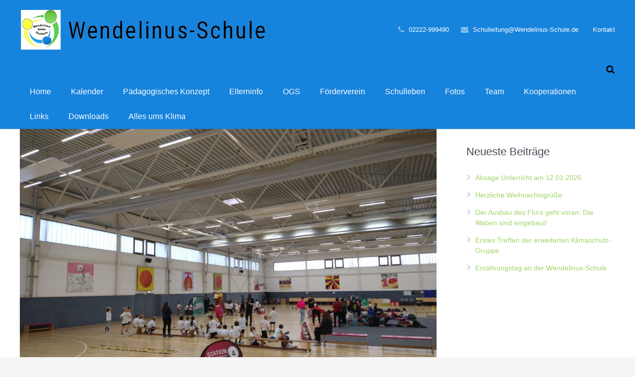

--- FILE ---
content_type: text/html; charset=UTF-8
request_url: https://wendelinus-schule.de/grundschul-challenge-bei-den-telekom-baskets/
body_size: 80458
content:
<!DOCTYPE HTML>
<html class="" lang="de" prefix="og: http://ogp.me/ns#">
<head>
	<meta charset="UTF-8">

		<title>Grundschul-Challenge bei den Telekom Baskets - Wendelinus-Grundschule</title>

		<meta name="viewport" content="width=device-width, maximum-scale=1, initial-scale=1">
	<meta name="SKYPE_TOOLBAR" content="SKYPE_TOOLBAR_PARSER_COMPATIBLE" />

								<link rel="shortcut icon" href="https://wendelinus-schule.de/wp-content/uploads/2015/10/logo.png">
			
	
<!-- This site is optimized with the Yoast SEO plugin v9.7 - https://yoast.com/wordpress/plugins/seo/ -->
<link rel="canonical" href="https://wendelinus-schule.de/grundschul-challenge-bei-den-telekom-baskets/" />
<meta property="og:locale" content="de_DE" />
<meta property="og:type" content="article" />
<meta property="og:title" content="Grundschul-Challenge bei den Telekom Baskets - Wendelinus-Grundschule" />
<meta property="og:description" content="Auch in diesem Jahr fand im Telekom Dome in Bonn die Baskets Grundschul-Challenge statt und unsere Schule nahm wieder daran teil. Mit 26 Kindern des zweiten Jahrgangs fuhren wir am..." />
<meta property="og:url" content="https://wendelinus-schule.de/grundschul-challenge-bei-den-telekom-baskets/" />
<meta property="og:site_name" content="Wendelinus-Grundschule" />
<meta property="article:section" content="Allgemein" />
<meta property="article:published_time" content="2023-12-07T09:38:19+00:00" />
<meta property="article:modified_time" content="2023-12-07T09:38:21+00:00" />
<meta property="og:updated_time" content="2023-12-07T09:38:21+00:00" />
<meta property="og:image" content="https://wendelinus-schule.de/wp-content/uploads/2023/12/Grundschul-Challenge-1024x768.jpg" />
<meta property="og:image:secure_url" content="https://wendelinus-schule.de/wp-content/uploads/2023/12/Grundschul-Challenge-1024x768.jpg" />
<meta property="og:image:width" content="1024" />
<meta property="og:image:height" content="768" />
<meta name="twitter:card" content="summary" />
<meta name="twitter:description" content="Auch in diesem Jahr fand im Telekom Dome in Bonn die Baskets Grundschul-Challenge statt und unsere Schule nahm wieder daran teil. Mit 26 Kindern des zweiten Jahrgangs fuhren wir am..." />
<meta name="twitter:title" content="Grundschul-Challenge bei den Telekom Baskets - Wendelinus-Grundschule" />
<meta name="twitter:image" content="https://wendelinus-schule.de/wp-content/uploads/2023/12/Grundschul-Challenge.jpg" />
<script type='application/ld+json'>{"@context":"https://schema.org","@type":"Organization","url":"https://wendelinus-schule.de/","sameAs":[],"@id":"https://wendelinus-schule.de/#organization","name":"Wendelinus-Grundschule","logo":"http://wendelinus-schule.de/wp-content/uploads/2015/10/logo.png"}</script>
<!-- / Yoast SEO plugin. -->

<link rel='dns-prefetch' href='//s.w.org' />
<link rel="alternate" type="application/rss+xml" title="Wendelinus-Grundschule &raquo; Feed" href="https://wendelinus-schule.de/feed/" />
<link rel="alternate" type="application/rss+xml" title="Wendelinus-Grundschule &raquo; Kommentar-Feed" href="https://wendelinus-schule.de/comments/feed/" />
<link rel="alternate" type="text/calendar" title="Wendelinus-Grundschule &raquo; iCal Feed" href="https://wendelinus-schule.de/termine/?ical=1" />
		<script type="text/javascript">
			window._wpemojiSettings = {"baseUrl":"https:\/\/s.w.org\/images\/core\/emoji\/11.2.0\/72x72\/","ext":".png","svgUrl":"https:\/\/s.w.org\/images\/core\/emoji\/11.2.0\/svg\/","svgExt":".svg","source":{"concatemoji":"https:\/\/wendelinus-schule.de\/wp-includes\/js\/wp-emoji-release.min.js?ver=5.1.19"}};
			!function(e,a,t){var n,r,o,i=a.createElement("canvas"),p=i.getContext&&i.getContext("2d");function s(e,t){var a=String.fromCharCode;p.clearRect(0,0,i.width,i.height),p.fillText(a.apply(this,e),0,0);e=i.toDataURL();return p.clearRect(0,0,i.width,i.height),p.fillText(a.apply(this,t),0,0),e===i.toDataURL()}function c(e){var t=a.createElement("script");t.src=e,t.defer=t.type="text/javascript",a.getElementsByTagName("head")[0].appendChild(t)}for(o=Array("flag","emoji"),t.supports={everything:!0,everythingExceptFlag:!0},r=0;r<o.length;r++)t.supports[o[r]]=function(e){if(!p||!p.fillText)return!1;switch(p.textBaseline="top",p.font="600 32px Arial",e){case"flag":return s([55356,56826,55356,56819],[55356,56826,8203,55356,56819])?!1:!s([55356,57332,56128,56423,56128,56418,56128,56421,56128,56430,56128,56423,56128,56447],[55356,57332,8203,56128,56423,8203,56128,56418,8203,56128,56421,8203,56128,56430,8203,56128,56423,8203,56128,56447]);case"emoji":return!s([55358,56760,9792,65039],[55358,56760,8203,9792,65039])}return!1}(o[r]),t.supports.everything=t.supports.everything&&t.supports[o[r]],"flag"!==o[r]&&(t.supports.everythingExceptFlag=t.supports.everythingExceptFlag&&t.supports[o[r]]);t.supports.everythingExceptFlag=t.supports.everythingExceptFlag&&!t.supports.flag,t.DOMReady=!1,t.readyCallback=function(){t.DOMReady=!0},t.supports.everything||(n=function(){t.readyCallback()},a.addEventListener?(a.addEventListener("DOMContentLoaded",n,!1),e.addEventListener("load",n,!1)):(e.attachEvent("onload",n),a.attachEvent("onreadystatechange",function(){"complete"===a.readyState&&t.readyCallback()})),(n=t.source||{}).concatemoji?c(n.concatemoji):n.wpemoji&&n.twemoji&&(c(n.twemoji),c(n.wpemoji)))}(window,document,window._wpemojiSettings);
		</script>
		<style type="text/css">
img.wp-smiley,
img.emoji {
	display: inline !important;
	border: none !important;
	box-shadow: none !important;
	height: 1em !important;
	width: 1em !important;
	margin: 0 .07em !important;
	vertical-align: -0.1em !important;
	background: none !important;
	padding: 0 !important;
}
</style>
	<link rel='stylesheet' id='wp-block-library-css'  href='https://wendelinus-schule.de/wp-includes/css/dist/block-library/style.min.css?ver=5.1.19' type='text/css' media='all' />
<link rel='stylesheet' id='rs-plugin-settings-css'  href='https://wendelinus-schule.de/wp-content/plugins/revslider/public/assets/css/settings.css?ver=5.0.8.5' type='text/css' media='all' />
<style id='rs-plugin-settings-inline-css' type='text/css'>
#rs-demo-id {}
</style>
<!--[if lt IE 9]>
<link rel='stylesheet' id='vc_lte_ie9-css'  href='https://wendelinus-schule.de/wp-content/plugins/js_composer/assets/css/vc_lte_ie9.min.css?ver=6.0.5' type='text/css' media='screen' />
<![endif]-->
<link rel='stylesheet' id='us-base-css'  href='//wendelinus-schule.de/wp-content/themes/Impreza/framework/css/us-base.css?ver=2.1.2' type='text/css' media='all' />
<link rel='stylesheet' id='us-font-awesome-css'  href='//wendelinus-schule.de/wp-content/themes/Impreza/framework/css/font-awesome.css?ver=4.4.0' type='text/css' media='all' />
<link rel='stylesheet' id='us-font-mdfi-css'  href='//wendelinus-schule.de/wp-content/themes/Impreza/framework/css/font-mdfi.css?ver=1' type='text/css' media='all' />
<link rel='stylesheet' id='us-magnific-popup-css'  href='//wendelinus-schule.de/wp-content/themes/Impreza/framework/css/magnific-popup.css?ver=1' type='text/css' media='all' />
<link rel='stylesheet' id='us-style-css'  href='//wendelinus-schule.de/wp-content/themes/Impreza/css/style.css?ver=2.1.2' type='text/css' media='all' />
<link rel='stylesheet' id='us-responsive-css'  href='//wendelinus-schule.de/wp-content/themes/Impreza/css/responsive.css?ver=2.1.2' type='text/css' media='all' />
<link rel='stylesheet' id='bsf-Defaults-css'  href='https://wendelinus-schule.de/wp-content/uploads/smile_fonts/Defaults/Defaults.css?ver=5.1.19' type='text/css' media='all' />
<link rel='stylesheet' id='ultimate-style-min-css'  href='https://wendelinus-schule.de/wp-content/plugins/Ultimate_VC_Addons/assets/min-css/ultimate.min.css?ver=3.13.4' type='text/css' media='all' />
<script type='text/javascript' src='https://wendelinus-schule.de/wp-includes/js/jquery/jquery.js?ver=1.12.4'></script>
<script type='text/javascript' src='https://wendelinus-schule.de/wp-includes/js/jquery/jquery-migrate.min.js?ver=1.4.1'></script>
<script type='text/javascript' src='https://wendelinus-schule.de/wp-content/plugins/revslider/public/assets/js/jquery.themepunch.tools.min.js?ver=5.0.8.5'></script>
<script type='text/javascript' src='https://wendelinus-schule.de/wp-content/plugins/revslider/public/assets/js/jquery.themepunch.revolution.min.js?ver=5.0.8.5'></script>
<script type='text/javascript' src='https://wendelinus-schule.de/wp-content/plugins/Ultimate_VC_Addons/assets/min-js/ultimate-params.min.js?ver=3.13.4'></script>
<link rel='https://api.w.org/' href='https://wendelinus-schule.de/wp-json/' />
<link rel="EditURI" type="application/rsd+xml" title="RSD" href="https://wendelinus-schule.de/xmlrpc.php?rsd" />
<link rel="wlwmanifest" type="application/wlwmanifest+xml" href="https://wendelinus-schule.de/wp-includes/wlwmanifest.xml" /> 
<meta name="generator" content="WordPress 5.1.19" />
<link rel='shortlink' href='https://wendelinus-schule.de/?p=10731' />
<link rel="alternate" type="application/json+oembed" href="https://wendelinus-schule.de/wp-json/oembed/1.0/embed?url=https%3A%2F%2Fwendelinus-schule.de%2Fgrundschul-challenge-bei-den-telekom-baskets%2F" />
<link rel="alternate" type="text/xml+oembed" href="https://wendelinus-schule.de/wp-json/oembed/1.0/embed?url=https%3A%2F%2Fwendelinus-schule.de%2Fgrundschul-challenge-bei-den-telekom-baskets%2F&#038;format=xml" />

<!-- WP Content Copy Protection script by Rynaldo Stoltz Starts -->


<noscript>
    <div style="position:fixed; top:0px; left:0px; z-index:3000; height:100%; width:100%; background-color:#FFFFFF">
    <div style="font-family: Trebuchet MS; font-size: 14px; background-color:#FFF000; padding: 10pt;">Oops! It appears that you have disabled your Javascript. In order for you to see this page as it is meant to appear, we ask that you please re-enable your Javascript!</div></div>
</noscript>


<script type="text/javascript">
function disableSelection(e){if(typeof e.onselectstart!="undefined")e.onselectstart=function(){return false};else if(typeof e.style.MozUserSelect!="undefined")e.style.MozUserSelect="none";else e.onmousedown=function(){return false};e.style.cursor="default"}window.onload=function(){disableSelection(document.body)}
</script>

<script type="text/javascript">
document.oncontextmenu=function(e){var t=e||window.event;var n=t.target||t.srcElement;if(n.nodeName!="A")return false};
document.ondragstart=function(){return false};
</script>

<style type="text/css">
* : (input, textarea) {
	-webkit-touch-callout:none;
	-webkit-user-select:none;
}
</style>

<style type="text/css">
img {
	-webkit-touch-callout:none;
	-webkit-user-select:none;
}
</style>

<script type="text/javascript">
window.addEventListener("keydown",function(e){if(e.ctrlKey&&(e.which==65||e.which==66||e.which==67||e.which==70||e.which==73||e.which==80||e.which==83||e.which==85||e.which==86)){e.preventDefault()}});document.keypress=function(e){if(e.ctrlKey&&(e.which==65||e.which==66||e.which==70||e.which==67||e.which==73||e.which==80||e.which==83||e.which==85||e.which==86)){}return false}
/**
 * For mac we need to check metakey
 */
window.addEventListener("keydown",function(e){if( event.metaKey&&(e.which==65||e.which==66||e.which==67||e.which==70||e.which==73||e.which==80||e.which==83||e.which==85||e.which==86)){e.preventDefault()}});document.keypress=function(e){if(e.ctrlKey&&(e.which==65||e.which==66||e.which==70||e.which==67||e.which==73||e.which==80||e.which==83||e.which==85||e.which==86)){}return false}

</script>


<script type="text/javascript">
document.onkeydown=function(e){e=e||window.event;if(e.keyCode==123||e.keyCode==18){return false}}
</script>

<!-- WP Content Copy Protection script by Rynaldo Stoltz Ends  -->





























<meta name="tec-api-version" content="v1"><meta name="tec-api-origin" content="https://wendelinus-schule.de"><link rel="https://theeventscalendar.com/" href="https://wendelinus-schule.de/wp-json/tribe/events/v1/" /><meta property="viewport" content="width=device-width, maximum-scale=1, initial-scale=1">
<meta property="SKYPE_TOOLBAR" content="SKYPE_TOOLBAR_PARSER_COMPATIBLE">
<meta property="og:title" content="Grundschul-Challenge bei den Telekom Baskets">
<meta property="og:type" content="website">
<meta property="og:url" content="https://wendelinus-schule.de/grundschul-challenge-bei-den-telekom-baskets/">
<meta property="og:image" content="https://wendelinus-schule.de/wp-content/uploads/2023/12/Grundschul-Challenge-300x225.jpg">
<meta property="og:description" content="Auch in diesem Jahr fand im Telekom Dome in Bonn die Baskets Grundschul-Challenge statt und unsere Schule nahm wieder daran teil. Mit 26 Kindern des zweiten Jahrgangs fuhren wir am...">
<meta name="generator" content="Powered by WPBakery Page Builder - drag and drop page builder for WordPress."/>
<meta name="generator" content="Powered by Slider Revolution 5.0.8.5 - responsive, Mobile-Friendly Slider Plugin for WordPress with comfortable drag and drop interface." />
<noscript><style> .wpb_animate_when_almost_visible { opacity: 1; }</style></noscript>
			<style id='us-theme-options-css' type="text/css">body {font-family:Arial, Helvetica, sans-serif;font-size:14px;line-height:24px;font-weight:400;}.w-blog.layout_grid .w-blog-post,.w-blog.layout_latest .w-blog-post {font-size:14px;}.l-header .menu-item-language,.l-header .w-nav-item {font-family:Arial, Helvetica, sans-serif;font-weight:400;}.type_desktop .menu-item-language > a,.l-header .type_desktop .w-nav-anchor.level_1,.type_desktop [class*="columns"] .menu-item-has-children .w-nav-anchor.level_2 {font-size:16px;}.type_desktop .submenu-languages .menu-item-language > a,.l-header .type_desktop .w-nav-anchor.level_2,.l-header .type_desktop .w-nav-anchor.level_3,.l-header .type_desktop .w-nav-anchor.level_4 {font-size:15px;}.l-header .type_mobile .w-nav-anchor.level_1 {font-size:16px;}.type_mobile .menu-item-language > a,.l-header .type_mobile .w-nav-anchor.level_2,.l-header .type_mobile .w-nav-anchor.level_3,.l-header .type_mobile .w-nav-anchor.level_4 {font-size:15px;}h1, h2, h3, h4, h5, h6,.w-blog-post.format-quote blockquote,.w-counter-number,.w-logo-title,.w-pricing-item-price,.w-tabs-item-title,.ult_price_figure,.ult_countdown-amount,.ultb3-box .ultb3-title,.stats-block .stats-desc .stats-number {font-family:Arial, Helvetica, sans-serif;font-weight:400;}h1 {font-size:38px;}h2 {font-size:32px;}h3,.w-actionbox h2 {font-size:26px;}h4,.w-blog.layout_latest .w-blog-post-title,.widgettitle,.comment-reply-title,.woocommerce #reviews h2,.woocommerce .related > h2,.woocommerce .upsells > h2,.woocommerce .cross-sells > h2,.ultb3-box .ultb3-title,.flip-box-wrap .flip-box .ifb-face h3,.aio-icon-box .aio-icon-header h3.aio-icon-title {font-size:22px;}h5,.w-portfolio-item-title {font-size:20px;}h6 {font-size:18px;}@media (max-width:767px) {body {font-size:13px;line-height:23px;}h1 {font-size:30px;}h2 {font-size:26px;}h3 {font-size:22px;}h4,.w-blog.layout_latest .w-blog-post-title,.widgettitle,.comment-reply-title,.woocommerce #reviews h2,.woocommerce .related > h2,.woocommerce .upsells > h2,.woocommerce .cross-sells > h2,.ultb3-box .ultb3-title,.flip-box-wrap .flip-box .ifb-face h3,.aio-icon-box .aio-icon-header h3.aio-icon-title {font-size:20px;}h5,.w-portfolio-item-title {font-size:18px;}h6 {font-size:16px;}}.l-body,.l-header.pos_fixed {min-width:1400px;}.l-canvas.type_boxed,.l-canvas.type_boxed .l-subheader,.l-canvas.type_boxed ~ .l-footer .l-subfooter {max-width:1400px;}.l-subheader-h,.l-titlebar-h,.l-main-h,.l-section-h,.l-subfooter-h,.w-tabs-section-content-h,.w-blog-post-body {max-width:1300px;}.l-sidebar {width:25%;}.l-content {width:70%;}@media (max-width:768px) {.g-cols.offset_none,.g-cols.offset_none > div {display:block;}.g-cols > div {width:100% !important;margin-left:0 !important;margin-right:0 !important;margin-bottom:30px;}.l-subfooter.at_top .g-cols > div {margin-bottom:10px;}.g-cols.offset_none > div,.g-cols > div:last-child {margin-bottom:0 !important;}} @media (min-width:901px) {.l-subheader.at_middle {line-height:120px;}.l-header.layout_advanced .l-subheader.at_middle,.l-header.layout_centered .l-subheader.at_middle {height:120px;}.l-header.layout_standard.sticky .l-subheader.at_middle,.l-header.layout_extended.sticky .l-subheader.at_middle {line-height:60px;}.l-header.layout_advanced.sticky .l-subheader.at_middle,.l-header.layout_centered.sticky .l-subheader.at_middle {line-height:50px;height:50px;}.l-subheader.at_top {height:36px;}.l-subheader.at_top,.l-subheader.at_bottom {line-height:36px;}.l-header.layout_extended.sticky .l-subheader.at_top {line-height:0px;height:0px;}.l-header.layout_advanced.sticky .l-subheader.at_bottom,.l-header.layout_centered.sticky .l-subheader.at_bottom {line-height:40px;}.l-header.layout_standard.pos_fixed ~ .l-titlebar,.l-canvas.titlebar_none.sidebar_left .l-header.layout_standard.pos_fixed ~ .l-main,.l-canvas.titlebar_none.sidebar_right .l-header.layout_standard.pos_fixed ~ .l-main,.l-canvas.titlebar_none.sidebar_none .l-header.layout_standard.pos_fixed ~ .l-main .l-section:first-child,.l-header.layout_standard.pos_static.bg_transparent ~ .l-titlebar,.l-canvas.titlebar_none.sidebar_left .l-header.layout_standard.pos_static.bg_transparent ~ .l-main,.l-canvas.titlebar_none.sidebar_right .l-header.layout_standard.pos_static.bg_transparent ~ .l-main,.l-canvas.titlebar_none.sidebar_none .l-header.layout_standard.pos_static.bg_transparent ~ .l-main .l-section:first-child {padding-top:120px;}.l-header.layout_extended.pos_fixed ~ .l-titlebar,.l-canvas.titlebar_none.sidebar_left .l-header.layout_extended.pos_fixed ~ .l-main,.l-canvas.titlebar_none.sidebar_right .l-header.layout_extended.pos_fixed ~ .l-main,.l-canvas.titlebar_none.sidebar_none .l-header.layout_extended.pos_fixed ~ .l-main .l-section:first-child,.l-header.layout_extended.pos_static.bg_transparent ~ .l-titlebar,.l-canvas.titlebar_none.sidebar_left .l-header.layout_extended.pos_static.bg_transparent ~ .l-main,.l-canvas.titlebar_none.sidebar_right .l-header.layout_extended.pos_static.bg_transparent ~ .l-main,.l-canvas.titlebar_none.sidebar_none .l-header.layout_extended.pos_static.bg_transparent ~ .l-main .l-section:first-child {padding-top:156px;}.l-header.layout_advanced.pos_fixed ~ .l-titlebar,.l-canvas.titlebar_none.sidebar_left .l-header.layout_advanced.pos_fixed ~ .l-main,.l-canvas.titlebar_none.sidebar_right .l-header.layout_advanced.pos_fixed ~ .l-main,.l-canvas.titlebar_none.sidebar_none .l-header.layout_advanced.pos_fixed ~ .l-main .l-section:first-child,.l-header.layout_advanced.pos_static.bg_transparent ~ .l-titlebar,.l-canvas.titlebar_none.sidebar_left .l-header.layout_advanced.pos_static.bg_transparent ~ .l-main,.l-canvas.titlebar_none.sidebar_right .l-header.layout_advanced.pos_static.bg_transparent ~ .l-main,.l-canvas.titlebar_none.sidebar_none .l-header.layout_advanced.pos_static.bg_transparent ~ .l-main .l-section:first-child {padding-top:156px;}.l-header.layout_centered.pos_fixed ~ .l-titlebar,.l-canvas.titlebar_none.sidebar_left .l-header.layout_centered.pos_fixed ~ .l-main,.l-canvas.titlebar_none.sidebar_right .l-header.layout_centered.pos_fixed ~ .l-main,.l-canvas.titlebar_none.sidebar_none .l-header.layout_centered.pos_fixed ~ .l-main .l-section:first-child,.l-header.layout_centered.pos_static.bg_transparent ~ .l-titlebar,.l-canvas.titlebar_none.sidebar_left .l-header.layout_centered.pos_static.bg_transparent ~ .l-main,.l-canvas.titlebar_none.sidebar_right .l-header.layout_centered.pos_static.bg_transparent ~ .l-main,.l-canvas.titlebar_none.sidebar_none .l-header.layout_centered.pos_static.bg_transparent ~ .l-main .l-section:first-child {padding-top:156px;}.l-body.header_aside {padding-left:300px;position:relative;}.l-body.header_aside .l-canvas {position:static;}.rtl.l-body.header_aside {padding-left:0;padding-right:300px;}.l-header.layout_sided,.l-header.layout_sided .w-cart-notification {width:300px;}}@media (min-width:901px) {.w-logo-img {height:80px;}.w-logo.with_transparent .w-logo-img > img.for_default {margin-bottom:-80px;}.l-header.layout_standard.sticky .w-logo-img,.l-header.layout_extended.sticky .w-logo-img {height:30px;}.l-header.layout_standard.sticky .w-logo.with_transparent .w-logo-img > img.for_default,.l-header.layout_extended.sticky .w-logo.with_transparent .w-logo-img > img.for_default {margin-bottom:-30px;}.l-header.layout_advanced.sticky .w-logo-img,.l-header.layout_centered.sticky .w-logo-img {height:30px;}.l-header.layout_advanced.sticky .w-logo.with_transparent .w-logo-img > img.for_default,.l-header.layout_centered.sticky .w-logo.with_transparent .w-logo-img > img.for_default {margin-bottom:-30px;}.l-header.layout_sided .w-logo-img > img {width:200px;}.w-logo-title {font-size:27px;}}@media (min-width:601px) and (max-width:900px) {.w-logo-img {height:30px;}.w-logo.with_transparent .w-logo-img > img.for_default {margin-bottom:-30px;}.w-logo-title {font-size:24px;}}@media (max-width:600px) {.w-logo-img {height:20px;}.w-logo.with_transparent .w-logo-img > img.for_default {margin-bottom:-20px;}.w-logo-title {font-size:20px;}}.l-header .w-socials-item.custom .w-socials-item-link-hover {background-color:#1abc9c;}.l-body {background-color:#f5f5f5;}.l-subheader.at_middle,.l-subheader.at_middle .w-lang-list,.l-subheader.at_middle .type_mobile .w-nav-list.level_1 {background-color:#1683DC;}.l-subheader.at_middle,.transparent .l-subheader.at_middle .type_mobile .w-nav-list.level_1 {color:#ffffff;}.no-touch .w-logo-link:hover,.no-touch .l-subheader.at_middle .w-contacts-item-value a:hover,.no-touch .l-subheader.at_middle .w-lang-item:hover,.no-touch .transparent .l-subheader.at_middle .w-lang.active .w-lang-item:hover,.no-touch .l-subheader.at_middle .w-socials-item-link:hover,.no-touch .l-subheader.at_middle .w-search-open:hover,.no-touch .l-subheader.at_middle .w-cart-h:hover .w-cart-link,.no-touch .l-subheader.at_middle .w-cart-quantity {color:#a0d468;}.l-subheader.at_top,.l-subheader.at_top .w-lang-list,.l-subheader.at_bottom,.l-subheader.at_bottom .type_mobile .w-nav-list.level_1 {background-color:#1683DC;}.l-subheader.at_top,.l-subheader.at_bottom,.transparent .l-subheader.at_bottom .type_mobile .w-nav-list.level_1,.w-lang.active .w-lang-item {color:#000000;}.no-touch .l-subheader.at_top .w-contacts-item-value a:hover,.no-touch .l-subheader.at_top .w-lang-item:hover,.no-touch .transparent .l-subheader.at_top .w-lang.active .w-lang-item:hover,.no-touch .l-subheader.at_top .w-socials-item-link:hover,.no-touch .l-subheader.at_bottom .w-search-open:hover,.no-touch .l-subheader.at_bottom .w-cart-h:hover .w-cart-link,.no-touch .l-subheader.at_bottom .w-cart-quantity {color:#a0d468;}.l-header.transparent .l-subheader {color:#ffffff;}.no-touch .l-header.transparent .type_desktop .menu-item-language > a:hover,.no-touch .l-header.transparent .type_desktop .menu-item-language:hover > a,.no-touch .l-header.transparent .w-logo-link:hover,.no-touch .l-header.transparent .l-subheader .w-contacts-item-value a:hover,.no-touch .l-header.transparent .l-subheader .w-lang-item:hover,.no-touch .l-header.transparent .l-subheader .w-socials-item-link:hover,.no-touch .l-header.transparent .l-subheader .w-search-open:hover,.no-touch .l-header.transparent .l-subheader .w-cart-h:hover .w-cart-link,.no-touch .l-header.transparent .l-subheader .w-cart-quantity,.no-touch .l-header.transparent .type_desktop .w-nav-item.level_1:hover .w-nav-anchor.level_1 {color:#ffffff;}.l-header.transparent .w-nav-title:after {background-color:#ffffff;}.w-search.layout_popup .w-form:before {background-color:#a0d468;}.w-search.layout_popup .w-form {color:#ffffff;}.no-touch .l-header .menu-item-language > a:hover,.no-touch .type_desktop .menu-item-language:hover > a,.no-touch .l-header .w-nav-item.level_1:hover .w-nav-anchor.level_1 {background-color:#ffffff;}.no-touch .l-header .menu-item-language > a:hover,.no-touch .type_desktop .menu-item-language:hover > a,.no-touch .l-header .w-nav-item.level_1:hover .w-nav-anchor.level_1 {color:#a0d468;}.w-nav-title:after {background-color:#a0d468;}.l-header .w-nav-item.level_1.active .w-nav-anchor.level_1,.l-header .w-nav-item.level_1.current-menu-item .w-nav-anchor.level_1,.l-header .w-nav-item.level_1.current-menu-ancestor .w-nav-anchor.level_1 {color:#a0d468;}.l-header .w-nav-item.level_1.active .w-nav-anchor.level_1,.l-header .w-nav-item.level_1.current-menu-item .w-nav-anchor.level_1,.l-header .w-nav-item.level_1.current-menu-ancestor .w-nav-anchor.level_1 {background-color:#ffffff;}.l-header.transparent .type_desktop .w-nav-item.level_1.active .w-nav-anchor.level_1,.l-header.transparent .type_desktop .w-nav-item.level_1.current-menu-item .w-nav-anchor.level_1,.l-header.transparent .type_desktop .w-nav-item.level_1.current-menu-ancestor .w-nav-anchor.level_1 {color:#a0d468;}.type_desktop .submenu-languages,.l-header .w-nav-list.level_2,.l-header .w-nav-list.level_3,.l-header .w-nav-list.level_4 {background-color:#ffffff;}.type_desktop .submenu-languages,.l-header .w-nav-anchor.level_2,.l-header .w-nav-anchor.level_3,.l-header .w-nav-anchor.level_4,.type_desktop [class*="columns"] .w-nav-item.menu-item-has-children.active .w-nav-anchor.level_2,.type_desktop [class*="columns"] .w-nav-item.menu-item-has-children.current-menu-item .w-nav-anchor.level_2,.type_desktop [class*="columns"] .w-nav-item.menu-item-has-children.current-menu-ancestor .w-nav-anchor.level_2,.no-touch .type_desktop [class*="columns"] .w-nav-item.menu-item-has-children:hover .w-nav-anchor.level_2 {color:#676f7c;}.no-touch .type_desktop .submenu-languages .menu-item-language:hover > a,.no-touch .l-header .w-nav-item.level_2:hover .w-nav-anchor.level_2,.no-touch .l-header .w-nav-item.level_3:hover .w-nav-anchor.level_3,.no-touch .l-header .w-nav-item.level_4:hover .w-nav-anchor.level_4 {background-color:#a0d468;}.no-touch .type_desktop .submenu-languages .menu-item-language:hover > a,.no-touch .l-header .w-nav-item.level_2:hover .w-nav-anchor.level_2,.no-touch .l-header .w-nav-item.level_3:hover .w-nav-anchor.level_3,.no-touch .l-header .w-nav-item.level_4:hover .w-nav-anchor.level_4 {color:#ffffff;}.l-header .w-nav-item.level_2.current-menu-item .w-nav-anchor.level_2,.l-header .w-nav-item.level_2.current-menu-ancestor .w-nav-anchor.level_2,.l-header .w-nav-item.level_3.current-menu-item .w-nav-anchor.level_3,.l-header .w-nav-item.level_3.current-menu-ancestor .w-nav-anchor.level_3,.l-header .w-nav-item.level_4.current-menu-item .w-nav-anchor.level_4,.l-header .w-nav-item.level_4.current-menu-ancestor .w-nav-anchor.level_4 {background-color:#ffffff;}.l-header .w-nav-item.level_2.current-menu-item .w-nav-anchor.level_2,.l-header .w-nav-item.level_2.current-menu-ancestor .w-nav-anchor.level_2,.l-header .w-nav-item.level_3.current-menu-item .w-nav-anchor.level_3,.l-header .w-nav-item.level_3.current-menu-ancestor .w-nav-anchor.level_3,.l-header .w-nav-item.level_4.current-menu-item .w-nav-anchor.level_4,.l-header .w-nav-item.level_4.current-menu-ancestor .w-nav-anchor.level_4 {color:#a0d468;}.btn.w-nav-item .w-nav-anchor.level_1 {background-color:#a0d468 !important;}.btn.w-nav-item .w-nav-anchor.level_1 {color:#ffffff !important;}.no-touch .btn.w-nav-item .w-nav-anchor.level_1:before {background-color:#4fc0ea !important;}.no-touch .btn.w-nav-item .w-nav-anchor.level_1:hover {color:#ffffff !important;}.l-canvas,.w-blog.layout_masonry .w-blog-post-h,.w-cart-dropdown,.g-filters-item.active,.no-touch .g-filters-item.active:hover,.w-portfolio-item-anchor,.w-tabs.layout_default .w-tabs-item.active,.no-touch .w-tabs.layout_default .w-tabs-item.active:hover,.w-tabs.layout_ver .w-tabs-item.active,.no-touch .w-tabs.layout_ver .w-tabs-item.active:hover,.w-tabs.layout_timeline .w-tabs-item,.w-tabs.layout_timeline .w-tabs-section-header-h,.no-touch #lang_sel ul ul a:hover,.no-touch #lang_sel_click ul ul a:hover,#lang_sel_footer,.woocommerce-tabs .tabs li.active,.no-touch .woocommerce-tabs .tabs li.active:hover,.woocommerce .stars span:after,.woocommerce .stars span a:after,.woocommerce #payment .payment_box input[type="text"],#bbp-user-navigation li.current,.gform_wrapper .chosen-container-single .chosen-search input[type="text"],.gform_wrapper .chosen-container-multi .chosen-choices li.search-choice {background-color:#ffffff;}.woocommerce .blockUI.blockOverlay {background-color:#ffffff !important;}a.w-btn.color_contrast,.w-btn.color_contrast,.no-touch a.w-btn.color_contrast:hover,.no-touch .w-btn.color_contrast:hover,.no-touch a.w-btn.color_contrast.style_outlined:hover,.no-touch .w-btn.color_contrast.style_outlined:hover,.w-iconbox.style_circle.color_contrast .w-iconbox-icon {color:#ffffff;}input,textarea,select,.l-section.for_blogpost .w-blog-post-preview,.w-actionbox.color_light,.w-blog-post-preview-icon,.g-filters,.w-iconbox.style_circle.color_light .w-iconbox-icon,.g-loadmore-btn,.w-pricing-item-header,.w-progbar-bar,.w-tabs-list,.no-touch .l-main .widget_nav_menu a:hover,#lang_sel a,#lang_sel_click a,.smile-icon-timeline-wrap .timeline-wrapper .timeline-block,.smile-icon-timeline-wrap .timeline-feature-item.feat-item,.woocommerce .quantity .plus,.woocommerce .quantity .minus,.select2-container a.select2-choice,.select2-drop .select2-search input,.woocommerce-tabs .tabs,.woocommerce #payment .payment_box,#subscription-toggle,#favorite-toggle,#bbp-user-navigation,.gform_wrapper .chosen-container-single .chosen-single,.gform_wrapper .chosen-container .chosen-drop,.gform_wrapper .chosen-container-multi .chosen-choices {background-color:#ffffff;}.timeline-wrapper .timeline-post-right .ult-timeline-arrow l,.timeline-wrapper .timeline-post-left .ult-timeline-arrow l,.timeline-feature-item.feat-item .ult-timeline-arrow l,.woocommerce #payment .payment_box:after {border-color:#ffffff;}.l-section,.g-cols > div,.w-blog-post,.w-comments-list,.w-pricing-item-h,.w-profile,.w-separator,.w-tabs-section,.w-tabs-section-header:before,.w-tabs.layout_timeline .w-tabs-list:before,.w-tabs.layout_timeline.accordion .w-tabs-section-content,.g-tags > a,.w-testimonial,.widget_calendar #calendar_wrap,.l-main .widget_nav_menu > div,.l-main .widget_nav_menu .menu-item a,.widget_nav_menu .menu-item.menu-item-has-children + .menu-item > a,.wp-polls,.select2-container a.select2-choice,.smile-icon-timeline-wrap .timeline-line,.woocommerce table th,.woocommerce table td,.woocommerce .login,.woocommerce .checkout_coupon,.woocommerce .register,.woocommerce .cart.variations_form,.woocommerce .cart .group_table,.woocommerce .cart .group_table td,.woocommerce .commentlist .comment-text,.woocommerce .comment-respond,.woocommerce .related,.woocommerce .upsells,.woocommerce .cross-sells,.woocommerce .checkout #order_review,.woocommerce ul.order_details li,.woocommerce .shop_table.my_account_orders,.widget_price_filter .ui-slider-handle,.widget_layered_nav ul,.widget_layered_nav ul li,#bbpress-forums fieldset,#bbpress-forums .bbp-body > ul,#bbpress-forums li.bbp-header,.bbp-replies .bbp-body,div.bbp-forum-header,div.bbp-topic-header,div.bbp-reply-header,.bbp-pagination-links a,.bbp-pagination-links span.current,span.bbp-topic-pagination a.page-numbers,.bbp-logged-in,.gform_wrapper .gsection,.gform_wrapper .gf_page_steps,.gform_wrapper li.gfield_creditcard_warning,.form_saved_message {border-color:#a0d468;}.w-separator,.w-iconbox.color_light .w-iconbox-icon {color:#a0d468;}a.w-btn.color_light,.w-btn.color_light,.w-btn.color_light.style_outlined:before,.w-btn.w-blog-post-more:before,.w-iconbox.style_circle.color_light .w-iconbox-icon,.no-touch .g-loadmore-btn:hover,.woocommerce .button,.no-touch .woocommerce .quantity .plus:hover,.no-touch .woocommerce .quantity .minus:hover,.widget_price_filter .ui-slider,.gform_wrapper .gform_page_footer .gform_previous_button {background-color:#a0d468;}a.w-btn.color_light.style_outlined,.w-btn.color_light.style_outlined,.w-btn.w-blog-post-more,.w-iconbox.style_outlined.color_light .w-iconbox-icon,.w-person-links-item,.w-socials-item-link,.pagination .page-numbers {box-shadow:0 0 0 2px #a0d468 inset;}h1, h2, h3, h4, h5, h6,input,textarea,select,.no-touch a.w-btn.color_light:hover,.no-touch .w-btn.color_light:hover,.no-touch .w-btn.w-blog-post-more:hover,.w-counter-number,.w-form-row-field:before,.w-portfolio-item-anchor,.no-touch .w-portfolio-item-anchor:hover,.l-section.color_primary a.w-portfolio-item-anchor,.l-section.color_secondary a.w-portfolio-item-anchor,.w-pricing-item-header,.woocommerce .products .product .price,.woocommerce div.product .price,.gform_wrapper .chosen-container-single .chosen-single {color:#434955;}.w-progbar.color_contrast .w-progbar-bar-h {background-color:#434955;}.l-canvas,a.w-btn.color_contrast.style_outlined,.w-btn.color_contrast.style_outlined,.w-btn.w-blog-post-more,.w-cart-dropdown,.w-iconbox.color_contrast .w-iconbox-icon,.w-iconbox.color_light.style_circle .w-iconbox-icon,.w-tabs.layout_timeline .w-tabs-item,.w-tabs.layout_timeline .w-tabs-section-header-h,.woocommerce .button {color:#676f7c;}a.w-btn.color_contrast,.w-btn.color_contrast,.w-btn.color_contrast.style_outlined:before,.w-iconbox.style_circle.color_contrast .w-iconbox-icon {background-color:#676f7c;}a.w-btn.color_contrast.style_outlined,.w-btn.color_contrast.style_outlined,.w-iconbox.style_outlined.color_contrast .w-iconbox-icon {box-shadow:0 0 0 2px #676f7c inset;}a,.highlight_primary,.no-touch .l-titlebar .g-nav-item:hover,a.w-btn.color_primary.style_outlined,.w-btn.color_primary.style_outlined,.l-main .w-contacts-item:before,.w-counter.color_primary .w-counter-number,.g-filters-item.active,.no-touch .g-filters-item.active:hover,.w-form-row.focused .w-form-row-field:before,.w-iconbox.color_primary .w-iconbox-icon,.no-touch .w-iconbox-link:hover .w-iconbox-title,.no-touch .w-logos .owl-prev:hover,.no-touch .w-logos .owl-next:hover,.w-separator.color_primary,.w-tabs.layout_default .w-tabs-item.active,.no-touch .w-tabs.layout_default .w-tabs-item.active:hover,.w-tabs-section.active .w-tabs-section-header,.w-tabs.layout_ver .w-tabs-item.active,.no-touch .w-tabs.layout_ver .w-tabs-item.active:hover,.no-touch .g-tags > a:hover,.woocommerce .products .product .button,.woocommerce .star-rating span:before,.woocommerce-tabs .tabs li.active,.no-touch .woocommerce-tabs .tabs li.active:hover,.woocommerce .stars span a:after,#subscription-toggle span.is-subscribed:before,#favorite-toggle span.is-favorite:before {color:#a0d468;}.l-section.color_primary,.l-titlebar.color_primary,.highlight_primary_bg,.w-actionbox.color_primary,button,input[type="submit"],a.w-btn.color_primary,.w-btn.color_primary,.w-btn.color_primary.style_outlined:before,.no-touch .g-filters-item:hover,.w-iconbox.style_circle.color_primary .w-iconbox-icon,.no-touch .w-iconbox.style_circle .w-iconbox-icon:before,.no-touch .w-iconbox.style_outlined .w-iconbox-icon:before,.no-touch .w-person.layout_toplinks .w-person-links,.w-pricing-item.type_featured .w-pricing-item-header,.w-progbar.color_primary .w-progbar-bar-h,.w-tabs.layout_timeline .w-tabs-item:before,.w-tabs.layout_timeline .w-tabs-section-header-h:before,.no-touch .w-toplink.active:hover,.no-touch .pagination .page-numbers:before,.pagination .page-numbers.current,.l-main .widget_nav_menu .menu-item.current-menu-item > a,.rsDefault .rsThumb.rsNavSelected,.no-touch .tp-leftarrow.tparrows.custom:before,.no-touch .tp-rightarrow.tparrows.custom:before,.smile-icon-timeline-wrap .timeline-separator-text .sep-text,.smile-icon-timeline-wrap .timeline-wrapper .timeline-dot,.smile-icon-timeline-wrap .timeline-feature-item .timeline-dot,p.demo_store,.woocommerce .button.alt,.woocommerce .button.checkout,.no-touch .woocommerce .products .product .button:hover,.woocommerce .products .product .button.loading,.woocommerce .onsale,.widget_price_filter .ui-slider-range,.widget_layered_nav ul li.chosen,.widget_layered_nav_filters ul li a,.no-touch .bbp-pagination-links a:hover,.bbp-pagination-links span.current,.no-touch span.bbp-topic-pagination a.page-numbers:hover,.gform_wrapper .gform_page_footer .gform_next_button,.gform_wrapper .gf_progressbar_percentage,.gform_wrapper .chosen-container .chosen-results li.highlighted {background-color:#a0d468;}.g-html blockquote,.no-touch .l-titlebar .g-nav-item:hover,.no-touch .w-logos .owl-prev:hover,.no-touch .w-logos .owl-next:hover,.no-touch .w-logos-item:hover .w-logos-item-h,.w-separator.color_primary,.w-tabs.layout_default .w-tabs-item.active,.no-touch .w-tabs.layout_default .w-tabs-item.active:hover,.w-tabs.layout_ver .w-tabs-item.active,.no-touch .w-tabs.layout_ver .w-tabs-item.active:hover,.no-touch .g-tags > a:hover,.no-touch .w-testimonial:hover,.l-main .widget_nav_menu .menu-item.current-menu-item > a,.woocommerce-tabs .tabs li.active,.no-touch .woocommerce-tabs .tabs li.active:hover,.widget_layered_nav ul li.chosen,.bbp-pagination-links span.current,.no-touch #bbpress-forums .bbp-pagination-links a:hover,.no-touch #bbpress-forums .bbp-topic-pagination a:hover,#bbp-user-navigation li.current {border-color:#a0d468;}a.w-btn.color_primary.style_outlined,.w-btn.color_primary.style_outlined,.l-main .w-contacts-item:before,.w-iconbox.color_primary.style_outlined .w-iconbox-icon,.w-tabs.layout_timeline .w-tabs-item,.w-tabs.layout_timeline .w-tabs-section-header-h,.woocommerce .products .product .button {box-shadow:0 0 0 2px #a0d468 inset;}input:focus,textarea:focus,select:focus {box-shadow:0 0 0 2px #a0d468;}.no-touch a:hover,.highlight_secondary,.no-touch .w-blog-post-link:hover .w-blog-post-title,.no-touch .w-blog-post-link:hover .w-blog-post-preview-icon,.no-touch .w-blog-post-meta a:hover,.no-touch .w-blognav-prev:hover .w-blognav-title,.no-touch .w-blognav-next:hover .w-blognav-title,a.w-btn.color_secondary.style_outlined,.w-btn.color_secondary.style_outlined,.w-counter.color_secondary .w-counter-number,.w-iconbox.color_secondary .w-iconbox-icon,.w-separator.color_secondary,.no-touch .l-main .widget_tag_cloud a:hover,.no-touch .l-main .widget_product_tag_cloud .tagcloud a:hover,.no-touch .bbp_widget_login a.button.logout-link:hover {color:#4fc0ea;}.l-section.color_secondary,.l-titlebar.color_secondary,.highlight_secondary_bg,.no-touch input[type="submit"]:hover,a.w-btn.color_secondary,.w-btn.color_secondary,.w-btn.color_secondary.style_outlined:before,.w-actionbox.color_secondary,.w-iconbox.style_circle.color_secondary .w-iconbox-icon,.w-progbar.color_secondary .w-progbar-bar-h,.no-touch .woocommerce .button:hover,.no-touch .woocommerce input[type="submit"]:hover,.no-touch .woocommerce .button.alt:hover,.no-touch .woocommerce .button.checkout:hover,.no-touch .woocommerce .product-remove a.remove:hover,.no-touch .widget_layered_nav_filters ul li a:hover {background-color:#4fc0ea;}.w-separator.color_secondary {border-color:#4fc0ea;}a.w-btn.color_secondary.style_outlined,.w-btn.color_secondary.style_outlined,.w-iconbox.color_secondary.style_outlined .w-iconbox-icon {box-shadow:0 0 0 2px #4fc0ea inset;}.highlight_faded,.w-blog-post-preview-icon,.w-blog-post-meta,.w-profile-link.for_logout,.l-main .widget_tag_cloud a,.l-main .widget_product_tag_cloud .tagcloud a,.woocommerce-breadcrumb,.woocommerce .star-rating:before,.woocommerce .stars span:after,.woocommerce .product-remove a.remove,p.bbp-topic-meta,.bbp_widget_login a.button.logout-link {color:#aab2bd;}.w-blog.layout_latest .w-blog-post-meta-date {border-color:#aab2bd;}.l-section.color_alternate,.l-titlebar.color_alternate,.color_alternate .g-filters-item.active,.no-touch .color_alternate .g-filters-item.active:hover,.color_alternate .w-tabs.layout_default .w-tabs-item.active,.no-touch .color_alternate .w-tabs.layout_default .w-tabs-item.active:hover,.color_alternate .w-tabs.layout_ver .w-tabs-item.active,.no-touch .color_alternate .w-tabs.layout_ver .w-tabs-item.active:hover,.color_alternate .w-tabs.layout_timeline .w-tabs-item,.color_alternate .w-tabs.layout_timeline .w-tabs-section-header-h {background-color:#f2f3f5;}.color_alternate a.w-btn.color_contrast,.color_alternate .w-btn.color_contrast,.no-touch .color_alternate a.w-btn.color_contrast:hover,.no-touch .color_alternate .w-btn.color_contrast:hover,.no-touch .color_alternate a.w-btn.color_contrast.style_outlined:hover,.no-touch .color_alternate .w-btn.color_contrast.style_outlined:hover,.color_alternate .w-iconbox.style_circle.color_contrast .w-iconbox-icon {color:#f2f3f5;}.color_alternate input,.color_alternate textarea,.color_alternate select,.color_alternate .w-blog-post-preview-icon,.color_alternate .g-filters,.color_alternate .w-iconbox.style_circle.color_light .w-iconbox-icon,.color_alternate .g-loadmore-btn,.color_alternate .w-pricing-item-header,.color_alternate .w-progbar-bar,.color_alternate .w-tabs-list {background-color:#ffffff;}.l-section.color_alternate,.color_alternate .g-cols > div,.color_alternate .w-blog-post,.color_alternate .w-comments-list,.color_alternate .w-pricing-item-h,.color_alternate .w-profile,.color_alternate .w-separator,.color_alternate .w-tabs-section,.color_alternate .w-tabs-section-header:before,.color_alternate .w-tabs.layout_timeline .w-tabs-list:before,.color_alternate .w-tabs.layout_timeline.accordion .w-tabs-section-content,.color_alternate .w-testimonial {border-color:#d9dbde;}.color_alternate .w-separator,.color_alternate .w-iconbox.color_light .w-iconbox-icon {color:#d9dbde;}.color_alternate a.w-btn.color_light,.color_alternate .w-btn.color_light,.color_alternate .w-btn.color_light.style_outlined:before,.color_alternate .w-btn.w-blog-post-more:before,.color_alternate .w-iconbox.style_circle.color_light .w-iconbox-icon,.no-touch .color_alternate .g-loadmore-btn:hover {background-color:#d9dbde;}.color_alternate a.w-btn.color_light.style_outlined,.color_alternate .w-btn.color_light.style_outlined,.color_alternate .w-btn.w-blog-post-more,.color_alternate .w-iconbox.style_outlined.color_light .w-iconbox-icon,.color_alternate .w-person-links-item,.color_alternate .w-socials-item-link,.color_alternate .pagination .page-numbers {box-shadow:0 0 0 2px #d9dbde inset;}.color_alternate h1,.color_alternate h2,.color_alternate h3,.color_alternate h4,.color_alternate h5,.color_alternate h6,.color_alternate input,.color_alternate textarea,.color_alternate select,.no-touch .color_alternate a.w-btn.color_light:hover,.no-touch .color_alternate .w-btn.color_light:hover,.no-touch .color_alternate .w-btn.w-blog-post-more:hover,.color_alternate .w-counter-number,.color_alternate .w-form-row-field:before,.color_alternate .w-pricing-item-header {color:#434955;}.color_alternate .w-progbar.color_contrast .w-progbar-bar-h {background-color:#434955;}.l-section.color_alternate,.color_alternate a.w-btn.color_contrast.style_outlined,.color_alternate .w-btn.color_contrast.style_outlined,.color_alternate .w-btn.w-blog-post-more,.color_alternate .w-iconbox.color_contrast .w-iconbox-icon,.color_alternate .w-iconbox.color_light.style_circle .w-iconbox-icon,.color_alternate .w-tabs.layout_timeline .w-tabs-item,.color_alternate .w-tabs.layout_timeline .w-tabs-section-header-h {color:#676f7c;}.color_alternate a.w-btn.color_contrast,.color_alternate .w-btn.color_contrast,.color_alternate .w-btn.color_contrast.style_outlined:before,.color_alternate .w-iconbox.style_circle.color_contrast .w-iconbox-icon {background-color:#676f7c;}.color_alternate a.w-btn.color_contrast.style_outlined,.color_alternate .w-btn.color_contrast.style_outlined,.color_alternate .w-iconbox.style_outlined.color_contrast .w-iconbox-icon {box-shadow:0 0 0 2px #676f7c inset;}.color_alternate a,.color_alternate .highlight_primary,.no-touch .l-titlebar.color_alternate .g-nav-item:hover,.color_alternate a.w-btn.color_primary.style_outlined,.color_alternate .w-btn.color_primary.style_outlined,.l-main .color_alternate .w-contacts-item:before,.color_alternate .w-counter.color_primary .w-counter-number,.color_alternate .g-filters-item.active,.no-touch .color_alternate .g-filters-item.active:hover,.color_alternate .w-form-row.focused .w-form-row-field:before,.color_alternate .w-iconbox.color_primary .w-iconbox-icon,.no-touch .color_alternate .w-iconbox-link:hover .w-iconbox-title,.no-touch .color_alternate .w-logos .owl-prev:hover,.no-touch .color_alternate .w-logos .owl-next:hover,.color_alternate .w-separator.color_primary,.color_alternate .w-tabs.layout_default .w-tabs-item.active,.no-touch .color_alternate .w-tabs.layout_default .w-tabs-item.active:hover,.color_alternate .w-tabs-section.active .w-tabs-section-header,.color_alternate .w-tabs.layout_ver .w-tabs-item.active,.no-touch .color_alternate .w-tabs.layout_ver .w-tabs-item.active:hover {color:#a0d468;}.color_alternate .highlight_primary_bg,.color_alternate .w-actionbox.color_primary,.color_alternate button,.color_alternate input[type="submit"],.color_alternate a.w-btn.color_primary,.color_alternate .w-btn.color_primary,.color_alternate .w-btn.color_primary.style_outlined:before,.no-touch .color_alternate .g-filters-item:hover,.color_alternate .w-iconbox.style_circle.color_primary .w-iconbox-icon,.no-touch .color_alternate .w-iconbox.style_circle .w-iconbox-icon:before,.no-touch .color_alternate .w-iconbox.style_outlined .w-iconbox-icon:before,.no-touch .color_alternate .w-person.layout_toplinks .w-person-links,.color_alternate .w-pricing-item.type_featured .w-pricing-item-header,.color_alternate .w-progbar.color_primary .w-progbar-bar-h,.color_alternate .w-tabs.layout_timeline .w-tabs-item:before,.color_alternate .w-tabs.layout_timeline .w-tabs-section-header-h:before,.no-touch .color_alternate .w-toplink.active:hover,.no-touch .color_alternate .pagination .page-numbers:before,.color_alternate .pagination .page-numbers.current {background-color:#a0d468;}.g-html .color_alternate blockquote,.no-touch .l-titlebar.color_alternate.g-nav-item:hover,.no-touch .color_alternate .w-logos .owl-prev:hover,.no-touch .color_alternate .w-logos .owl-next:hover,.no-touch .color_alternate .w-logos-item:hover .w-logos-item-h,.color_alternate .w-separator.color_primary,.color_alternate .w-tabs.layout_default .w-tabs-item.active,.no-touch .color_alternate .w-tabs.layout_default .w-tabs-item.active:hover,.color_alternate .w-tabs.layout_ver .w-tabs-item.active,.no-touch .color_alternate .w-tabs.layout_ver .w-tabs-item.active:hover,.no-touch .color_alternate .g-tags > a:hover,.no-touch .color_alternate .w-testimonial:hover {border-color:#a0d468;}.color_alternate a.w-btn.color_primary.style_outlined,.color_alternate .w-btn.color_primary.style_outlined,.l-main .color_alternate .w-contacts-item:before,.color_alternate .w-iconbox.color_primary.style_outlined .w-iconbox-icon,.color_alternate .w-tabs.layout_timeline .w-tabs-item,.color_alternate .w-tabs.layout_timeline .w-tabs-section-header-h {box-shadow:0 0 0 2px #a0d468 inset;}.color_alternate input:focus,.color_alternate textarea:focus,.color_alternate select:focus {box-shadow:0 0 0 2px #a0d468;}.no-touch .color_alternate a:hover,.color_alternate .highlight_secondary,.no-touch .color_alternate .w-blog-post-link:hover .w-blog-post-title,.no-touch .color_alternate .w-blog-post-link:hover .w-blog-post-preview-icon,.no-touch .color_alternate .w-blog-post-meta a:hover,.color_alternate a.w-btn.color_secondary.style_outlined,.color_alternate .w-btn.color_secondary.style_outlined,.color_alternate .w-counter.color_secondary .w-counter-number,.color_alternate .w-iconbox.color_secondary .w-iconbox-icon,.color_alternate .w-separator.color_secondary {color:#4fc0ea;}.color_alternate .highlight_secondary_bg,.no-touch .color_alternate input[type="submit"]:hover,.color_alternate a.w-btn.color_secondary,.color_alternate .w-btn.color_secondary,.color_alternate .w-btn.color_secondary.style_outlined:before,.color_alternate .w-actionbox.color_secondary,.color_alternate .w-iconbox.style_circle.color_secondary .w-iconbox-icon,.color_alternate .w-progbar.color_secondary .w-progbar-bar-h {background-color:#4fc0ea;}.color_alternate .w-separator.color_secondary {border-color:#4fc0ea;}.color_alternate a.w-btn.color_secondary.style_outlined,.color_alternate .w-btn.color_secondary.style_outlined,.color_alternate .w-iconbox.color_secondary.style_outlined .w-iconbox-icon {box-shadow:0 0 0 2px #4fc0ea inset;}.color_alternate .highlight_faded,.color_alternate .w-blog-post-preview-icon,.color_alternate .w-blog-post-meta,.color_alternate .w-profile-link.for_logout {color:#aab2bd;}.color_alternate .w-blog.layout_latest .w-blog-post-meta-date {border-color:#aab2bd;}.l-subfooter.at_top,.no-touch .l-subfooter.at_top #lang_sel ul ul a:hover,.no-touch .l-subfooter.at_top #lang_sel_click ul ul a:hover {background-color:#a0d468;}.l-subfooter.at_top input,.l-subfooter.at_top textarea,.l-subfooter.at_top select,.no-touch .l-subfooter.at_top #lang_sel a,.no-touch .l-subfooter.at_top #lang_sel_click a {background-color:#8fbf5c;}.l-subfooter.at_top,.l-subfooter.at_top .w-profile,.l-subfooter.at_top .widget_calendar #calendar_wrap {border-color:#8fbf5c;}.l-subfooter.at_top .w-socials-item-link {box-shadow:0 0 0 2px #8fbf5c inset;}.l-subfooter.at_top h1,.l-subfooter.at_top h2,.l-subfooter.at_top h3,.l-subfooter.at_top h4,.l-subfooter.at_top h5,.l-subfooter.at_top h6,.l-subfooter.at_top input,.l-subfooter.at_top textarea,.l-subfooter.at_top select,.l-subfooter.at_top .w-form-row-field:before {color:#ffffff;}.l-subfooter.at_top {color:#f3ffe5;}.l-subfooter.at_top a,.l-subfooter.at_top .widget_tag_cloud .tagcloud a,.l-subfooter.at_top .widget_product_tag_cloud .tagcloud a {color:#434955;}.no-touch .l-subfooter.at_top a:hover,.no-touch .l-subfooter.at_top .w-form-row.focused .w-form-row-field:before,.no-touch .l-subfooter.at_top .widget_tag_cloud .tagcloud a:hover,.no-touch .l-subfooter.at_top .widget_product_tag_cloud .tagcloud a:hover {color:#ffffff;}.l-subfooter.at_top input:focus,.l-subfooter.at_top textarea:focus,.l-subfooter.at_top select:focus {box-shadow:0 0 0 2px #ffffff;}.l-subfooter.at_bottom {background-color:#656d78;}.l-subfooter.at_bottom {color:#a2a9b4;}.l-subfooter.at_bottom a {color:#eaeef1;}.no-touch .l-subfooter.at_bottom a:hover {color:#a0d468;}.l-header .w-nav-anchor.level_1 {color:#fff;}.page-id-3993 .imgsize_cover .one-sixth img {max-width:75px;}.w-blog.layout_masonry .w-blog-post {padding:10px;}.w-person.layout_toplinks .w-person-image img {border-radius:0%;margin:0 auto;max-height:112px;width:auto;}.no-touch .w-person.layout_toplinks .w-person-image {border-radius:0;}#tribe-events-pg-template {padding-top:200px;}.tribe-bar-submit {width:28%;}.tribe-bar-date-filter { width:22%;}.w-nav.type_desktop.height_full {line-height:50px !important;}.page-id-3993 .l-section .one-half .w-image>img.attachment-medium {max-height:112px;max-width:100%;}.smile_icon_list.with_bg .icon_list_icon {background-color:transparent !important;}.post-7251 img.wp-post-image {-ms-transform:rotate(90deg);-webkit-transform:rotate(90deg);transform:rotate(90deg);}.small-image {max-width:70px;margin:0 auto;text-align:center;}</style>
	</head>
<body class="post-template-default single single-post postid-10731 single-format-standard l-body us-theme_impreza_2-1-2 tribe-no-js wpb-js-composer js-comp-ver-6.0.5 vc_responsive">


<!-- CANVAS -->
<div class="l-canvas sidebar_right type_wide titlebar_none">

	
		
		<!-- HEADER -->
		<div class="l-header layout_advanced pos_fixed bg_solid">

						<div class="l-subheader at_middle">
				<div class="l-subheader-h i-cf">

					
					<div class="w-logo  with_transparent"><a class="w-logo-link" href="https://wendelinus-schule.de/"><span class="w-logo-img"><img class="for_default" src="https://wendelinus-schule.de/wp-content/uploads/2015/10/logo_text1.png" width="685" height="106" alt="Wendelinus-Grundschule" /><img class="for_transparent" src="https://wendelinus-schule.de/wp-content/uploads/2015/10/logo_text1.png" width="685" height="106" alt="Wendelinus-Grundschule" /></span></a></div>
					
													
<div class="w-contacts">
	<div class="w-contacts-list">
			<div class="w-contacts-item for_phone">
			<span class="w-contacts-item-value">02222-999490</span>
		</div>
				<div class="w-contacts-item for_email">
			<span class="w-contacts-item-value">
				<a href="mailto:Schulleitung@Wendelinus-Schule.de">
					Schulleitung@Wendelinus-Schule.de				</a>
			</span>
		</div>
				<div class="w-contacts-item for_custom">
						<span class="w-contacts-item-value"><a href="/kontakt/">Kontakt</a></span>
		</div>
		</div>
</div>

						
																			
						
					
									</div>
			</div>
							<div class="l-subheader at_bottom">
					<div class="l-subheader-h i-cf">

						
																			
													<div class="w-search layout_popup">

			<div class="w-search-open"></div>
		<div class="w-search-background"></div>
	
	<div class="w-form for_search" id="us_form_1">
	<form class="w-form-h" autocomplete="off" action="https://wendelinus-schule.de/" method="get">
							<div class="w-form-row for_s">
	<div class="w-form-row-label">
		<label for="us_form_1_s">Einfach tippen und "Enter" drücken</label>
	</div>
	<div class="w-form-row-field">
				<input type="text" name="s" id="us_form_1_s" value=""
		       placeholder=""/>
		<span class="w-form-row-field-bar"></span>
			</div>
	<div class="w-form-row-state"></div>
	</div>
					<div class="w-form-row for_submit">
	<div class="w-form-row-field">
		<button class="w-btn" type="submit">
			<span class="g-preloader"></span>
			<span class="w-btn-label">Suche</span>
		</button>
	</div>
</div>
				<div class="w-form-message"></div>
		<div class="w-search-close"></div>	</form>
	</div>
</div>
						
						<!-- NAV -->
<nav class="w-nav layout_hor type_desktop animation_height height_full">
	<div class="w-nav-control"></div>
	<ul class="w-nav-list level_1 hover_simple hidden">
		<li id="menu-item-4015" class="menu-item menu-item-type-custom menu-item-object-custom w-nav-item level_1 menu-item-4015"><a class="w-nav-anchor level_1"  href="/"><span class="w-nav-title">Home</span><span class="w-nav-arrow"></span></a></li>
<li id="menu-item-4016" class="menu-item menu-item-type-custom menu-item-object-custom menu-item-has-children w-nav-item level_1 menu-item-4016"><a class="w-nav-anchor level_1"  href="#"><span class="w-nav-title">Kalender</span><span class="w-nav-arrow"></span></a>
<ul class="w-nav-list level_2">
	<li id="menu-item-4274" class="menu-item menu-item-type-custom menu-item-object-custom w-nav-item level_2 menu-item-4274"><a class="w-nav-anchor level_2"  href="/termine"><span class="w-nav-title">Jahreskalender</span><span class="w-nav-arrow"></span></a>	</li>
	<li id="menu-item-5207" class="menu-item menu-item-type-post_type menu-item-object-page w-nav-item level_2 menu-item-5207"><a class="w-nav-anchor level_2"  href="https://wendelinus-schule.de/ferien/"><span class="w-nav-title">Ferien</span><span class="w-nav-arrow"></span></a>	</li>
</ul>
</li>
<li id="menu-item-4017" class="menu-item menu-item-type-custom menu-item-object-custom menu-item-has-children w-nav-item level_1 menu-item-4017"><a class="w-nav-anchor level_1"  href="#"><span class="w-nav-title">Pädagogisches Konzept</span><span class="w-nav-arrow"></span></a>
<ul class="w-nav-list level_2">
	<li id="menu-item-4185" class="menu-item menu-item-type-post_type menu-item-object-page w-nav-item level_2 menu-item-4185"><a class="w-nav-anchor level_2"  href="https://wendelinus-schule.de/schullogo/"><span class="w-nav-title">Schullogo</span><span class="w-nav-arrow"></span></a>	</li>
	<li id="menu-item-4186" class="menu-item menu-item-type-post_type menu-item-object-page w-nav-item level_2 menu-item-4186"><a class="w-nav-anchor level_2"  href="https://wendelinus-schule.de/schulmotto/"><span class="w-nav-title">Schulmotto</span><span class="w-nav-arrow"></span></a>	</li>
	<li id="menu-item-4187" class="menu-item menu-item-type-post_type menu-item-object-page w-nav-item level_2 menu-item-4187"><a class="w-nav-anchor level_2"  href="https://wendelinus-schule.de/schulregeln/"><span class="w-nav-title">Schulregeln</span><span class="w-nav-arrow"></span></a>	</li>
	<li id="menu-item-4188" class="menu-item menu-item-type-post_type menu-item-object-page w-nav-item level_2 menu-item-4188"><a class="w-nav-anchor level_2"  href="https://wendelinus-schule.de/streitschlichtung/"><span class="w-nav-title">Streitschlichtung</span><span class="w-nav-arrow"></span></a>	</li>
	<li id="menu-item-4189" class="menu-item menu-item-type-post_type menu-item-object-page w-nav-item level_2 menu-item-4189"><a class="w-nav-anchor level_2"  href="https://wendelinus-schule.de/klassenrat-und-schuelerrat/"><span class="w-nav-title">Klassenrat und Schülerrat</span><span class="w-nav-arrow"></span></a>	</li>
	<li id="menu-item-7326" class="menu-item menu-item-type-post_type menu-item-object-page w-nav-item level_2 menu-item-7326"><a class="w-nav-anchor level_2"  href="https://wendelinus-schule.de/schulversammlung/"><span class="w-nav-title">Schulversammlung</span><span class="w-nav-arrow"></span></a>	</li>
	<li id="menu-item-4190" class="menu-item menu-item-type-post_type menu-item-object-page w-nav-item level_2 menu-item-4190"><a class="w-nav-anchor level_2"  href="https://wendelinus-schule.de/schulpatenprinzip/"><span class="w-nav-title">Schulpatenprinzip</span><span class="w-nav-arrow"></span></a>	</li>
	<li id="menu-item-4219" class="menu-item menu-item-type-post_type menu-item-object-page w-nav-item level_2 menu-item-4219"><a class="w-nav-anchor level_2"  href="https://wendelinus-schule.de/inklusion/"><span class="w-nav-title">Inklusion</span><span class="w-nav-arrow"></span></a>	</li>
	<li id="menu-item-4220" class="menu-item menu-item-type-post_type menu-item-object-page w-nav-item level_2 menu-item-4220"><a class="w-nav-anchor level_2"  href="https://wendelinus-schule.de/schulpflegschaft/"><span class="w-nav-title">Schulpflegschaft</span><span class="w-nav-arrow"></span></a>	</li>
	<li id="menu-item-11676" class="menu-item menu-item-type-post_type menu-item-object-page w-nav-item level_2 menu-item-11676"><a class="w-nav-anchor level_2"  href="https://wendelinus-schule.de/praeventions-und-schutzkonzept/"><span class="w-nav-title">Präventions- und Schutzkonzept</span><span class="w-nav-arrow"></span></a>	</li>
</ul>
</li>
<li id="menu-item-4018" class="menu-item menu-item-type-custom menu-item-object-custom menu-item-has-children w-nav-item level_1 menu-item-4018"><a class="w-nav-anchor level_1"  href="#"><span class="w-nav-title">Elterninfo</span><span class="w-nav-arrow"></span></a>
<ul class="w-nav-list level_2">
	<li id="menu-item-4218" class="menu-item menu-item-type-post_type menu-item-object-page w-nav-item level_2 menu-item-4218"><a class="w-nav-anchor level_2"  href="https://wendelinus-schule.de/abc/"><span class="w-nav-title">ABC</span><span class="w-nav-arrow"></span></a>	</li>
	<li id="menu-item-4217" class="menu-item menu-item-type-post_type menu-item-object-page w-nav-item level_2 menu-item-4217"><a class="w-nav-anchor level_2"  href="https://wendelinus-schule.de/rahmenbedingungen-des-unterrichts/"><span class="w-nav-title">Rahmenbedingungen des Unterrichts</span><span class="w-nav-arrow"></span></a>	</li>
	<li id="menu-item-4216" class="menu-item menu-item-type-post_type menu-item-object-page w-nav-item level_2 menu-item-4216"><a class="w-nav-anchor level_2"  href="https://wendelinus-schule.de/stundenplaene-der-klassen/"><span class="w-nav-title">Stundenpläne der Klassen</span><span class="w-nav-arrow"></span></a>	</li>
	<li id="menu-item-4215" class="menu-item menu-item-type-post_type menu-item-object-page w-nav-item level_2 menu-item-4215"><a class="w-nav-anchor level_2"  href="https://wendelinus-schule.de/protokolle-schulpflegschaft/"><span class="w-nav-title">Protokolle Schulkonferenz</span><span class="w-nav-arrow"></span></a>	</li>
	<li id="menu-item-4506" class="menu-item menu-item-type-post_type menu-item-object-page w-nav-item level_2 menu-item-4506"><a class="w-nav-anchor level_2"  href="https://wendelinus-schule.de/schulanmeldung-1/"><span class="w-nav-title">Einschulung in der Wendelinus-Schule</span><span class="w-nav-arrow"></span></a>	</li>
	<li id="menu-item-4213" class="menu-item menu-item-type-post_type menu-item-object-page w-nav-item level_2 menu-item-4213"><a class="w-nav-anchor level_2"  href="https://wendelinus-schule.de/fahrradstrecke/"><span class="w-nav-title">Fahrradstrecke</span><span class="w-nav-arrow"></span></a>	</li>
	<li id="menu-item-4212" class="menu-item menu-item-type-post_type menu-item-object-page w-nav-item level_2 menu-item-4212"><a class="w-nav-anchor level_2"  href="https://wendelinus-schule.de/laeuse-information/"><span class="w-nav-title">Läuse-Information</span><span class="w-nav-arrow"></span></a>	</li>
	<li id="menu-item-5692" class="menu-item menu-item-type-post_type menu-item-object-page w-nav-item level_2 menu-item-5692"><a class="w-nav-anchor level_2"  href="https://wendelinus-schule.de/bildungs-und-teilhabepaket-but/"><span class="w-nav-title">Bildungs- und Teilhabepaket (BuT)</span><span class="w-nav-arrow"></span></a>	</li>
	<li id="menu-item-7876" class="menu-item menu-item-type-post_type menu-item-object-page w-nav-item level_2 menu-item-7876"><a class="w-nav-anchor level_2"  href="https://wendelinus-schule.de/verarbeitung-von-daten/"><span class="w-nav-title">Verarbeitung von Daten</span><span class="w-nav-arrow"></span></a>	</li>
</ul>
</li>
<li id="menu-item-4019" class="menu-item menu-item-type-custom menu-item-object-custom menu-item-has-children w-nav-item level_1 menu-item-4019"><a class="w-nav-anchor level_1"  href="#"><span class="w-nav-title">OGS</span><span class="w-nav-arrow"></span></a>
<ul class="w-nav-list level_2">
	<li id="menu-item-4211" class="menu-item menu-item-type-post_type menu-item-object-page w-nav-item level_2 menu-item-4211"><a class="w-nav-anchor level_2"  href="https://wendelinus-schule.de/traeger/"><span class="w-nav-title">Träger</span><span class="w-nav-arrow"></span></a>	</li>
	<li id="menu-item-4210" class="menu-item menu-item-type-post_type menu-item-object-page w-nav-item level_2 menu-item-4210"><a class="w-nav-anchor level_2"  href="https://wendelinus-schule.de/vorstand/"><span class="w-nav-title">Vorstand</span><span class="w-nav-arrow"></span></a>	</li>
	<li id="menu-item-4208" class="menu-item menu-item-type-post_type menu-item-object-page w-nav-item level_2 menu-item-4208"><a class="w-nav-anchor level_2"  href="https://wendelinus-schule.de/mitarbeiterinnen-mit-aufgabenfeldern/"><span class="w-nav-title">Mitarbeiterinnen mit Aufgabenfeldern</span><span class="w-nav-arrow"></span></a>	</li>
	<li id="menu-item-4209" class="menu-item menu-item-type-post_type menu-item-object-page w-nav-item level_2 menu-item-4209"><a class="w-nav-anchor level_2"  href="https://wendelinus-schule.de/konzept/"><span class="w-nav-title">OGS / 8-1-Betreuung kurz und bündig</span><span class="w-nav-arrow"></span></a>	</li>
	<li id="menu-item-4207" class="menu-item menu-item-type-post_type menu-item-object-page w-nav-item level_2 menu-item-4207"><a class="w-nav-anchor level_2"  href="https://wendelinus-schule.de/essen/"><span class="w-nav-title">Essen</span><span class="w-nav-arrow"></span></a>	</li>
	<li id="menu-item-4206" class="menu-item menu-item-type-post_type menu-item-object-page w-nav-item level_2 menu-item-4206"><a class="w-nav-anchor level_2"  href="https://wendelinus-schule.de/satzung/"><span class="w-nav-title">Satzung</span><span class="w-nav-arrow"></span></a>	</li>
	<li id="menu-item-4205" class="menu-item menu-item-type-post_type menu-item-object-page w-nav-item level_2 menu-item-4205"><a class="w-nav-anchor level_2"  href="https://wendelinus-schule.de/vertraege/"><span class="w-nav-title">Verträge</span><span class="w-nav-arrow"></span></a>	</li>
	<li id="menu-item-4848" class="menu-item menu-item-type-post_type menu-item-object-page w-nav-item level_2 menu-item-4848"><a class="w-nav-anchor level_2"  href="https://wendelinus-schule.de/lernzeit-und-kurse/"><span class="w-nav-title">Übungszeit und Kurse</span><span class="w-nav-arrow"></span></a>	</li>
	<li id="menu-item-4849" class="menu-item menu-item-type-post_type menu-item-object-page w-nav-item level_2 menu-item-4849"><a class="w-nav-anchor level_2"  href="https://wendelinus-schule.de/ferienbetreuung/"><span class="w-nav-title">Ferienbetreuung</span><span class="w-nav-arrow"></span></a>	</li>
	<li id="menu-item-6693" class="menu-item menu-item-type-post_type menu-item-object-page w-nav-item level_2 menu-item-6693"><a class="w-nav-anchor level_2"  href="https://wendelinus-schule.de/elterninfo/"><span class="w-nav-title">Elterninfo</span><span class="w-nav-arrow"></span></a>	</li>
</ul>
</li>
<li id="menu-item-4020" class="menu-item menu-item-type-custom menu-item-object-custom menu-item-has-children w-nav-item level_1 menu-item-4020"><a class="w-nav-anchor level_1"  href="#"><span class="w-nav-title">Förderverein</span><span class="w-nav-arrow"></span></a>
<ul class="w-nav-list level_2">
	<li id="menu-item-4204" class="menu-item menu-item-type-post_type menu-item-object-page w-nav-item level_2 menu-item-4204"><a class="w-nav-anchor level_2"  href="https://wendelinus-schule.de/informationen/"><span class="w-nav-title">Informationen</span><span class="w-nav-arrow"></span></a>	</li>
</ul>
</li>
<li id="menu-item-4021" class="menu-item menu-item-type-custom menu-item-object-custom menu-item-has-children w-nav-item level_1 menu-item-4021"><a class="w-nav-anchor level_1"  href="#"><span class="w-nav-title">Schulleben</span><span class="w-nav-arrow"></span></a>
<ul class="w-nav-list level_2">
	<li id="menu-item-4202" class="menu-item menu-item-type-post_type menu-item-object-page w-nav-item level_2 menu-item-4202"><a class="w-nav-anchor level_2"  href="https://wendelinus-schule.de/veranstaltungen-im-jahreskreis/"><span class="w-nav-title">Veranstaltungen im Jahreskreis</span><span class="w-nav-arrow"></span></a>	</li>
	<li id="menu-item-4201" class="menu-item menu-item-type-post_type menu-item-object-page w-nav-item level_2 menu-item-4201"><a class="w-nav-anchor level_2"  href="https://wendelinus-schule.de/zeitungs-ag/"><span class="w-nav-title">Homepage-AG</span><span class="w-nav-arrow"></span></a>	</li>
</ul>
</li>
<li id="menu-item-4199" class="menu-item menu-item-type-post_type menu-item-object-page w-nav-item level_1 menu-item-4199"><a class="w-nav-anchor level_1"  href="https://wendelinus-schule.de/fotos/"><span class="w-nav-title">Fotos</span><span class="w-nav-arrow"></span></a></li>
<li id="menu-item-4182" class="menu-item menu-item-type-post_type menu-item-object-page w-nav-item level_1 menu-item-4182"><a class="w-nav-anchor level_1"  href="https://wendelinus-schule.de/team/"><span class="w-nav-title">Team</span><span class="w-nav-arrow"></span></a></li>
<li id="menu-item-9162" class="menu-item menu-item-type-post_type menu-item-object-page w-nav-item level_1 menu-item-9162"><a class="w-nav-anchor level_1"  href="https://wendelinus-schule.de/kooperationen/"><span class="w-nav-title">Kooperationen</span><span class="w-nav-arrow"></span></a></li>
<li id="menu-item-4022" class="menu-item menu-item-type-custom menu-item-object-custom menu-item-has-children w-nav-item level_1 menu-item-4022"><a class="w-nav-anchor level_1"  href="#"><span class="w-nav-title">Links</span><span class="w-nav-arrow"></span></a>
<ul class="w-nav-list level_2">
	<li id="menu-item-4198" class="menu-item menu-item-type-post_type menu-item-object-page w-nav-item level_2 menu-item-4198"><a class="w-nav-anchor level_2"  href="https://wendelinus-schule.de/links-fuer-schueler/"><span class="w-nav-title">Links für Schüler</span><span class="w-nav-arrow"></span></a>	</li>
	<li id="menu-item-4197" class="menu-item menu-item-type-post_type menu-item-object-page w-nav-item level_2 menu-item-4197"><a class="w-nav-anchor level_2"  href="https://wendelinus-schule.de/deutschlesen/"><span class="w-nav-title">Deutsch/Lesen</span><span class="w-nav-arrow"></span></a>	</li>
	<li id="menu-item-4196" class="menu-item menu-item-type-post_type menu-item-object-page w-nav-item level_2 menu-item-4196"><a class="w-nav-anchor level_2"  href="https://wendelinus-schule.de/mathematik/"><span class="w-nav-title">Mathematik</span><span class="w-nav-arrow"></span></a>	</li>
	<li id="menu-item-4195" class="menu-item menu-item-type-post_type menu-item-object-page w-nav-item level_2 menu-item-4195"><a class="w-nav-anchor level_2"  href="https://wendelinus-schule.de/sachunterricht/"><span class="w-nav-title">Sachunterricht</span><span class="w-nav-arrow"></span></a>	</li>
	<li id="menu-item-4194" class="menu-item menu-item-type-post_type menu-item-object-page w-nav-item level_2 menu-item-4194"><a class="w-nav-anchor level_2"  href="https://wendelinus-schule.de/englisch/"><span class="w-nav-title">Englisch</span><span class="w-nav-arrow"></span></a>	</li>
	<li id="menu-item-4193" class="menu-item menu-item-type-post_type menu-item-object-page w-nav-item level_2 menu-item-4193"><a class="w-nav-anchor level_2"  href="https://wendelinus-schule.de/musik/"><span class="w-nav-title">Musik</span><span class="w-nav-arrow"></span></a>	</li>
</ul>
</li>
<li id="menu-item-10295" class="menu-item menu-item-type-post_type menu-item-object-page w-nav-item level_1 menu-item-10295"><a class="w-nav-anchor level_1"  href="https://wendelinus-schule.de/downloads/"><span class="w-nav-title">Downloads</span><span class="w-nav-arrow"></span></a></li>
<li id="menu-item-10473" class="menu-item menu-item-type-post_type menu-item-object-page menu-item-has-children w-nav-item level_1 menu-item-10473"><a class="w-nav-anchor level_1"  href="https://wendelinus-schule.de/alles-ums-klima/"><span class="w-nav-title">Alles ums Klima</span><span class="w-nav-arrow"></span></a>
<ul class="w-nav-list level_2">
	<li id="menu-item-11154" class="menu-item menu-item-type-post_type menu-item-object-page w-nav-item level_2 menu-item-11154"><a class="w-nav-anchor level_2"  href="https://wendelinus-schule.de/klimaschutz-projekte/"><span class="w-nav-title">Klimaschutz-Projekte</span><span class="w-nav-arrow"></span></a>	</li>
</ul>
</li>
	</ul>
</nav><!-- /NAV -->

						
						
						
					</div>
				</div>
			
		</div>
		<!-- /HEADER -->

		
	<!-- MAIN -->
<div class="l-main">
	<div class="l-main-h i-cf">

		<div class="l-content g-html">

			
			<section class="l-section for_blogpost preview_basic post-10731 post type-post status-publish format-standard has-post-thumbnail hentry category-allgemein">
	<div class="l-section-h i-cf">
		<div class="w-blog">
							<div class="w-blog-post-preview">
					<img width="1024" height="768" src="https://wendelinus-schule.de/wp-content/uploads/2023/12/Grundschul-Challenge-1024x768.jpg" class="attachment-large size-large" alt="" srcset="https://wendelinus-schule.de/wp-content/uploads/2023/12/Grundschul-Challenge-1024x768.jpg 1024w, https://wendelinus-schule.de/wp-content/uploads/2023/12/Grundschul-Challenge-300x225.jpg 300w, https://wendelinus-schule.de/wp-content/uploads/2023/12/Grundschul-Challenge-768x576.jpg 768w, https://wendelinus-schule.de/wp-content/uploads/2023/12/Grundschul-Challenge-600x450.jpg 600w" sizes="(max-width: 1024px) 100vw, 1024px" />				</div>
						<div class="w-blog-post-body">
				<h1 class="w-blog-post-title entry-title">Grundschul-Challenge bei den Telekom Baskets</h1>

				<div class="w-blog-post-meta">
					<time class="w-blog-post-meta-date date updated">7. Dezember 2023</time><span class="w-blog-post-meta-author vcard author"><span class="fn">strunk-klein</span></span><span class="w-blog-post-meta-category"><a href="https://wendelinus-schule.de/category/allgemein/" rel="category tag">Allgemein</a></span>				</div>
			</div>
		</div>
	</div>
</section>

<section class="l-section"><div class="l-section-h i-cf">
<p><strong>Auch in diesem Jahr fand im Telekom Dome in Bonn die Baskets Grundschul-Challenge statt und unsere Schule nahm wieder daran teil. Mit 26 Kindern des zweiten Jahrgangs fuhren wir am 05.12.2023 nach Bonn, um uns mit insgesamt 36 anderen Schulen zu messen. Acht Stationen galt es zu absolvieren und dabei möglichst viele Punkte zu holen. Wir hoffen sehr, dass unsere Leistungen für die Teilnahme am Finale reichen und warten gespannt auf die Rückmeldung der Wettkampfleitung. In jedem Fall war es ein schöner Tag und ein fairer Wettkampf.</strong></p>
</div></section>



	<section class="l-section for_blognav">
		<div class="l-section-h i-cf">
			<div class="w-blognav">
									<a class="w-blognav-prev" href="https://wendelinus-schule.de/musikerlebnis-in-der-koelner-philharmonie/">
						<span class="w-blognav-meta">Vorheriger Beitrag</span>
						<span class="w-blognav-title">Musikerlebnis in der Kölner Philharmonie</span>
					</a>
									<a class="w-blognav-next" href="https://wendelinus-schule.de/laternenwettbewerb/">
						<span class="w-blognav-meta">Nächster Beitrag</span>
						<span class="w-blognav-title">Laternenwettbewerb</span>
					</a>
							</div>
		</div>
	</section>

	

			
		</div>

					<aside class="l-sidebar at_right">
				<div id="search-2" class="widget widget_search"><div class="w-search layout_simple">

	
	<div class="w-form for_search" id="us_form_2">
	<form class="w-form-h" autocomplete="off" action="https://wendelinus-schule.de/" method="get">
							<div class="w-form-row for_s">
	<div class="w-form-row-label">
		<label for="us_form_2_s"></label>
	</div>
	<div class="w-form-row-field">
				<input type="text" name="s" id="us_form_2_s" value=""
		       placeholder="suchen ..."/>
		<span class="w-form-row-field-bar"></span>
			</div>
	<div class="w-form-row-state"></div>
	</div>
					<div class="w-form-row for_submit">
	<div class="w-form-row-field">
		<button class="w-btn" type="submit">
			<span class="g-preloader"></span>
			<span class="w-btn-label">Suche</span>
		</button>
	</div>
</div>
				<div class="w-form-message"></div>
			</form>
	</div>
</div>
</div>		<div id="recent-posts-2" class="widget widget_recent_entries">		<h3 class="widgettitle">Neueste Beiträge</h3>		<ul>
											<li>
					<a href="https://wendelinus-schule.de/absage-unterricht-am-12-01-2026/">Absage Unterricht am 12.01.2026</a>
									</li>
											<li>
					<a href="https://wendelinus-schule.de/herzliche-weihnachtsgruesse/">Herzliche Weihnachtsgrüße</a>
									</li>
											<li>
					<a href="https://wendelinus-schule.de/ausbau-des-flurs-geht-voran-die-waben-sind-eingebaut/">Der Ausbau des Flurs geht voran: Die Waben sind eingebaut!</a>
									</li>
											<li>
					<a href="https://wendelinus-schule.de/erstes-treffen-der-erweiter-ten-klimaschutz-gruppe/">Erstes Treffen der erweiterten Klimaschutz-Gruppe</a>
									</li>
											<li>
					<a href="https://wendelinus-schule.de/ernaehrungstag-an-der-wendelinus-schule/">Ernährungstag an der Wendelinus-Schule</a>
									</li>
					</ul>
		</div>			</aside>
		
	</div>
</div>

</div>
<!-- /CANVAS -->



<!-- FOOTER -->
<div class="l-footer">


	<!-- subfooter: bottom -->
	<div class="l-subfooter at_bottom">
		<div class="l-subfooter-h i-cf">

			
			<!-- NAV -->
<nav class="w-nav layout_hor">
	<ul class="w-nav-list level_1">
		<li id="menu-item-4529" class="menu-item menu-item-type-post_type menu-item-object-page w-nav-item level_1 menu-item-4529"><a class="w-nav-anchor level_1"  href="https://wendelinus-schule.de/impressum/"><span class="w-nav-title">Impressum</span><span class="w-nav-arrow"></span></a></li>
<li id="menu-item-7813" class="menu-item menu-item-type-post_type menu-item-object-page w-nav-item level_1 menu-item-7813"><a class="w-nav-anchor level_1"  href="https://wendelinus-schule.de/datenschutzerklaerung/"><span class="w-nav-title">Datenschutzerklärung</span><span class="w-nav-arrow"></span></a></li>
<li id="menu-item-4530" class="menu-item menu-item-type-post_type menu-item-object-page w-nav-item level_1 menu-item-4530"><a class="w-nav-anchor level_1"  href="https://wendelinus-schule.de/haftungsausschluss/"><span class="w-nav-title">Haftungsausschluss</span><span class="w-nav-arrow"></span></a></li>
	</ul>
</nav><!-- /NAV -->

			<div class="w-copyright"> © 2015 Wendelinus-Grundschule</div>

			
		</div>
	</div>

</div>
<!-- /FOOTER -->



<a class="w-toplink" href="#"></a>
<script type="text/javascript">
	if (window.$us === undefined) window.$us = {};
	$us.canvasOptions = ($us.canvasOptions || {});
	$us.canvasOptions.disableStickyHeaderWidth = 300;
	$us.canvasOptions.disableEffectsWidth = 1024;
	$us.canvasOptions.headerScrollBreakpoint = 100;
	$us.canvasOptions.responsive = true;

	$us.navOptions = ($us.navOptions || {});
	$us.navOptions.mobileWidth = 1023;
	$us.navOptions.togglable = true;
</script>

		<script>
		( function ( body ) {
			'use strict';
			body.className = body.className.replace( /\btribe-no-js\b/, 'tribe-js' );
		} )( document.body );
		</script>
		<script> /* <![CDATA[ */var tribe_l10n_datatables = {"aria":{"sort_ascending":": aktivieren, um Spalte aufsteigend zu sortieren","sort_descending":": aktivieren, um Spalte absteigend zu sortieren"},"length_menu":"_MENU_ Eintr\u00e4ge anzeigen","empty_table":"Keine Daten verf\u00fcgbar in der Tabelle","info":"Zeige von _START_ bis _END_ von ingesamt _TOTAL_ Eintr\u00e4gen","info_empty":"Zeige 0 bis 0 von 0 Eintr\u00e4gen","info_filtered":"(gefiltert von _MAX_ Gesamt Eintr\u00e4gen)","zero_records":"Keine Zeilen gefunden","search":"Suche:","all_selected_text":"Alle Objekte auf dieser Seite wurden selektiert","select_all_link":"Alle Seiten selektieren","clear_selection":"Selektierung aufheben","pagination":{"all":"Alle","next":"N\u00e4chste","previous":"Vorherige"},"select":{"rows":{"0":"","_":": Ausgew\u00e4hlte %d Zeilen","1":": Ausgew\u00e4hlte 1 Zeile"}},"datepicker":{"dayNames":["Sonntag","Montag","Dienstag","Mittwoch","Donnerstag","Freitag","Samstag"],"dayNamesShort":["So","Mo","Di","Mi","Do","Fr","Sa"],"dayNamesMin":["S","M","D","M","D","F","S"],"monthNames":["Januar","Februar","M\u00e4rz","April","Mai","Juni","Juli","August","September","Oktober","November","Dezember"],"monthNamesShort":["Januar","Februar","M\u00e4rz","April","Mai","Juni","Juli","August","September","Oktober","November","Dezember"],"monthNamesMin":["Jan","Feb","Mrz","Apr","Mai","Jun","Jul","Aug","Sep","Okt","Nov","Dez"],"nextText":"Weiter","prevText":"Zur\u00fcck","currentText":"Heute","closeText":"Erledigt","today":"Heute","clear":"Klar"}};/* ]]> */ </script><script type='text/javascript' src='//wendelinus-schule.de/wp-content/themes/Impreza/framework/js/jquery.easing.min.js?ver=5.1.19'></script>
<script type='text/javascript' src='//wendelinus-schule.de/wp-content/themes/Impreza/framework/js/jquery.magnific-popup.js?ver=5.1.19'></script>
<script type='text/javascript' src='//wendelinus-schule.de/wp-content/themes/Impreza/framework/js/jquery.simpleplaceholder.js?ver=5.1.19'></script>
<script type='text/javascript' src='//wendelinus-schule.de/wp-content/themes/Impreza/framework/js/imagesloaded.js?ver=5.1.19'></script>
<script type='text/javascript' src='//wendelinus-schule.de/wp-content/themes/Impreza/framework/js/us.core.js?ver=2.1.2'></script>
<script type='text/javascript' src='//wendelinus-schule.de/wp-content/themes/Impreza/framework/js/us.widgets.js?ver=2.1.2'></script>
<script type='text/javascript' src='//wendelinus-schule.de/wp-content/themes/Impreza/js/us.theme.js?ver=2.1.2'></script>
<script type='text/javascript' src='https://wendelinus-schule.de/wp-includes/js/comment-reply.min.js?ver=5.1.19'></script>
<script type='text/javascript' src='https://wendelinus-schule.de/wp-includes/js/wp-embed.min.js?ver=5.1.19'></script>

</body>
</html>


--- FILE ---
content_type: text/css
request_url: https://wendelinus-schule.de/wp-content/themes/Impreza/css/style.css?ver=2.1.2
body_size: 212724
content:
/*
----------------------------------------------------------------

IMPREZA basic styles

Copyright 2015 UpSolution
http://us-themes.com/

NOTE: DO NOT EDIT THIS FILE!
THIS FILE IS REPLACED DURING AUTO-UPDATES
AND ANY CHANGES MADE HERE WILL BE OVERWRITTEN.

----------------------------------------------------------------
*/



a {
	text-decoration: none;
	-webkit-transition-property: background-color, box-shadow, border, color, opacity;
			transition-property: background-color, box-shadow, border, color, opacity;
	-webkit-transition-duration: 0.3s;
			transition-duration: 0.3s;
	}

::-moz-selection {
	background-color: rgba(0,0,0,0.66);
	color: #fff;
	}
::selection {
	background-color: rgba(0,0,0,0.66);
	color: #fff;
	}



/* Typography
   ========================================================================== */

body {
	font: 14px/24px sans-serif;
	}

/* Headings */
h1 {
	font: 38px/1.4 sans-serif;
	}
h2 {
	font: 32px/1.4 sans-serif;
	}
h3 {
	font: 26px/1.4 sans-serif;
	}
h4 {
	font: 22px/1.5 sans-serif;
	}
h5 {
	font: 20px/1.6 sans-serif;
	}
h6 {
	font: 18px/1.6 sans-serif;
	}
h1, h2, h3, h4, h5, h6 {
	margin: 0 0 20px;
	color: #444; /* variable */
	}
.g-html h2,
.g-html h3,
.g-html h4,
.g-html h5,
.g-html h6 {
	padding-top: 10px;
	}
.g-html h2:first-child,
.g-html h3:first-child,
.g-html h4:first-child,
.g-html h5:first-child,
.g-html h6:first-child,
.g-html h1 + h2,
.g-html h1 + h3,
.g-html h1 + h4,
.g-html h1 + h5,
.g-html h1 + h6,
.g-html h2 + h3,
.g-html h2 + h4,
.g-html h2 + h5,
.g-html h2 + h6,
.g-html h3 + h4,
.g-html h3 + h5,
.g-html h3 + h6,
.g-html h4 + h6,
.g-html h4 + h5,
.g-html h5 + h6 {
	padding-top: 0;
	}
	
/* Improvements for color sections */
.l-section.color_primary h1,
.l-section.color_primary h2,
.l-section.color_primary h3,
.l-section.color_primary h4,
.l-section.color_primary h5,
.l-section.color_primary h6,
.l-section.color_secondary h1,
.l-section.color_secondary h2,
.l-section.color_secondary h3,
.l-section.color_secondary h4,
.l-section.color_secondary h5,
.l-section.color_secondary h6,
.l-section.color_custom h1,
.l-section.color_custom h2,
.l-section.color_custom h3,
.l-section.color_custom h4,
.l-section.color_custom h5,
.l-section.color_custom h6,
.g-cols .color_custom h1,
.g-cols .color_custom h2,
.g-cols .color_custom h3,
.g-cols .color_custom h4,
.g-cols .color_custom h5,
.g-cols .color_custom h6 {
	color: inherit;
	}

/* Paragraph */
.g-html p {
	margin: 0 0 20px;
	}
.g-html .w-gallery + p {
	margin-top: 20px;
	}

/* Lists */
.g-html ul,
.g-html ol {
	margin: 0 0 20px 35px;
	}
.g-html ul {
    list-style-type: disc;
	}
.g-html ol {
    list-style-type: decimal;
	}
	.g-html ul li,
	.g-html ol li {
		margin: 0 0 6px;
		}
		.g-html ul > li ul,
		.g-html ul > li ol,
		.g-html ol > li ul,
		.g-html ol > li ol {
			margin-bottom: 6px;
			margin-top: 6px;
			}

/* Address */
.g-html address {
	margin: 0 0 20px;
	}

/* Blockquote */
.g-html blockquote {
	font-size: 16px;
	line-height: 26px;
	font-style: italic;
	padding: 0 0 0 32px;
	margin: 0 0 20px;
	border-left: 5px solid #c20; /* variable */
	}
	.g-html blockquote q,
	.g-html blockquote p {
		font: inherit;
		margin: 0;
		}
	.g-html blockquote cite {
		display: block;
		font-size: 80%;
		}

/* Preformat */
.g-html pre {
	display: block;
	font-family: Consolas, Lucida Console, monospace;
	font-size: 12px;
	line-height: 20px;
	padding: 10px 15px;
	margin: 0 0 20px;
	width: 100%;
	background-color: #faf6e1;
	color: #333;
	}
.g-html code {
	display: inline-block;
	vertical-align: top;
	font-family: Consolas, Lucida Console, monospace;
	padding: 0 5px;
	background-color: #faf6e1;
	color: #333;
	}
.g-html pre code {
	display: block;
	padding: 0;
	overflow-wrap: normal;
	}
	
.g-html .l-section-h > p:last-child,
.g-html .l-section-h > ul:last-child,
.g-html .l-section-h > ol:last-child,
.g-html .l-section-h > blockquote:last-child,
.g-html .l-section-h > pre:last-child {
	margin-bottom: 0;
	}
	
/* Image */
.g-html img + h1,
.g-html img + h2,
.g-html img + h3,
.g-html img + h4,
.g-html img + ul,
.g-html img + ol,
.g-html img + p,
.g-html div[class^="animate"] {
	margin-bottom: 20px;
	}
.g-html img.alignleft {
	float: left;
	margin: 0 40px 40px 0;
	}
.g-html img.alignright {
	float: right;
	margin: 0 0 40px 40px;
	}
.g-html img.aligncenter {
	clear: both;
	display: block;
	margin-left: auto;
	margin-right: auto;
	}

/* Highlight */
.highlight_white {
	color: #fff;
	}
.highlight_black {
	color: #000;
	}
.highlight_primary {
	color: #c20; /* variable */
	}
.highlight_secondary {
	color: #8c0; /* variable */
	}
.highlight_faded {
	color: #999; /* variable */
	}
.highlight_primary_bg {
	display: inline-block;
	padding: 0 0.3em;
	background-color: #c20; /* variable */
	color: #fff;
	}
.highlight_secondary_bg {
	display: inline-block;
	padding: 0 0.3em;
	background-color: #8c0; /* variable */
	color: #fff;
	}
.highlight_faded_bg {
	display: inline-block;
	padding: 0 0.3em;
	background-color: #999; /* variable */
	color: #fff;
	}
.highlight_dark_bg {
	display: inline-block;
	padding: 0 0.3em;
	background-color: rgba(0,0,0,0.5);
	color: #fff;
	}
.highlight_light_bg {
	display: inline-block;
	padding: 0 0.3em;
	background-color: rgba(255,255,255,0.5);
	color: #111;
	}



/* Input Elements
   ========================================================================== */
   
input[type="text"],
input[type="password"],
input[type="email"],
input[type="url"],
input[type="tel"],
input[type="number"],
input[type="date"],
input[type="search"],
textarea,
select {
	padding: 8px 12px;
	border-radius: 5px;
	box-shadow: 0 0 0 2px transparent, 0 1px 0 rgba(0,0,0,0.08) inset;
	-webkit-transition: all 0.3s;
			transition: all 0.3s;
	}
input[type="text"],
input[type="password"],
input[type="email"],
input[type="url"],
input[type="tel"],
input[type="number"],
input[type="date"],
input[type="search"],
input[type=range],
select {
	height: 40px;
	}
	select > option {
		padding: 4px 8px;
		}
input[type="checkbox"],
input[type="radio"] {
	margin-right: 5px;
	box-shadow: none !important;
	}
	
 /* Fix input placeholders */
::-webkit-input-placeholder { /* WebKit, Blink, Edge */
	color: inherit;
	position: static;
	opacity: 0.5;
	}
/* Edge fix. Remove when https://connect.microsoft.com/IE/feedback/details/1627778/microsoft-edge-placeholder-bug is fixed */
_:-ms-lang(x), _:-webkit-full-screen, ::-webkit-input-placeholder {
	opacity: 1;
	}
:-moz-placeholder { /* Mozilla Firefox 4 to 18 */
	opacity: 0.5;
	color: inherit;
	}
::-moz-placeholder { /* Mozilla Firefox 19+ */
	opacity: 0.5;
	color: inherit;
	}
:-ms-input-placeholder { /* Internet Explorer 10-11 */
	opacity: 0.5;
	color: inherit;
	}


	
	
/* Body & Canvas
   ========================================================================== */
   
.l-body {
	-webkit-tap-highlight-color: rgba(20,20,20,0.3);
	background-color: #ddd; /* variable */
	}
	.l-canvas {
		background-color: #fff; /* variable */
		color: #666; /* variable */
		}
		
		

/* Header
   ========================================================================== */
   
.l-subheader {
	font-size: 0;
	padding-left: 40px;
	padding-right: 40px;
	}
.l-header.pos_fixed .l-subheader {
	-webkit-transition-property: background-color, box-shadow, line-height, height;
			transition-property: background-color, box-shadow, line-height, height;
	-webkit-transition-duration: 0.3s;
			transition-duration: 0.3s;
	}
/* Styles for the header until smooth scroll is working */
.l-header.notransition .l-subheader,
.l-header.notransition .l-subheader .w-logo-img {
	-webkit-transition-property: none !important;
			transition-property: none !important;
	-webkit-transition-duration: 0s !important;
			transition-duration: 0s !important;
	}
.l-subheader.at_top {
	line-height: 36px; /* predefined fixed value */
	background-color: #f5f5f5; /* variable */
	color: #666; /* variable */
	}
	.l-subheader.at_top .l-subheader-h {
		display: table; /* alternative way to avoid 'overflow:hidden' */
		width: 100%;
		}
.l-subheader.at_middle {
	text-align: right;
	line-height: 80px; /* predefined fixed value */
	background-color: #fff; /* variable */
	color: #444; /* variable */
	}
.l-subheader.at_bottom {
	clear: both;
	line-height: 50px; /* predefined fixed value */
	background-color: #f5f5f5; /* variable */
	color: #666; /* variable */
	}
	
/* SHOW: onscroll */
.l-header.pos_fixed.show_onscroll {
	overflow: hidden;
	-webkit-transition: -webkit-transform 0.3s;
			transition: transform 0.3s;
	-webkit-transform: translateY(-100%);
			transform: translateY(-100%);
	}
.l-header.pos_fixed.show_onscroll.sticky {
	overflow: visible;
	-webkit-transform: translateY(0);
			transform: translateY(0);
	}
	
/* LAYOUT: standard & extended */
.l-header.layout_standard .l-subheader.at_middle,
.l-header.layout_extended .l-subheader.at_middle {
	box-shadow: 0 2px 0 -1px rgba(0,0,0,0.08);
	}
	
/* LAYOUT: advanced */
.l-header.layout_advanced .l-subheader.at_bottom {
	box-shadow: 0 2px 0 -1px rgba(0,0,0,0.08);
	}
	.l-header.layout_advanced .l-subheader.at_middle .l-subheader-h {
		display: table; /* alternative way to avoid 'overflow:hidden' */
		width: 100%;
		}
	
/* LAYOUT: centered */
.l-header.layout_centered.pos_fixed .l-subheader.at_middle {
	overflow: hidden;
	}
.l-header.layout_centered .l-subheader.at_middle,
.l-header.layout_centered .l-subheader.at_bottom {
	text-align: center !important;
	}
.l-header.layout_centered .l-subheader.at_bottom {
	box-shadow: 0 2px 0 -1px rgba(0,0,0,0.08);
	}
	.l-header.layout_centered .w-cart,
	.l-header.layout_centered .w-search {
		float: none;
		}
	.l-header.layout_centered .w-nav.type_mobile ~ .w-search {
		display: block;
		position: absolute;
		top: 0;
		right: 0;
		margin: 0;
		}
	.l-header.layout_centered .w-nav.type_mobile ~ .w-cart.has_items {
		display: block;
		position: absolute;
		top: 0;
		right: 0;
		}
	.l-header.layout_centered .w-nav.type_mobile ~ .w-search ~ .w-cart.has_items {
		right: 40px;
		}							
	
/* LAYOUT: sided */
.l-header.layout_sided {
	top: 0;
	left: 0;
	bottom: 0;
	min-width: 0 !important;
	overflow: visible !important;
	-webkit-transform: none !important;
			transform: none !important;
	}
.l-header.layout_sided.pos_static {
	position: absolute;
	}
	.l-header.layout_sided .l-subheader.at_middle {
		text-align: center !important;
		line-height: 40px;
		min-height: 100%;
		padding: 0;
		box-shadow: 4px 0 5px -2px rgba(0,0,0,0.22), 2px 0 1px -1px rgba(0,0,0,0.05);
		}
		.l-header.layout_sided .w-logo {
			float: none !important;
			margin: 30px 0;
			}
			.l-header.layout_sided .w-logo-img {
				display: block;
				max-width: none;
				height: auto;
				}
				.l-header.layout_sided .w-logo-img > img {
					height: auto;
					margin: 0 auto !important;
					}
				.l-header.layout_sided .w-logo-img > img.for_transparent,
				.l-header.layout_sided.transparent .w-logo-img > img.for_default {
					display: none;
					}
				.l-header.layout_sided.transparent .w-logo-img > img.for_transparent {
					display: block;
					}
		.l-header.layout_sided .w-nav {
			display: block;
			margin-bottom: 30px;
			}
			.l-header.layout_sided .w-nav-control {
				display: none !important;
				}
			.l-header.layout_sided .w-nav.type_mobile .w-nav-list.level_1 {
				margin: 0;
				padding: 0;
				}
				.l-header.layout_sided .w-nav.type_mobile .w-nav-item {
					line-height: 30px;
					}
				.l-header.layout_sided .w-nav-item.level_1 {
					text-align: center;
					}
				.l-header.layout_sided .w-nav-anchor.level_1 {
					box-shadow: none !important;
					}
				.l-header.layout_sided .w-nav-anchor.level_1 .w-nav-title {
					padding-right: 0 !important;
					}
				.l-header.layout_sided .w-nav-anchor.level_1 .w-nav-arrow {
					position: static;
					line-height: inherit !important;
					width: auto !important;
					padding-left: 6px;
					}
				.w-nav.layout_ver.type_desktop [class*="columns"] .w-nav-list.level_2 {
					width: 980px;
					}
				.w-nav.layout_ver.type_mobile .w-nav-list.level_2,
				.w-nav.layout_ver.type_mobile .w-nav-list.level_3,
				.w-nav.layout_ver.type_mobile .w-nav-list.level_4 {
					border-radius: 0;
					}
		.l-header.layout_sided .w-search {
			float: none !important;
			margin: 0 5px 30px !important;
			}
			.l-header.layout_sided .w-search-open {
				padding: 0 10px;
				line-height: 40px;
				}
		.l-header.layout_sided .w-cart {
			float: none !important;
			margin: 0 5px 30px !important;
			}
			.l-header.layout_sided .w-cart-h {
				line-height: 40px;
				}
				.l-header.layout_sided .w-cart-link {
					padding-left: 0;
					}
				.l-header.layout_sided .w-cart-dropdown {
					display: none !important;
					}
		.l-header.layout_sided .w-contacts {
			display: block;
			float: none !important;
			line-height: 30px;
			margin: 0 30px 10px;
			}
			.l-header.layout_sided .w-contacts-list {
				margin: 0;
				}
		.l-header.layout_sided .w-socials {
			display: block;
			float: none !important;
			margin: 0 30px 10px;
			}
			.l-header.layout_sided .w-socials-list {
				margin: 0;
				}
		.l-header.layout_sided.pos_fixed .w-lang.layout_dropdown .w-lang-list {
			bottom: 0;
			padding: 3px 0 35px;
			}

/* LOGOPOS: right */
.l-header.logopos_right .l-subheader.at_middle {
	text-align: left;
	}
	.l-header.logopos_right .w-logo,
	.l-header.logopos_right .w-logo-img > img {
		float: right;
		}
	.l-header.logopos_right .l-subheader.at_middle .w-search {
		float: left;
		}
		.l-header.logopos_right .l-subheader.at_middle .w-search .w-search-open {
			padding-left: 1px;
			padding-right: 15px;
			}
		.l-header.logopos_right .l-subheader.at_middle .w-cart.has_items + .w-search .w-search-open {
			padding-left: 15px;
			}
	.l-header.logopos_right .l-subheader.at_middle .w-cart {
		float: left;
		}
		.l-header.logopos_right .l-subheader.at_middle .w-cart-link {
			padding-left: 0;
			padding-right: 10px;
			}
		.l-header.logopos_right .l-subheader.at_middle .w-cart-notification,
		.l-header.logopos_right .l-subheader.at_middle .w-cart-dropdown {
			left: 0;
			right: auto;
			}
	.l-header.logopos_right .l-subheader.at_middle .w-nav-control {
		float: left;
		text-align: left;
		}
	.l-header.logopos_right .l-subheader.at_middle .w-cart + .w-nav .w-nav-control,
	.l-header.logopos_right .l-subheader.at_middle .w-search + .w-nav .w-nav-control {
		margin-left: 10px;
		margin-right: 0;
		}
	
/* Transparent */
.l-header.transparent .l-subheader {
	box-shadow: none !important;
	background-color: transparent;
	color: #fff; /* variable */
	}
.l-header.layout_standard.transparent .l-subheader.at_top,
.l-header.layout_extended.transparent .l-subheader.at_top {
	background-color: rgba(0,0,0,0.2);
	color: rgba(255,255,255,0.66);
	}
	.l-header.layout_advanced.transparent .l-subheader.at_middle .l-subheader-h {
		box-shadow: 0 1px 0 rgba(255,255,255,0.22);
		}
		.l-header.layout_sided.transparent .w-nav-list.level_1,
		.l-header.transparent .w-nav-anchor.level_1 {
			background-color: transparent !important;
			}
			.l-header.transparent .w-nav-anchor.level_1 .ripple {
				background-color: #fff !important;
				}
.l-header.bg_transparent ~ .l-main .l-section.height_auto:first-child {
	padding-top: 0 !important;
	}



/* Title Bar
   ========================================================================== */
   
.l-titlebar {
	text-align: center;
	padding-left: 40px;
	padding-right: 40px;
	box-shadow: 0 -2px 0 -1px rgba(0,0,0,0.08) inset;
	-webkit-transition: padding 0.3s;
			transition: padding 0.3s;
	}
.l-titlebar.color_alternate {
	box-shadow: none;
	}
	.l-titlebar h1 {
		margin: 0;
		}
	.l-titlebar p {
		line-height: 22px;
		margin: 6px 0 0;
		opacity: 0.66;
		}
	.l-titlebar .g-breadcrumbs {
		font-size: 13px;
		line-height: 22px;
		margin: 10px 0 4px;
		}
		.g-breadcrumbs-separator {
			margin: 0 10px;
			}
			.g-breadcrumbs-separator:before {
				content: '\f105';
				font-family: fontawesome;
				vertical-align: top;
				}
	.l-titlebar .g-nav-item {
		display: block;
		position: absolute;
		top: 50%;
		margin-top: -25px;
		text-align: center;
		font-size: 30px;
		font-family: fontawesome;
		line-height: 46px;
		height: 50px;
		width: 50px;
		border-radius: 50%;
		border: 2px solid transparent;
		color: inherit;
		-webkit-transition: color 0.2s, border 0.2s;
				transition: color 0.2s, border 0.2s;
		}
	.l-titlebar .g-nav-item.to_next {
		left: 0;
		padding-right: 3px;
		}
		.l-titlebar .g-nav-item.to_next:before {
			content: '\f104';
			vertical-align: top;
			}
	.l-titlebar .g-nav-item.to_prev {
		right: 0;
		padding-left: 3px;
		}
		.l-titlebar .g-nav-item.to_prev:before {
			content: '\f105';
			vertical-align: top;
			}
	.no-touch .l-titlebar .g-nav-item:hover {
		border-color: #c20 inset; /* variable */
		color: #c20; /* variable */
		}

/* SIZE small & medium */
.l-titlebar.size_small .l-titlebar-h {
	padding: 16px 0;
	}
.l-titlebar.size_medium .l-titlebar-h {
	padding: 30px 0 32px;
	}
	.l-titlebar.size_small h1,
	.l-titlebar.size_medium h1 {
		float: left;
		font-size: 24px;
		line-height: 34px;
		margin-right: 22px;
		}
	.l-titlebar.size_small p,
	.l-titlebar.size_medium p {
		float: left;
		margin: 10px 0 0;
		}
	.l-titlebar.size_small .g-breadcrumbs,
	.l-titlebar.size_medium .g-breadcrumbs {
		float: right;
		margin: 6px 0 0;
		}
	.l-titlebar.size_small .g-nav,
	.l-titlebar.size_medium .g-nav {
		float: right;
		font-size: 0;
		margin: -8px 0;
		}
		.l-titlebar.size_small .g-nav-item,
		.l-titlebar.size_medium .g-nav-item {
			display: inline-block;
			vertical-align: top;
			position: static;
			margin: 0;
			}
			
/* SIZE large & huge */
.l-header.bg_transparent ~ .l-titlebar.size_large,
.l-header.bg_transparent ~ .l-titlebar.size_huge {
	padding-bottom: 30px;
	}
.l-header.bg_transparent.layout_sided ~ .l-titlebar.size_large,
.l-header.bg_transparent.layout_sided ~ .l-titlebar.size_huge {
	padding-bottom: 0;
	}
	.single-us_portfolio .l-titlebar.size_large .l-titlebar-h,
	.single-us_portfolio .l-titlebar.size_huge .l-titlebar-h {
		padding-left: 80px;
		padding-right: 80px;
		}
	.l-titlebar.size_large .l-titlebar-h {
		padding-top: 50px;
		padding-bottom: 50px;
		}
	.l-titlebar.size_huge .l-titlebar-h {
		padding-top: 80px;
		padding-bottom: 80px;
		}
		@media (min-width: 768px) {
		.l-titlebar.size_huge h1 {
			font-size: 44px;
			line-height: 54px;
			letter-spacing: 2px;
			font-weight: 300;
			}
		}
		.l-titlebar.size_huge h1,
		.l-titlebar.size_huge p {
			text-transform: uppercase;
			}
			
/* COLOR primary & secondary */
.l-titlebar.color_primary {
	background-color: #c20; /* variable */
	color: #fff;
	}
.l-titlebar.color_secondary {
	background-color: #8c0; /* variable */
	color: #fff;
	}
	.l-titlebar.color_primary h1,
	.l-titlebar.color_primary a,
	.l-titlebar.color_secondary h1,
	.l-titlebar.color_secondary a,
	.no-touch .l-titlebar.color_secondary a:hover {
		color: inherit;
		}
	.no-touch .l-titlebar.color_primary .g-nav-item:hover,
	.no-touch .l-titlebar.color_secondary .g-nav-item:hover {
		border-color: #fff;
		color: #fff;
		}
	
	

/* Main, Content, Sidebar
   ========================================================================== */	
.l-canvas.sidebar_left .l-main,
.l-canvas.sidebar_right .l-main {
	padding-left: 40px;
	padding-right: 40px;
	}
	.l-sidebar {
		padding: 50px 0;
		}
	
	

/* Section
   ========================================================================== */
   
.l-canvas.sidebar_none .l-section {
	padding: 0 40px;
	}
	.l-section-h {
		padding: 50px 0;
		}
		
/* HEIGHT small */
.l-section.height_small .l-section-h {
	padding: 30px 0;
	}
	
/* HEIGHT large */
.l-section.height_large .l-section-h {
	padding: 80px 0;
	}

/* COLOR alternate */
.l-section.color_alternate {
	background-color: #f5f5f5; /* variable */
	}
	
/* COLOR primary & secondary */
.l-section.color_primary {
	background-color: #c20; /* variable */
	color: #fff;
	}
.l-section.color_secondary {
	background-color: #8c0; /* variable */
	color: #fff;
	}
	.l-section.color_primary a,
	.l-section.color_secondary a {
		color: inherit;
		}
		
/* FOR blogpost */
.l-section.for_blogpost ~ .l-section:last-child {
	margin-bottom: 50px;
	}

	/* PREVIEW basic */
	.l-section.for_blogpost.preview_basic .l-section-h {
		padding-bottom: 0;
		}
	.l-section.for_blogpost.preview_basic + .l-section .l-section-h {
		padding-top: 0;
		}
		.l-section.for_blogpost.preview_basic .w-blog-post-preview {
			margin-bottom: 30px;
			}
		.l-section.for_blogpost.preview_basic .w-blog-post-meta {
			padding: 5px 0 20px;
			}

	/* PREVIEW none */
	.l-section.for_blogpost.preview_none .l-section-h {
		padding-bottom: 0;
		}
	.l-section.for_blogpost.preview_none + .l-section .l-section-h {
		padding-top: 0;
		}
		.l-section.for_blogpost.preview_none .w-blog-post-preview {
			display: none;
			}
		.l-section.for_blogpost.preview_none .w-blog-post-meta {
			padding: 5px 0 20px;
			}
			
	/* PREVIEW modern */
	.l-section.for_blogpost.preview_modern .l-section-h {
		padding-bottom: 0;
		}
		.l-section.for_blogpost.preview_modern .w-blog {
			position: relative;
			padding: 40% 40px 30px;
			}
			.l-section.for_blogpost.preview_modern .w-blog:after {
				content: '';
				position: absolute;
				left: 0;
				right: 0;
				bottom: 0;
				height: 50%;
				background: linear-gradient(to top, rgba(0,0,0,0.66) 0, transparent 100% ) repeat-x;
				}
			.l-section.for_blogpost.preview_modern .w-blog-post-preview {
				position: absolute;
				top: 0;
				left: 0;
				right: 0;
				bottom: 0;
				overflow: hidden;
				}
			.l-section.for_blogpost.preview_modern .w-blog-post-body {
				margin: 0 auto;
				position: relative;
				z-index: 1;
				}
				.l-section.for_blogpost.preview_modern .w-blog-post-title {
					color: #fff;
					}
				.l-section.for_blogpost.preview_modern .w-blog-post-meta {
					color: rgba(255,255,255,0.66);
					}
	.sidebar_left .l-section.for_blogpost.preview_modern + .l-section .l-section-h,
	.sidebar_right .l-section.for_blogpost.preview_modern + .l-section .l-section-h {
		padding-top: 40px;
		}
	.sidebar_none .l-section.for_blogpost.preview_modern .l-section-h,
	.sidebar_none .l-section.for_blogpost.preview_modern .w-blog {
		position: static;
		}
	.sidebar_none .l-section.for_blogpost.preview_modern .w-blog {
		padding-top: 20%;
		padding-left: 0;
		padding-right: 0;
		}
		
/* FOR pagination */
.l-section.for_pagination .l-section-h {
	padding: 0 0 20px;
	}
	
/* FOR tags */
.l-section.for_tags .l-section-h {
	padding: 35px 0;
	}
.l-section.for_blogpost + .l-section + .l-section.for_tags .l-section-h {
	padding-top: 0;
	}
	
/* FOR author, blognav, related */
.l-section.for_author .l-section-h,
.l-section.for_blognav .l-section-h,
.l-section.for_related .l-section-h {
	padding: 30px 0;
	border-top: 1px solid;
	border-color: inherit;
	}

/* FOR comments */
.l-section.for_comments .l-section-h {
	border-top: 1px solid;
	border-color: inherit;
	}
.l-section.for_blogpost ~ .l-section.for_comments .l-section-h {
	padding: 35px 0 0;
	}

	
	
/* Footer
   ========================================================================== */
   
.l-subfooter {
	padding-left: 40px;
	padding-right: 40px;
	}	
.l-subfooter.at_top {
	font-size: 13px;
	line-height: 21px;
	padding-top: 50px;
	padding-bottom: 20px;
	}
	.l-subfooter.at_top p {
		font-size: 13px;
		line-height: 21px;
		margin: 0 0 20px;
		}
	.l-subfooter.at_top p:last-child {
		margin: 0;
		}
.l-subfooter.at_bottom {
	font-size: 13px;
	text-align: center;
	line-height: 20px;
	padding-top: 30px;
	padding-bottom: 30px;
	}



/* Responsive Columns
   ========================================================================== */
   
.g-cols.offset_none {
	display: table;
	width: 100%;
	table-layout: fixed;
	}
	.g-cols.offset_none > div {
		float: none;
		display: table-cell;
		vertical-align: middle;
		padding: 5%;
		background-position: center center !important;
		background-size: cover !important;
		}



/* ActionBox
   ========================================================================== */
   
.w-actionbox {
	padding: 30px 40px;
	border-radius: 5px;
	}
	.w-actionbox-text p:first-child {
		margin: 0;
		}
	.w-actionbox-text h2 + p {
		margin: 12px 0 0;
		}
	.w-actionbox.controls_bottom .w-actionbox-controls {
		margin-top: 20px;
		}
		.w-actionbox.controls_bottom .w-btn {
			margin-left: 5px;
			margin-right: 5px;
			}
	.w-actionbox.controls_right .w-actionbox-controls {
		padding-left: 30px;
		}
		.w-actionbox.controls_right .w-btn {
			margin-left: 8px;
			}

/* COLORS */
.w-actionbox.color_light {
	background-color: #f5f5f5; /* variable */
	}
.w-actionbox.color_primary {
	background-color: #c20; /* variable */
	color: #fff;
	}
.w-actionbox.color_secondary {
	background-color: #8c0; /* variable */
	color: #fff;
	}
.l-section.color_custom .w-actionbox.color_custom,
.l-section.color_primary .w-actionbox.color_primary,
.l-section.color_alternate .w-actionbox.color_light,
.l-section.color_secondary .w-actionbox.color_secondary {
	padding: 0;
	background-color: transparent;
	}
	.w-actionbox.color_primary h2,
	.w-actionbox.color_secondary h2 {
		color: #fff;
		}
	.w-actionbox.color_primary .w-actionbox-text a,
	.w-actionbox.color_secondary .w-actionbox-text a {
		color: #111;
		}
		.no-touch .w-actionbox.color_primary .w-actionbox-text a:hover,
		.no-touch .w-actionbox.color_secondary .w-actionbox-text a:hover,
		.no-touch .w-actionbox.color_primary a.w-btn.color_transparent,
		.no-touch .w-actionbox.color_secondary a.w-btn.color_transparent {
			color: #fff;
			}



/* Author Box
   ========================================================================== */
   
.w-author {
	overflow: hidden;
	}
	.w-author-img {
		float: left;
		}
		.w-author-img img {
			display: inline-block;
			vertical-align: top;
			width: 90px;
			border-radius: 50%;
			}
	.w-author-name {
		font-size: 18px;
		line-height: 28px;
		margin-left: 120px;
		margin-bottom: 10px;
		}
	.w-author-bio {
		font-size: 13px;
		line-height: 22px;
		margin-left: 120px;
		}
		

		
/* Blog
   ========================================================================== */
   
.w-blog-post {
	padding-bottom: 35px;
	margin-bottom: 35px;
	border-bottom: 1px solid #e5e5e5; /* variable */
	}
	.w-blog-post-link {
		-webkit-transition: none;
				transition: none;
		}
		.w-blog-post-preview-icon {
			-webkit-transition: color 0.3s;
					transition: color 0.3s;
			background-color: #f5f5f5; /* variable */
			color: #9e9e9e; /* variable */
			}
		.no-touch .w-blog-post-link:hover .w-blog-post-preview-icon {
			color: #8c0; /* variable */
			}
		.w-blog-post.has-post-thumbnail .w-blog-post-preview-icon,
		.w-blog-post.format-image img + .w-blog-post-preview-icon {
			display: none !important;
			}
			.w-blog-post-preview-icon:before {
				content: '\f040';
				display: block;
				position: absolute;
				top: 50%;
				left: 50%;
				font-family: fontawesome;
				font-size: 50px;
				text-align: center;
				line-height: 80px;
				height: 80px;
				width: 80px;
				margin: -40px 0 0 -40px;
				}
			.w-blog-post.format-image .w-blog-post-preview-icon:before {
				content: '\f1c5';
				}
			.w-blog-post.format-gallery .w-blog-post-preview-icon:before {
				content: '\f030';
				}
			.w-blog-post.format-video .w-blog-post-preview-icon:before {
				content: '\f008';
				}
			.w-blog-post.format-quote .w-blog-post-preview-icon:before {
				content: '\f10d';
				}
			.w-blog-post.format-audio .w-blog-post-preview-icon:before {
				content: '\f001';
				}
			.w-blog-post.format-link .w-blog-post-preview-icon:before {
				content: '\f0c1';
				}
			.w-blog-post.type-page .w-blog-post-preview-icon:before {
				content: '\f016';
				}
		.w-blog-post-title {
			-webkit-transition: color 0.3s;
					transition: color 0.3s;
			}
		.w-blog-post.sticky .w-blog-post-title {
			font-weight: bold;
			}
		.no-touch .w-blog-post-link:hover .w-blog-post-title {
			color: #8c0; /* variable */
			}
	.w-blog-post-meta a {
		color: inherit;
		}
	.no-touch .w-blog-post-meta a:hover {
		color: #8c0; /* variable */
		}
	.w-blog-post-meta > * {
		font-size: 13px;
		line-height: 20px;
		margin: 0 16px 8px 0;
		}
		.w-blog-post-meta > *:before {
			font-size: 14px;
			font-family: fontawesome;
			vertical-align: top;
			margin-right: 5px;
			}
		.w-blog-post-meta-date:before {
			content: '\f017';
			}
		.w-blog-post-meta-author:before {
			content: '\f007';
			}
		.w-blog-post-meta-tags:before {
			content: '\f02c';
			}
		.w-blog-post-meta-category:before {
			content: '\f07c';
			}
		.w-blog-post-meta-comments:before {
			content: '\f086';
			}
	.w-blog-post-content {
		margin-top: 10px;
		}
	.w-blog-post-more.w-btn {
		margin: 20px 0 0;
		}

/* LAYOUT large */
.w-blog.layout_large .w-blog-post-preview > img,
.w-blog.layout_large .w-blog-post-preview > div {
	margin-bottom: 20px;
	}
.w-blog.layout_large .w-blog-post-title {
	padding: 0;
	}
	
/* LAYOUT small */
.w-blog.layout_smallcircle .w-blog-post-preview,
.w-blog.layout_smallsquare .w-blog-post-preview {
	max-width: 350px;
	}
	
/* LAYOUT masonry */
.w-blog.layout_masonry .w-blog-post {
	border: none;
	padding: 0;
	margin-bottom: 0;
	text-align: center;
	width: 50%;
	box-shadow: 0 1px 1px rgba(0,0,0,0);
	-webkit-transition: box-shadow 0.3s;
			transition: box-shadow 0.3s;
	}
.l-canvas.sidebar_none .w-blog.layout_masonry .w-blog-post,
.l-canvas.type_boxed.sidebar_none .w-blog.layout_masonry .w-blog-post {
	width: 33.33%;
	}
@media (min-width: 1600px) {
.l-section.width_full .w-blog.layout_masonry .w-blog-post {
	width: 20%;
	}
}
@media (min-width: 1280px) and (max-width: 1599px) {
.l-section.width_full .w-blog.layout_masonry .w-blog-post {
	width: 25%;
	}
}
.no-touch .w-blog.layout_masonry .w-blog-post:hover {
	box-shadow: 0 2px 15px rgba(0,0,0,0.17);
	z-index: 3;
	}
	.w-blog.layout_masonry .w-blog-post-title {
		font-size: 20px;
		line-height: 30px;
		padding: 20px 30px 10px;
		margin: 0;
		}
	.w-blog.layout_masonry .w-blog-post-body {
		padding: 0 30px 30px;
		}
		.w-blog.layout_masonry .w-blog-post-meta > * {
			font-size: 12px;
			line-height: 16px;
			margin: 4px 8px;
			}
		.w-blog.layout_masonry .w-blog-post-content {
			margin-top: 12px;
			}
.w-blog.layout_masonry .g-pagination {
	text-align: center;
	margin-top: 30px;
	}
	
/* LAYOUT grid */
.w-blog.layout_grid .w-blog-list {
	margin: 0 -20px;
	}
.l-section.height_auto .w-blog.layout_grid .w-blog-list {
	margin-top: 40px;
	}
.l-section.width_full .w-blog.layout_grid .w-blog-list {
	margin-left: 20px;
	margin-right: 20px;
	}
	.w-blog.layout_grid .w-blog-post {
		padding: 0 20px;
		margin-bottom: 40px;
		border: none;
		width: 50%;
		}
	.l-canvas.sidebar_none .w-blog.layout_grid .w-blog-post,
	.l-canvas.type_boxed.sidebar_none .w-blog.layout_grid .w-blog-post {
		width: 33.3333%;
		}
	@media (min-width: 1600px) {
	.l-section.width_full .w-blog.layout_grid .w-blog-post {
		width: 20%;
		}
	}
	@media (min-width: 1280px) and (max-width: 1599px) {
	.l-section.width_full .w-blog.layout_grid .w-blog-post {
		width: 25%;
		}
	}
		.w-blog.layout_grid .w-blog-post-preview > img,
		.w-blog.layout_grid .w-blog-post-preview > div {
			margin-bottom: 20px;
			}
			.w-blog.layout_grid .w-blog-post-preview .w-video-h {
				padding-bottom: 66.6667%;
				}
		.w-blog.layout_grid .w-blog-post-title {
			font-size: 20px;
			line-height: 30px;
			padding: 0 0 12px;
			margin: 0;
			}
			.w-blog.layout_grid .w-blog-post-meta > * {
				font-size: 12px;
				line-height: 16px;
				margin: 4px 16px 4px 0;
				}
		.w-blog.layout_grid .w-blog-post-content {
			margin-top: 12px;
			}
.w-blog.layout_grid .g-pagination {
	text-align: center;
	}

/* LAYOUT compact */
.w-blog.layout_compact .w-blog-post {
	padding-bottom: 0;
	margin-bottom: 8px;
	border: none;
	}
.w-blog.layout_compact .w-blog-post:last-child {
	margin-bottom: 4px;
	}
	.w-blog.layout_compact .w-blog-post-link {
		margin-right: 10px;
		}
		.w-blog.layout_compact .w-blog-post-title {
			font-size: inherit;
			margin: 0;
			color: inherit;
			}
		.w-blog.layout_compact .w-blog-post-meta {
			color: inherit;
			}
			.w-blog.layout_compact .w-blog-post-meta > * {
				margin: 0 16px 0 0;
				opacity: 0.5;
				}
				.w-blog.layout_compact .w-blog-post-meta > *:before {
					display: none;
					}
	.w-blog.layout_compact .g-pagination {
		margin-top: 20px;
		}

/* LAYOUT related */
.w-blog.layout_related .w-blog-list {
	margin: 0 -20px;
	}
	.w-blog.layout_related .w-blog-post {
		float: left;
		width: 33.3333%;
		padding: 0 20px;
		margin: 0;
		border: none;
		}
		.w-blog.layout_related .w-blog-post-preview-icon {
			display: block;
			padding-bottom: 66.6666%;
			background-color: rgba(0,0,0,0.05);
			}
		.w-blog.layout_related .w-blog-post-title {
			font-size: 16px;
			margin-bottom: 10px;
			padding-top: 14px;
			color: inherit;
			}

/* LAYOUT latest */
.w-blog.layout_latest .w-blog-post {
	min-height: 80px;
	padding: 20px 0;
	margin-bottom: 0;
	border: none;
	}
	.w-blog.layout_latest .w-blog-post-body {
		margin-left: 105px;
		}
	.w-blog.layout_latest .w-blog-post-title {
		margin-left: 105px;
		margin-bottom: 16px;
		color: inherit !important;
		}
	.w-blog.layout_latest .w-blog-post-meta {
		color: inherit;
		}
		.w-blog.layout_latest .w-blog-post-meta-date {
			position: absolute;
			left: 0;
			top: 0;
			text-align: center;
			height: 80px;
			width: 80px;
			padding: 16px 0 0;
			border-radius: 50%;
			border: 2px solid #999; /* variable */
			}
			.w-blog-post-meta-date-day {
				display: block;
				font-size: 26px;
				line-height: 32px;
				}
			.w-blog-post-meta-date-month {
				display: block;
				font-size: 14px;
				line-height: 14px;
				text-transform: uppercase;
				}
			.w-blog.layout_latest .w-blog-post-meta-date:before,
			.w-blog-post-meta-date-year {
				display: none;
				}
.w-blog.layout_latest.cols_2 .w-blog-list,
.w-blog.layout_latest.cols_3 .w-blog-list,
.w-blog.layout_latest.cols_4 .w-blog-list {
	margin: 0 -30px;
	}
	.w-blog.layout_latest.cols_2 .w-blog-post,
	.w-blog.layout_latest.cols_3 .w-blog-post,
	.w-blog.layout_latest.cols_4 .w-blog-post {
		padding-left: 30px;
		padding-right: 30px;
		}
	.w-blog.layout_latest.cols_2 .w-blog-post {
		width: 50%;
		}
	.w-blog.layout_latest.cols_3 .w-blog-post {
		width: 33.3333%;
		}
	.w-blog.layout_latest.cols_4 .w-blog-post {
		width: 25%;
		}
	
/* POST FORMAT quote */
.w-blog-post.format-quote blockquote {
	border: none;
	font-size: 20px;
	line-height: 30px;
	font-style: normal;
	padding: 0;
	margin: 0;
	}
.w-blog.layout_masonry .w-blog-post.format-quote blockquote {
	padding-top: 30px;
	}
	.w-blog-post.format-quote blockquote cite {
		font-size: 14px;
		line-height: 24px;
		margin-top: 15px;
		opacity: 0.5;
		}
		
		
		
/* Blog Navigation (next/prev posts)
   ========================================================================== */
   
.w-blognav {
	overflow: hidden;
	}
	.w-blognav-prev {
		float: left;
		padding: 0 35px;
		width: 50%;
		position: relative;
		color: inherit !important;
		}
		.w-blognav-prev:before {
			content: '\f104';
			font: 36px/1 fontawesome;
			position: absolute;
			top: 8px;
			left: 0;
			opacity: 0.3;
			}
	.w-blognav-next {
		float: right;
		text-align: right;
		padding: 0 35px;
		width: 50%;
		position: relative;
		color: inherit !important;
		}
		.w-blognav-next:before {
			content: '\f105';
			font: 36px/1 fontawesome;
			position: absolute;
			top: 8px;
			right: 0;
			opacity: 0.3;
			}
		.w-blognav-meta {
			display: block;
			font-size: 13px;
			text-transform: uppercase;
			margin-bottom: 4px;
			opacity: 0.5;
			}
		.no-touch .w-blognav-title,
		.no-touch .w-blognav-title {
			-webkit-transition: color 0.3s;
					transition: color 0.3s;
			}
		.no-touch .w-blognav-prev:hover .w-blognav-title,
		.no-touch .w-blognav-next:hover .w-blognav-title {
			color: #8c0; /* variable */
			}
			
			
	
/* Buttons
   ========================================================================== */
   
.w-btn,
button,
input[type="submit"] {
	font-size: 15px;
	line-height: 20px;
	font-weight: bold;
	text-transform: uppercase;
	padding: 10px 30px;
	margin: 5px 0;
	border: none;
	border-radius: 5px;
	overflow: hidden;
	z-index: 0;
	-webkit-transition: background-color 0.3s, box-shadow 0.3s, color 0.3s;
			transition: background-color 0.3s, box-shadow 0.3s, color 0.3s;
	-webkit-tap-highlight-color: rgba(0,0,0,0); /* removes the touch highlight on touch devices */
	}
input[type="submit"]:focus {
	box-shadow: none;
	}
	.no-touch .w-btn:before {
		display: block;
		content: '';
		position: absolute;
		top: 0;
		left: 0;
		right: 0;
		height: 0;
		background-color: rgba(0,0,0,0.1);
		-webkit-transition: height 0.3s;
				transition: height 0.3s;
		}
	.no-touch .w-btn:hover:before {
		height: 100%;
		}
	.w-btn-label {
		position: relative;
		}
	.w-btn i {
		position: absolute;
		line-height: inherit;
		vertical-align: top;
		}
		
/* ICON atleft */
.w-btn.icon_atleft i {
	left: 28px;
	}
.w-btn.icon_atleft i + .w-btn-label {
	padding-left: 22px;
	}
	
/* ICON atright */
.w-btn.icon_atright i {
	right: 28px;
	}
.w-btn.icon_atright i + .w-btn-label {
	padding-right: 22px;
	}
	
/* SIZE small */
.w-btn.size_small,
input.w-btn.size_small,
button.w-btn.size_small {
	font-size: 13px;
	padding: 7px 24px;
	border-radius: 4px;
	}
	.w-btn.size_small.icon_atleft i {
		left: 24px;
		}
	.w-btn.size_small.icon_atleft i + .w-btn-label {
		padding-left: 20px;
		}
	.w-btn.size_small.icon_atright i {
		right: 24px;
		}
	.w-btn.size_small.icon_atright i + .w-btn-label {
		padding-right: 20px;
		}
	
/* SIZE large */
.w-btn.size_large,
input.w-btn.size_large,
button.w-btn.size_large {
	font-size: 18px;
	padding: 15px 45px;
	}
	.w-btn.size_large.icon_atleft i {
		left: 44px;
		}
	.w-btn.size_large.icon_atleft i + .w-btn-label {
		padding-left: 24px;
		}
	.w-btn.size_large.icon_atright i {
		right: 44px;
		}
	.w-btn.size_large.icon_atright i + .w-btn-label {
		padding-right: 24px;
		}

/* STYLE outlined */
.w-btn.style_outlined {
	background-color: transparent !important;
	}

/* COLOR: transparent */
.w-btn.color_transparent {
	font-weight: normal;
	text-transform: none;
	overflow: visible;
	margin: 0 4px;
	padding: 0 !important;
	}
	.no-touch .w-btn.color_transparent:before {
		display: none;
		}
	.w-btn.color_transparent.icon_atleft i {
		left: 0 !important;
		}
	.w-btn.color_transparent.icon_atright i {
		right: 0 !important;
		}
	
/* COLOR: primary */
button,
input[type="submit"],
a.w-btn.color_primary,
.w-btn.color_primary {
	background-color: #c20; /* variable */
	color: #fff;
	}
.no-touch button:hover,
.no-touch input[type="submit"]:hover,
.no-touch a.w-btn.color_primary:hover,
.no-touch .w-btn.color_primary:hover {
	color: #fff;
	}
a.w-btn.color_primary.style_outlined,
.w-btn.color_primary.style_outlined {
	box-shadow: 0 0 0 2px #c20 inset; /* variable */
	color: #c20; /* variable */
	}
.no-touch a.w-btn.color_primary.style_outlined:hover,
.no-touch .w-btn.color_primary.style_outlined:hover {
	color: #fff;
	}
	.w-btn.color_primary.style_outlined:before {
		background-color: #c20; /* variable */
		}

/* COLOR: secondary */
a.w-btn.color_secondary,
.w-btn.color_secondary {
	background-color: #8c0; /* variable */
	color: #fff;
	}
.no-touch a.w-btn.color_secondary:hover,
.no-touch .w-btn.color_secondary:hover {
	color: #fff;
	}
a.w-btn.color_secondary.style_outlined,
.w-btn.color_secondary.style_outlined {
	box-shadow: 0 0 0 2px #8c0 inset; /* variable */
	color: #8c0; /* variable */
	}
.no-touch a.w-btn.color_secondary.style_outlined:hover,
.no-touch .w-btn.color_secondary.style_outlined:hover {
	color: #fff;
	}
	.w-btn.color_secondary.style_outlined:before {
		background-color: #8c0; /* variable */
		}
	
/* COLOR: light */
a.w-btn.color_light,
.w-btn.color_light {
	background-color: #e5e5e5; /* variable */
	color: #666; /* variable */
	}
.no-touch a.w-btn.color_light:hover,
.no-touch .w-btn.color_light:hover {
	color: #444;
	}
	.w-btn.color_light:before {
		background-color: rgba(0,0,0,0.06);
		}
a.w-btn.color_light.style_outlined,
.w-btn.color_light.style_outlined {
	box-shadow: 0 0 0 2px #e5e5e5 inset; /* variable */
	}
	.w-btn.color_light.style_outlined:before {
		background-color: #e5e5e5; /* variable */
		}

/* COLOR: contrast */
a.w-btn.color_contrast,
.w-btn.color_contrast {
	background-color: #666; /* variable */
	color: #fff; /* variable */
	}
.no-touch a.w-btn.color_contrast:hover,
.no-touch .w-btn.color_contrast:hover {
	color: #fff; /* variable */
	}
	.w-btn.color_contrast:before {
		background-color: rgba(0,0,0,0.06);
		}
a.w-btn.color_contrast.style_outlined,
.w-btn.color_contrast.style_outlined {
	box-shadow: 0 0 0 2px #666 inset; /* variable */
	color: #666; /* variable */
	}
.no-touch a.w-btn.color_contrast.style_outlined:hover,
.no-touch .w-btn.color_contrast.style_outlined:hover {
	color: #fff; /* variable */
	}
	.w-btn.color_contrast.style_outlined:before {
		background-color: #666; /* variable */
		}

/* COLOR: white */
.w-btn.color_white,
a.w-btn.color_white {
	background-color: #fff;
	color: #444;
	}
.no-touch .w-btn.color_white:hover,
.no-touch a.w-btn.color_white:hover {
	color: #444;
	}
	.no-touch .w-btn.color_white:before {
		background-color: rgba(0,0,0,0.06);
		}
.w-btn.color_white.style_outlined,
a.w-btn.color_white.style_outlined {
	box-shadow: 0 0 0 2px #fff inset;
	color: #fff;
	}
.no-touch .w-btn.color_white.style_outlined:hover,
.no-touch a.w-btn.color_white.style_outlined:hover {
	color: #444;
	}
	.w-btn.color_white.style_outlined:before {
		background-color: #fff;
		}
	
/* COLOR: black */
.w-btn.color_black {
	background-color: #000;
	color: #fff;
	}
.no-touch .w-btn.color_black:hover {
	color: #fff;
	}
	.no-touch .w-btn.color_black:before {
		background-color: rgba(255,255,255,0.05);
		}
.w-btn.color_black.style_outlined {
	box-shadow: 0 0 0 2px #000 inset;
	color: #000;
	}
.no-touch .w-btn.color_black.style_outlined:hover {
	color: #fff;
	}
	.w-btn.color_black.style_outlined:before {
		background-color: #000;
		}
		
/* COLOR: red */
.w-btn.color_red {
	background-color: #f40;
	color: #fff;
	}
.no-touch .w-btn.color_red:hover {
	color: #fff;
	}
.w-btn.color_red.style_outlined {
	box-shadow: 0 0 0 2px #f40 inset;
	color: #f40;
	}
.no-touch .w-btn.color_red.style_outlined:hover {
	color: #fff;
	}
	.w-btn.color_red.style_outlined:before {
		background-color: #f40;
		}

/* COLOR: pink */
.w-btn.color_pink {
	background-color: #ff6b6b;
	color: #fff;
	}
.no-touch .w-btn.color_pink:hover {
	color: #fff;
	}
.w-btn.color_pink.style_outlined {
	box-shadow: 0 0 0 2px #ff6b6b inset;
	color: #ff6b6b;
	}
.no-touch .w-btn.color_pink.style_outlined:hover {
	color: #fff;
	}
	.w-btn.color_pink.style_outlined:before {
		background-color: #ff6b6b;
		}

/* COLOR: blue */
.w-btn.color_blue {
	background-color: #5ac8ed;
	color: #fff;
	}
.no-touch .w-btn.color_blue:hover {
	color: #fff;
	}
.w-btn.color_blue.style_outlined {
	box-shadow: 0 0 0 2px #5ac8ed inset;
	color: #5ac8ed;
	}
.no-touch .w-btn.color_blue.style_outlined:hover {
	color: #fff;
	}
	.w-btn.color_blue.style_outlined:before {
		background-color: #5ac8ed;
		}

/* COLOR: green */
.w-btn.color_green {
	background-color: #59ba41;
	color: #fff;
	}
.no-touch .w-btn.color_green:hover {
	color: #fff;
	}
.w-btn.color_green.style_outlined {
	box-shadow: 0 0 0 2px #59ba41 inset;
	color: #59ba41;
	}
.no-touch .w-btn.color_green.style_outlined:hover {
	color: #fff;
	}
	.w-btn.color_green.style_outlined:before {
		background-color: #59ba41;
		}

/* COLOR: yellow */
.w-btn.color_yellow {
	background-color: #fac000;
	color: #fff;
	}
.no-touch .w-btn.color_yellow:hover {
	color: #fff;
	}
	.w-btn.color_yellow:before {
		background-color: rgba(0,0,0,0.06);
		}
.w-btn.color_yellow.style_outlined {
	box-shadow: 0 0 0 2px #fac000 inset;
	color: #fac000;
	}
.no-touch .w-btn.color_yellow.style_outlined:hover {
	color: #fff;
	}
	.w-btn.color_yellow.style_outlined:before {
		background-color: #fac000;
		}
		
/* COLOR: midnight */
.w-btn.color_midnight {
	background-color: #2c3e50;
	color: #fff;
	}
.no-touch .w-btn.color_midnight:hover {
	color: #fff;
	}
.w-btn.color_midnight.style_outlined {
	box-shadow: 0 0 0 2px #2c3e50 inset;
	color: #2c3e50;
	}
.no-touch .w-btn.color_midnight.style_outlined:hover {
	color: #fff;
	}
	.w-btn.color_midnight.style_outlined:before {
		background-color: #2c3e50;
		}

/* COLOR: purple */
.w-btn.color_purple {
	background-color: #8560a8;
	color: #fff;
	}
.no-touch .w-btn.color_purple:hover {
	color: #fff;
	}
.w-btn.color_purple.style_outlined {
	box-shadow: 0 0 0 2px #8560a8 inset;
	color: #8560a8;
	}
.no-touch .w-btn.color_purple.style_outlined:hover {
	color: #fff;
	}
	.w-btn.color_purple.style_outlined:before {
		background-color: #8560a8;
		}

/* COLOR: navy */
.w-btn.color_navy {
	background-color: #1265a8;
	color: #fff;
	}
.no-touch .w-btn.color_navy:hover {
	color: #fff;
	}
.w-btn.color_navy.style_outlined {
	box-shadow: 0 0 0 2px #1265a8 inset;
	color: #1265a8;
	}
.no-touch .w-btn.color_navy.style_outlined:hover {
	color: #fff;
	}
	.w-btn.color_navy.style_outlined:before {
		background-color: #1265a8;
		}

/* COLOR: teal */
.w-btn.color_teal {
	background-color: #008b83;
	color: #fff;
	}
.no-touch .w-btn.color_teal:hover {
	color: #fff;
	}
.w-btn.color_teal.style_outlined {
	box-shadow: 0 0 0 2px #008b83 inset;
	color: #008b83;
	}
.no-touch .w-btn.color_teal.style_outlined:hover {
	color: #fff;
	}
	.w-btn.color_teal.style_outlined:before {
		background-color: #008b83;
		}

/* COLOR: brown */
.w-btn.color_brown {
	background-color: #6a4530;
	color: #fff;
	}
.no-touch .w-btn.color_brown:hover {
	color: #fff;
	}
.w-btn.color_brown.style_outlined {
	box-shadow: 0 0 0 2px #6a4530 inset;
	color: #6a4530;
	}
.no-touch .w-btn.color_brown.style_outlined:hover {
	color: #fff;
	}
	.w-btn.color_brown.style_outlined:before {
		background-color: #6a4530;
		}

/* COLOR: cream */
.w-btn.color_cream {
	background-color: #f5ddbf;
	color: #605c57;
	}
.no-touch .w-btn.color_cream:hover {
	color: #605c57;
	}
	.w-btn.color_cream:before {
		background-color: rgba(0,0,0,0.06);
		}
.w-btn.color_cream.style_outlined {
	box-shadow: 0 0 0 2px #f5ddbf inset;
	color: #f5ddbf;
	}
.no-touch .w-btn.color_cream.style_outlined:hover {
	color: #605c57;
	}
	.w-btn.color_cream.style_outlined:before {
		background-color: #f5ddbf;
		}

/* COLOR: lime */
.w-btn.color_lime {
	background-color: #baeb59;
	color: #656c57;
	}
.no-touch .w-btn.color_lime:hover {
	color: #656c57;
	}
	.w-btn.color_lime:before {
		background-color: rgba(0,0,0,0.06);
		}
.w-btn.color_lime.style_outlined {
	box-shadow: 0 0 0 2px #baeb59 inset;
	color: #baeb59;
	}
.no-touch .w-btn.color_lime.style_outlined:hover {
	color: #656c57;
	}
	.w-btn.color_lime.style_outlined:before {
		background-color: #baeb59;
		}
		
/* ALIGN left */
.w-btn-wrapper.align_left {
	display: inline-block;
	vertical-align: top;
	margin-right: 6px;
	}
.align_center > .w-btn-wrapper.align_left {
	margin-left: 10px;
	margin-right: 10px;
	}
	
/* ALIGN center */
.w-btn-wrapper.align_center {
	text-align: center;
	}
	
/* ALIGN right */
.w-btn-wrapper.align_right {
	float: right;
	margin-left: 10px;
	}



/* Cart
   ========================================================================== */
   
.w-cart {
	display: none;
	float: right;
	vertical-align: top;
	}
.w-cart.has_items {
	display: inline-block;
	}
.w-nav.type_desktop ~ .w-search ~ .w-cart.has_items {
	margin-left: 10px;
	}
	.w-cart-h {
		display: inline-block;
		vertical-align: middle;
		vertical-align: -webkit-baseline-middle;
		line-height: 50px;
		}
	.l-subheader.at_bottom .w-cart-h {
		line-height: 40px;
		}
		.w-cart-link {
			display: block;
			font-size: 20px;
			padding-left: 10px;
			position: relative;
			color: inherit;
			}
			.w-cart-link:before {
				content: '\f07a';
				font-family: fontawesome;
				vertical-align: top;
				}
			.w-cart-quantity {
				font-size: 18px;
				font-weight: bold;
				margin-left: 2px;
				}
			
/* Notification */
.w-cart-notification {
	display: none;
	position: absolute;
	right: 0;
	font-size: 13px;
	text-align: center;
	line-height: 20px;
	padding: 18px 20px;
	width: 285px;
	z-index: 11;
	border-radius: 2px;
	background-color: rgba(0,0,0,0.85);
	color: #ccc;
	}
	.w-cart-notification .product-name {
		color: #fff;
		}
		
/* Dropdown */
.w-cart-dropdown {
	display: none;
	position: absolute;
	z-index: 11;
	right: 0;
	font-size: 14px;
	text-align: left;
	padding: 30px 30px 25px;
	width: 285px;
	border-radius: 2px;
	box-shadow: 0 8px 15px rgba(0,0,0,0.1);
	background-color: #fff; /* variable */
	color: #444; /* variable */
	}
.woocommerce-cart .w-cart-dropdown,
.woocommerce-checkout .w-cart-dropdown {
	display: none !important;
	}
	.w-cart-dropdown .widget_shopping_cart {
		padding: 0;
		margin: 0;
		background-color: transparent;
		}
		.w-cart-dropdown .widgettitle {
			display: none;
			}
		.w-cart-dropdown ul.product_list_widget {
			max-height: 280px;
			overflow-y: auto;
			}
			.w-cart-dropdown .widget_shopping_cart p.total {
				text-align: center;
				line-height: 24px;
				}

	

/* Comments
   ========================================================================== */

.w-comments-title {
	margin-bottom: 10px;
	}
	.w-comments-title:before {
		display: inline-block;
		vertical-align: top;
		content: '\f086';
		font-family: fontawesome;
		margin-right: 5px;
		opacity: 0.33;
		}
	.w-comments-title > span {
		display: inline-block;
		vertical-align: top;
		}
.w-comments-list {
	margin-bottom: 30px;
	border-bottom: 1px solid #e5e5e5; /* variable */
	}
	.w-comments-item {
		padding-top: 30px;
		margin-bottom: 30px;
		border-top: 1px solid;
		border-color: inherit;
		}
	.w-comments-list > .w-comments-item:first-child {
		border-top: none;
		}
		.w-comments-childlist {
			margin-left: 30px;
			border-color: inherit;
			}
		.w-comments-item-meta,
		.w-comments-item-text,
		.w-comments-item-answer {
			margin-left: 70px;
			}
		.w-comments-item-meta {
			margin-bottom: 15px;
			}
			.w-comments-item-icon {
				top: 30px;
				width: 50px;
				border-radius: 50%;
				overflow: hidden;
				}
			.w-comments-item-author {
				font-weight: bold;
				margin-right: 20px;
				}
			.w-comments-item-date {
				font-size: 13px;
				color: inherit;
				opacity: 0.5;
				}
		.w-comments-item-text {
			margin-bottom: -5px;
			}
.w-comments-pagination {
	font-size: 13px;
	text-align: center;
	}
	.w-comments-pagination a {
		margin: 0 10px;
		}
	.no-touch .w-comments-item-meta a:hover,
	.no-touch .w-comments-item-text a:hover,
	.no-touch .w-comments-item-answer a:hover,
	.no-touch .w-comments-pagination a:hover,
	.no-touch .comment-reply-title a:hover {
		opacity: 1;
		}
.comment-reply-title small {
	font-size: 13px;
	margin-left: 5px;
	}



/* Contacts
   ========================================================================== */

.w-contacts-item.for_address:before {
	content: '\f041';
	font-family: fontawesome;
	}
.w-contacts-item.for_phone:before {
	content: '\f095';
	font-family: fontawesome;
	}
.w-contacts-item.for_email:before {
	content: '\f0e0';
	font-family: fontawesome;
	}
.w-contacts-item.for_fax:before {
	content: '\f02f';
	font-family: fontawesome;
	}
	
/* w-contacts in header */
.l-subheader .w-contacts {
	display: inline-block;
	vertical-align: middle;
	vertical-align: -webkit-baseline-middle;
	font-size: 13px;
	line-height: 36px;
	}
	.l-subheader .w-contacts-list {
		margin: 0 -10px;
		}
		.l-subheader .w-contacts-item {
			display: inline-block;
			vertical-align: top;
			margin: 0 10px;
			white-space: nowrap;
			}
			.l-subheader .w-contacts-item:before {
				font-size: 15px;
				vertical-align: top;
				opacity: 0.5;
				}
			.l-subheader .w-contacts-item i {
				font-size: 15px;
				vertical-align: top;
				line-height: inherit;
				opacity: 0.5;
				}
			.l-subheader .w-contacts-item-value {
				display: inline-block;
				vertical-align: top;
				margin: 0 0 0 5px;
				}
			.l-subheader .w-contacts-item i,
			.l-subheader .w-contacts-item.for_phone .w-contacts-item-value {
				-webkit-transition: color 0.3s;
						transition: color 0.3s;
				}
				.l-subheader .w-contacts-item-value a {
					color: inherit;
					}
				.no-touch .l-subheader .w-contacts-item-value a:hover {
					color: #8c0; /* variable */
					}

/* w-contacts in main */
.l-main .w-contacts-list {
	font-size: 0;
	margin: 0 -20px -20px;
	}
	.l-main .w-contacts-item {
		display: inline-block;
		vertical-align: middle;
		vertical-align: -webkit-baseline-middle;
		padding: 0 20px 20px;
		white-space: nowrap;
		}
		.l-main .w-contacts-item:before {
			display: inline-block;
			vertical-align: inherit;
			text-align: center;
			font-size: 20px;
			line-height: 50px;
			height: 50px;
			width: 50px;
			margin-right: 15px;
			border-radius: 50%;
			box-shadow: 0 0 0 2px #d13a7a inset; /* variable */
			color: #d13a7a; /* variable */
			}
		.l-main .w-contacts-item-value {
			display: inline-block;
			vertical-align: inherit;
			font-size: 16px;
			line-height: 26px;
			white-space: normal;
			word-wrap: normal;
			max-width: calc(100% - 65px);
			}

/* w-contacts in footer */
.l-subfooter .w-contacts-item {
	position: relative;
	}
	.l-subfooter .w-contacts-item:before {
		display: block;
		position: absolute;
		top: 0;
		left: 0;
		text-align: center;
		font-size: 18px;
		line-height: 21px;
		height: 21px;
		width: 21px;
		}
	.l-subfooter .w-contacts-item-value {
		display: block;
		margin: 0 0 12px 36px;
		}



/* Copyright
   ========================================================================== */
   
.w-nav + .w-copyright {
	float: left;
	}


	
/* Counter
   ========================================================================== */
   
.w-counter {
	text-align: center;
	margin: 0 auto;
	max-width: 300px;
	}
	.w-counter-number {
		line-height: 1;
		color: #222; /* variable */
		}
	.w-counter.color_primary .w-counter-number {
		color: #c20; /* variable */
		}
	.w-counter.color_secondary .w-counter-number {
		color: #8c0; /* variable */
		}
	.l-section.color_primary .w-counter-number,
	.l-section.color_secondary .w-counter-number,
	.l-section.color_custom .w-counter-number {
		color: inherit;
		}
	.w-counter h6.w-counter-title {
		padding: 10px 0 8px;
		margin: 0;
		}
	/* SIZE: small */
	.w-counter.size_small .w-counter-number {
		font-size: 4em;
		}
	/* SIZE: medium */
	.w-counter.size_medium .w-counter-number {
		font-size: 5em;
		}
	/* SIZE: large */
	.w-counter.size_large .w-counter-number {
		font-size: 6em;
		}


		
/* Filters
   ========================================================================== */
   
.g-filters {
	text-align: center;
	font-size: 0;
	background-color: #f5f5f5; /* variable */
	}
.l-section.color_primary .g-filters,
.l-section.color_secondary .g-filters,
.l-section.color_custom .g-filters {
	text-align: center;
	font-size: 0;
	background-color: transparent;
	}
	.g-filters-item {
		display: inline-block;
		vertical-align: top;
		font-size: 14px;
		line-height: 50px;
		padding: 0 15px;
		cursor: pointer;
		-webkit-transition: background-color 0.2s, color 0.2s;
				transition: background-color 0.2s, color 0.2s;
		}
	.g-filters-item.active {
		cursor: default;
		}
	.no-touch .g-filters-item:hover {
		background-color: #c20; /* variable */
		color: #fff;
		}
	.g-filters-item.active,
	.no-touch .g-filters-item.active:hover {
		background-color: #fff; /* variable */
		color: #c20; /* variable */
		}

		

/* Form
   ========================================================================== */
   
.w-form-row {
	margin-bottom: 16px;
	}
.w-form-row.for_submit {
	margin-bottom: 0;
	}
	.w-form-row-label {
		display: none;
		margin-bottom: 5px;
		}
	.w-form-row.for_captcha .w-form-row-label {
		display: block;
		}
	.w-form-row-field {
		position: relative;
		}
		.w-form-row-field > input[type="text"],
		.w-form-row-field > input[type="password"],
		.w-form-row-field > input[type="email"],
		.w-form-row-field > textarea,
		.w-form-row-field > select {
			padding-left: 48px;
			}
		.w-form-row-field:before {
			display: block;
			position: absolute;
			top: 0;
			left: 0;
			font-size: 20px;
			font-family: fontawesome;
			text-align: center;
			line-height: 40px;
			width: 50px;
			opacity: 0.33;
			pointer-events: none;
			color: #444; /* variable */
			-webkit-transition: opacity 0.3s, color 0.3s;
					transition: opacity 0.3s, color 0.3s;
			}
		.w-form-row.for_log .w-form-row-field:before,
		.w-form-row.for_name .w-form-row-field:before,
		.w-form-row.for_author .w-form-row-field:before {
			content: '\f007';
			}
		.w-form-row.for_email .w-form-row-field:before {
			content: '\f0e0';
			}
		.w-form-row.for_phone .w-form-row-field:before {
			content: '\f095';
			}
		.w-form-row.for_comment .w-form-row-field:before,
		.w-form-row.for_message .w-form-row-field:before {
			content: '\f040';
			}
		.w-form-row.for_url .w-form-row-field:before {
			content: '\f0c1';
			}
		.w-form-row.for_captcha .w-form-row-field:before {
			content: '\f059';
			}
		.w-form-row.for_pwd .w-form-row-field:before,
		.w-form-row.for_post_password .w-form-row-field:before {
			content: '\f023';
			}
		.w-form-row.focused .w-form-row-field:before {
			opacity: 1;
			color: #c20; /* variable */
			}
		.w-form-row-field-bar {
			display: none;
			}
		.w-form .w-btn {
			margin: 0;
			}
			.w-form .w-btn-label {
				display: block;
				-webkit-transform: translateY(0);
						transform: translateY(0);
				-webkit-transition: -webkit-transform 0.3s, opacity 0.3s;
						transition: transform 0.3s, opacity 0.3s;
				}
			.w-form .w-btn.loading .w-btn-label {
				opacity: 0;
				-webkit-transform: translateY(100%);
						transform: translateY(100%);
				}
			.w-form .w-btn .g-preloader {
				position: absolute;
				top: 50%;
				left: 50%;
				height: 26px;
				width: 26px;
				margin: -13px 0 0 -13px;
				opacity: 0;
				-webkit-transform: translateY(-100%);
						transform: translateY(-100%);
				-webkit-transition: -webkit-transform 0.3s, opacity 0.3s;
						transition: transform 0.3s, opacity 0.3s;
				}
			.w-form .w-btn.loading .g-preloader {
				opacity: 1;
				-webkit-transform: translateY(0);
						transform: translateY(0);
				}
	.w-form-row-state {
		font-size: 13px;
		line-height: 18px;
		height: 0;
		opacity: 0;
		-webkit-transition-property: height, padding, opacity;
				transition-property: height, padding, opacity;
		-webkit-transition-duration: 0.3s;
				transition-duration: 0.3s;
		}
	.w-form-message {
		font-size: 18px;
		line-height: 26px;
		opacity: 0;
		-webkit-transition-property: padding, opacity;
				transition-property: padding, opacity;
		-webkit-transition-duration: 0.3s;
				transition-duration: 0.3s;
		}
	.w-form-message.type_success {
		padding-top: 10px;
		opacity: 1;
		color: #4c0;
		}
	.w-form-message.type_error {
		padding-top: 10px;
		opacity: 1;
		color: red;
		}
		
/* ALIGN left */
.w-form.align_left .w-form-row.for_submit {
	display: inline-block;
	vertical-align: middle;
	margin-right: 15px;
	}
.w-form.align_left .w-form-message.type_success {
	display: inline-block;
	vertical-align: middle;
	padding-top: 0;
	}
	
/* ALIGN right */
.w-form.align_right {
	text-align: left;
	}
.w-form.align_right .w-form-row.for_submit {
	float: right;
	display: inline-block;
	vertical-align: middle;
	margin-left: 15px;
	}
.w-form.align_right .w-form-message.type_success {
	display: inline-block;
	vertical-align: middle;
	padding-top: 0;
	}

/* CHECK wrong */
.w-form-row.check_wrong input,
.w-form-row.check_wrong textarea,
.w-form-row.check_wrong select {
	box-shadow: 0 0 0 2px red;
	}
.w-form-row.check_wrong .w-form-row-state {
	height: 20px;
	padding-top: 4px;
	opacity: 1;
	color: red;
	}
	
/* FOR comments */
.w-form.for_comments .form-submit input {
	margin: 0;
	}

/* FOR protected post */
.w-form.for_protectedpost:after {
	display: block;
	content: '';
	clear: both;
	}
.w-form.for_protectedpost .w-form-row.for_post_password,
.w-form.for_protectedpost .w-form-row.for_submit {
	float: left;
	margin-right: 10px;
	}

/* FOR login */
.w-form.for_login .w-form-row.for_submit {
	float: left;
	margin-right: 15px;
	}
.w-form.for_login .w-form-row.for_submit ~ label {
	display: inline-block;
	vertical-align: top;
	font-size: 13px;
	margin-top: 8px;
	white-space: nowrap;
	}
	.w-form.for_login .w-form-row.for_submit ~ label input[type="checkbox"] {
		margin-top: -3px;
		vertical-align: middle;
		}
.w-form-row.for_links {
	clear: both;
	margin: 0;
	padding-top: 10px;
	}
	.w-form-row-link {
		font-size: 13px;
		margin-right: 10px;
		}



/* Gallery
   ========================================================================== */
   
.w-gallery.link_media .w-gallery-item {
	cursor: zoom-in;
	}
	.no-touch a.w-gallery-item .w-gallery-item-hover {
		display: block;
		position: absolute;
		top: 0;
		left: 0;
		right: 0;
		bottom: 0;
		-webkit-transition: box-shadow 0.3s;
				transition: box-shadow 0.3s;
		box-shadow: 0 0 0 1px transparent inset;
		}
	.no-touch a.w-gallery-item:hover .w-gallery-item-hover {
		box-shadow: 0 0 0 8px #fff inset;
		}
	
/* WITH indents */
.w-gallery.with_indents .w-gallery-list {
	margin: -5px;
	}
	.w-gallery.with_indents .w-gallery-item {
		padding: 5px;
		}
		.w-gallery.with_indents a.w-gallery-item .w-gallery-item-hover {
			top: 2px;
			left: 2px;
			right: 2px;
			bottom: 2px;
			}


		
/* IconBox
   ========================================================================== */
   
.w-iconbox-link {
	color: inherit;
	-webkit-transition: none;
	        transition: none;
	-webkit-tap-highlight-color: rgba(0,0,0,0); /* removes the touch highlight on touch devices */
	}
	.w-iconbox-icon {
		line-height: 1;
		position: relative;
		-webkit-transition: background-color 0.3s, color 0.3s;
		        transition: background-color 0.3s, color 0.3s;
		}
	.no-touch .l-footer .w-iconbox-link:hover .w-iconbox-icon {
		color: inherit;
		}
	.w-iconbox-title {
		-webkit-transition: color 0.3s;
		        transition: color 0.3s;
		}
	.w-iconbox-text p,
	.w-iconbox-text ul,
	.w-iconbox-text ol {
		margin-bottom: 12px !important;
		}
		
/* ICONPOS: top */
.w-iconbox.iconpos_top {
	max-width: 350px;
	}
	.w-iconbox.iconpos_top .w-iconbox-title {
		padding: 15px 0;
		}
	
/* ICONPOS: left */
.w-iconbox.iconpos_left .w-iconbox-title {
	padding: 0 0 15px;
	}
	
/* STYLE: default */
.w-iconbox.style_default .w-iconbox-icon {
	background-color: transparent !important;
	box-shadow: none !important;
	color: inherit;
	}

/* STYLE: circle & outlined */
.w-iconbox.style_circle .w-iconbox-icon,
.w-iconbox.style_outlined .w-iconbox-icon {
	overflow: hidden;
	border-radius: 50%;
	}
.w-iconbox.style_outlined .w-iconbox-icon {
	background-color: transparent !important;
	}
.no-touch .w-iconbox.style_circle .w-iconbox-link:hover .w-iconbox-icon,
.no-touch .w-iconbox.style_outlined .w-iconbox-link:hover .w-iconbox-icon {
	color: #fff !important;
	}
	.no-touch .w-iconbox.style_circle .w-iconbox-icon:before,
	.no-touch .w-iconbox.style_outlined .w-iconbox-icon:before {
		display: block;
		content: '';
		position: absolute;
		top: 0;
		left: 0;
		height: 0;
		width: 100%;
		-webkit-transition: height 0.3s;
				transition: height 0.3s;
		background-color: #c20; /* variable */
		}
	.no-touch .w-iconbox.style_circle .w-iconbox-link:hover .w-iconbox-icon:before,
	.no-touch .w-iconbox.style_outlined .w-iconbox-link:hover .w-iconbox-icon:before {
		height: 100%;
		}
	.w-iconbox.style_circle .w-iconbox-icon i,
	.w-iconbox.style_outlined .w-iconbox-icon i {
		position: relative;
		}
	.w-iconbox.cont_img .w-iconbox-icon:before {
		display: none !important;
		}
		
/* COLOR */
.w-iconbox.color_primary.style_circle .w-iconbox-icon,
.w-iconbox.color_secondary.style_circle .w-iconbox-icon {
	color: #fff;
	}
	
/* SIZE: tiny */
.w-iconbox.no_text.size_tiny {
	max-width: 50px;
	}
	.w-iconbox.size_tiny .w-iconbox-icon {
		font-size: 24px;
		}
		.w-iconbox.style_default.iconpos_left.size_tiny .w-iconbox-icon img {
			max-width: 24px;
			}
	.w-iconbox.size_tiny .w-iconbox-title {
		font-size: 18px;
		padding: 10px 0;
		}
	.w-iconbox.size_tiny.iconpos_left .w-iconbox-title {
		margin-left: 40px;
		padding-top: 0;
		}
	.w-iconbox.style_circle.size_tiny .w-iconbox-icon,
	.w-iconbox.style_outlined.size_tiny .w-iconbox-icon {
		font-size: 20px;
		line-height: 50px;
		height: 50px;
		width: 50px;
		}
		.w-iconbox.style_circle.size_tiny .w-iconbox-icon img,
		.w-iconbox.style_outlined.size_tiny .w-iconbox-icon img {
			max-width: 20px;
			}
	.w-iconbox.style_circle.size_tiny.iconpos_left .w-iconbox-title,
	.w-iconbox.style_circle.size_tiny.iconpos_left .w-iconbox-text,
	.w-iconbox.style_outlined.size_tiny.iconpos_left .w-iconbox-title,
	.w-iconbox.style_outlined.size_tiny.iconpos_left .w-iconbox-text {
		margin-left: 70px;
		}
	
/* SIZE: small */
.w-iconbox.no_text.size_small {
	max-width: 70px;
	}
	.w-iconbox.size_small .w-iconbox-icon {
		font-size: 36px;
		}
		.w-iconbox.style_default.iconpos_left.size_small .w-iconbox-icon img {
			max-width: 36px;
			}
	.w-iconbox.size_small.iconpos_left .w-iconbox-title,
	.w-iconbox.size_small.iconpos_left .w-iconbox-text {
		margin-left: 55px;
		}
	.w-iconbox.style_circle.size_small .w-iconbox-icon,
	.w-iconbox.style_outlined.size_small .w-iconbox-icon {
		font-size: 28px;
		line-height: 70px;
		height: 70px;
		width: 70px;
		}
		.w-iconbox.style_circle.size_small .w-iconbox-icon img,
		.w-iconbox.style_outlined.size_small .w-iconbox-icon img {
			max-width: 28px;
			}
	.w-iconbox.style_circle.size_small.iconpos_left .w-iconbox-title,
	.w-iconbox.style_circle.size_small.iconpos_left .w-iconbox-text,
	.w-iconbox.style_outlined.size_small.iconpos_left .w-iconbox-title,
	.w-iconbox.style_outlined.size_small.iconpos_left .w-iconbox-text {
		margin-left: 95px;
		}
	
/* SIZE: medium */
.w-iconbox.no_text.size_medium {
	max-width: 90px;
	}
	.w-iconbox.size_medium .w-iconbox-icon {
		font-size: 48px;
		}
		.w-iconbox.style_default.iconpos_left.size_medium .w-iconbox-icon img {
			max-width: 48px;
			}
	.w-iconbox.size_medium.iconpos_left .w-iconbox-title,
	.w-iconbox.size_medium.iconpos_left .w-iconbox-text {
		margin-left: 70px;
		}
	.w-iconbox.style_circle.size_medium .w-iconbox-icon,
	.w-iconbox.style_outlined.size_medium .w-iconbox-icon {
		font-size: 36px;
		line-height: 90px;
		height: 90px;
		width: 90px;
		}
		.w-iconbox.style_circle.size_medium .w-iconbox-icon img,
		.w-iconbox.style_outlined.size_medium .w-iconbox-icon img {
			max-width: 36px;
			}
	.w-iconbox.style_circle.size_medium.iconpos_left .w-iconbox-title,
	.w-iconbox.style_circle.size_medium.iconpos_left .w-iconbox-text,
	.w-iconbox.style_outlined.size_medium.iconpos_left .w-iconbox-title,
	.w-iconbox.style_outlined.size_medium.iconpos_left .w-iconbox-text {
		margin-left: 115px;
		}
	
/* SIZE: large */
.w-iconbox.no_text.size_large {
	max-width: 110px;
	}
	.w-iconbox.size_large .w-iconbox-icon {
		font-size: 70px;
		}
		.w-iconbox.style_default.iconpos_left.size_large .w-iconbox-icon img {
			max-width: 70px;
			}
	.w-iconbox.size_large.iconpos_left .w-iconbox-title,
	.w-iconbox.size_large.iconpos_left .w-iconbox-text {
		margin-left: 95px;
		}
	.w-iconbox.style_circle.size_large .w-iconbox-icon,
	.w-iconbox.style_outlined.size_large .w-iconbox-icon {
		font-size: 46px;
		line-height: 110px;
		height: 110px;
		width: 110px;
		}
		.w-iconbox.style_circle.size_large .w-iconbox-icon img,
		.w-iconbox.style_outlined.size_large .w-iconbox-icon img {
			max-width: 46px;
			}
	.w-iconbox.style_circle.size_large.iconpos_left .w-iconbox-title,
	.w-iconbox.style_circle.size_large.iconpos_left .w-iconbox-text,
	.w-iconbox.style_outlined.size_large.iconpos_left .w-iconbox-title,
	.w-iconbox.style_outlined.size_large.iconpos_left .w-iconbox-text {
		margin-left: 135px;
		}

	
/* SIZE: huge */
.w-iconbox.no_text.size_huge {
	max-width: 130px;
	}
	.w-iconbox.size_huge .w-iconbox-icon {
		font-size: 90px;
		line-height: 100px;
		}
		.w-iconbox.style_default.iconpos_left.size_huge .w-iconbox-icon img {
			max-width: 90px;
			}
	.w-iconbox.size_huge.iconpos_left .w-iconbox-title,
	.w-iconbox.size_huge.iconpos_left .w-iconbox-text {
		margin-left: 115px;
		}
	.w-iconbox.style_circle.size_huge .w-iconbox-icon,
	.w-iconbox.style_outlined.size_huge .w-iconbox-icon {
		font-size: 56px;
		line-height: 130px;
		height: 130px;
		width: 130px;
		}
		.w-iconbox.style_circle.size_huge .w-iconbox-icon img,
		.w-iconbox.style_outlined.size_huge .w-iconbox-icon img {
			max-width: 56px;
			}
	.w-iconbox.style_circle.size_huge.iconpos_left .w-iconbox-title,
	.w-iconbox.style_circle.size_huge.iconpos_left .w-iconbox-text,
	.w-iconbox.style_outlined.size_huge.iconpos_left .w-iconbox-title,
	.w-iconbox.style_outlined.size_huge.iconpos_left .w-iconbox-text {
		margin-left: 160px;
		}
	
	

/* Single Image
   ========================================================================== */
   
.w-image {
	line-height: 0;
	margin-bottom: 20px;
	}
	.w-image.align_left {
		float: left;
		margin-right: 20px;
		}
	.w-image.align_right {
		float: right;
		margin-left: 20px;
		}
	.w-image.align_center {
		clear: both;
		text-align: center;
		}
	.one-half .w-image,
	.one-third .w-image,
	.two-thirds .w-image,
	.one-quarter .w-image,
	.three-quarters .w-image {
		margin-bottom: 20px;
		}
	.w-image:last-child,
	.l-section.width_full .g-cols > .full-width > .w-image {
		margin-bottom: 0 !important;
		}
		
		

/* Lang
   ========================================================================== */
   
.w-lang {
	display: inline-block;
	vertical-align: middle;
	vertical-align: -webkit-baseline-middle;
	line-height: 36px;
	margin-left: 15px;
	}
	.w-lang.layout_dropdown .w-lang-list {
		padding-top: 32px;
		padding-bottom: 4px;
		min-width: 100%;
		box-sizing: content-box;
		box-shadow: 0 0 0 0 rgba(0,0,0,0);
		-webkit-transition: box-shadow 0.3s;
				transition: box-shadow 0.3s;
		}
	.w-lang.layout_dropdown.active .w-lang-list {
		box-shadow: 0 0 1px 1px rgba(0,0,0,0.08);
		}
		.w-lang-item {
			padding: 0 30px 0 12px;
			-webkit-transition: color 0.3s;
					transition: color 0.3s;
			}
		.w-lang.active .w-lang-item {
			color: #444; /* variable */
			}
		.w-lang-list .w-lang-item {
			line-height: 28px;
			padding-right: 12px;
			color: inherit;
			opacity: 0;
			}
		.w-lang.active .w-lang-list .w-lang-item {
			opacity: 1;
			}
			.w-lang-item-title {
				font-size: 13px;
				vertical-align: top;
				}
	.w-lang-current {
		position: relative;
		cursor: pointer;
		}
		.w-lang-current .w-lang-item:before {
			display: block;
			content: "\f107";
			position: absolute;
			top: 0;
			right: 10px;
			font-size: 20px;
			font-family: fontawesome;
			cursor: pointer;
			}
	.w-lang.layout_dropdown.active .w-lang-current,
	.w-lang.layout_dropdown.active .w-lang-list {
		z-index: 1;
		}


	
/* Load More
   ========================================================================== */
   
.g-loadmore {
	text-align: center;
	position: relative;
	}
	.g-loadmore-btn {
		font-size: 18px;
		font-weight: bold;
		text-transform: uppercase;
		padding: 20px;
		cursor: pointer;
		position: relative;
		z-index: 1;
		-webkit-transition: background-color 0.3s, opacity 0.3s;
				transition: background-color 0.3s, opacity 0.3s;
		background-color: #f5f5f5; /* variable */
		}
	.l-section.height_auto.width_full .g-loadmore-btn {
		padding: 30px;
		}
	.g-loadmore.loading .g-loadmore-btn {
		opacity: 0;
		}
	.no-touch .g-loadmore-btn:hover {
		background-color: #e5e5e5; /* variable */
		}
	.l-section.color_primary .g-loadmore-btn,
	.l-section.color_secondary .g-loadmore-btn,
	.l-section.color_custom .g-loadmore-btn {
		background-color: rgba(255,255,255,0.12);
		}
	.no-touch .l-section.color_primary .g-loadmore-btn:hover,
	.no-touch .l-section.color_secondary .g-loadmore-btn:hover,
	.no-touch .l-section.color_custom .g-loadmore-btn:hover {
		background-color: rgba(255,255,255,0.2);
		}
	.g-loadmore .g-preloader {
		position: absolute;
		top: 50%;
		left: 50%;
		margin: -18px 0 0 -18px;
		opacity: 0;
		-webkit-transition: opacity 0.3s;
				transition: opacity 0.3s;
		}
	.g-loadmore.loading .g-preloader {
		opacity: 1;
		}



/* Logo
   ========================================================================== */
   
.w-logo {
	float: left;
	}
.l-header.layout_centered .w-logo {
	float: none !important;
	}
	.w-logo-link {
		color: inherit;
		}
		.w-logo-img {
			max-width: 200px;
			-webkit-transition: height 0.3s;
					transition: height 0.3s;
			}
		.l-header.layout_centered .w-logo-img {
			max-width: none;
			}
			.w-logo-img > img {
				display: block;
				height: inherit;
				min-height: 20px;
				max-width: none;
				width: auto;
				-webkit-transition: margin 0.3s, opacity 0.3s;
						transition: margin 0.3s, opacity 0.3s;
				}
				
/* Enable the second logo image for the transparent header */
.w-logo.with_transparent .w-logo-img > img.for_transparent,
.l-header.transparent .w-logo.with_transparent .w-logo-img > img.for_default {
	opacity: 0;
	}
.l-header.transparent .w-logo.with_transparent .w-logo-img > img.for_transparent {
	opacity: 1;
	}



/* Logos
   ========================================================================== */
   
@media (max-width: 1280px) {
.w-logos.nav_arrows {
	padding: 0 50px;
	}
}
.sidebar_left .w-logos.nav_arrows,
.sidebar_right .w-logos.nav_arrows {
	padding: 0 50px;
	}
.l-section.width_full .w-logos.nav_arrows {
	padding: 0 70px;
	}
.w-logos-list.owl-carousel .owl-item {
	-webkit-backface-visibility: initial; /* fix for hover effect on Chrome */
	}
.w-logos-item-h {
	display: block;
	border-radius: 5px;
	opacity: 0;
	height: 0;
	border: 2px solid transparent;
	-webkit-transition: border-color 0.3s, opacity 0.3s;
			transition: border-color 0.3s, opacity 0.3s;
	}
.owl-loaded .w-logos-item-h {
	opacity: 0.66;
	height: auto;
	}
.w-logos.with_indents .w-logos-item-h {
	padding: 30px;
	}
.no-touch .w-logos-item:hover .w-logos-item-h {
	opacity: 1;
	border-color: #c20; /* variable */
	}
	.owl-carousel .owl-item .w-logos-item-h img {
		margin: 0 auto;
		width: auto;
		}
	.w-logos .owl-prev,
	.w-logos .owl-next {
		position: absolute;
		top: 50%;
		font-size: 0;
		font-family: fontawesome;
		text-align: center;
		line-height: 46px;
		height: 50px;
		width: 50px;
		margin-top: -25px;
		border-radius: 50%;
		border: 2px solid transparent;
		-webkit-transition: border-color 0.3s, color 0.3s;
				transition: border-color 0.3s, color 0.3s;
		}
	.w-logos .owl-prev {
		left: -50px;
		}
		.w-logos .owl-prev:before {
			content: '\f104';
			font-size: 30px;
			vertical-align: top;
			padding-right: 3px;
			}
	.w-logos .owl-next {
		right: -50px;
		}
		.w-logos .owl-next:before {
			content: '\f105';
			font-size: 30px;
			vertical-align: top;
			padding-left: 3px;
			}
	.no-touch .w-logos .owl-prev:hover,
	.no-touch .w-logos .owl-next:hover {
		border-color: #c20; /* variable */
		color: #c20; /* variable */
		}
	.no-touch .color_primary .w-logos .owl-prev:hover,
	.no-touch .color_primary .w-logos .owl-next:hover,
	.no-touch .color_secondary .w-logos .owl-prev:hover,
	.no-touch .color_secondary .w-logos .owl-next:hover,
	.no-touch .color_custom .w-logos .owl-prev:hover,
	.no-touch .color_custom .w-logos .owl-next:hover {
		border-color: #fff;
		color: #fff;
		}
	


/* Map
   ========================================================================== */
   
.l-section.width_full .w-map {
	margin: 20px;
	}
.no-touch .l-section.width_full .w-map {
	margin: 0;
	}
	.w-map img {
		max-width: none !important;
		}
	.w-map label {
		display: inline;
		width: auto;
		}
	.gm-style .gm-style-iw > div {
		width: auto !important;
		}
		.gmap_marker {
			color: #333;
			}
			.gmap_marker h1,
			.gmap_marker h2,
			.gmap_marker h3,
			.gmap_marker h4,
			.gmap_marker h5,
			.gmap_marker h6,
			.gmap_marker p,
			.gmap_marker ul,
			.gmap_marker ol {
				margin: 0;
				padding: 8px 10px 4px !important;
				}
				
				
			
/* Message Box
   ========================================================================== */
   
.w-message {
	margin-bottom: 24px;
	}
	.w-message-icon {
		font-size: 30px;
		width: 80px;
		opacity: 0.5;
		}
	.w-message-body {
		padding: 20px 25px;
		}
	.w-message.with_close .w-message-body {
		padding-right: 60px;
		}
	.w-message.with_icon .w-message-body {
		padding-left: 0;
		}
	.w-message-close {
		font-size: 22px;
		padding: 20px;
		opacity: 0.3;
		-webkit-transition: opacity 0.3s;
				transition: opacity 0.3s;
		-webkit-tap-highlight-color: rgba(0,0,0,0); /* removes the touch highlight on touch devices */
		}
		.no-touch .w-message-close:hover {
			opacity: 1;
			}
			

			
/* Navigation (Main Menu)
   ========================================================================== */
   
.l-header .w-nav {
	display: inline-block;
	vertical-align: middle;
	vertical-align: -webkit-baseline-middle;
	line-height: 50px;
	}
.l-subheader.at_bottom .w-nav.type_desktop {
	line-height: 40px;
	}
.w-nav.type_desktop.height_full {
	line-height: inherit !important;
	}
	.w-nav-control {
		float: right;
		text-align: right;
		font-size: 21px;
		width: 40px;
		cursor: pointer;
		-webkit-transition: color 0.3s;
				transition: color 0.3s;
		-webkit-tap-highlight-color: rgba(0,0,0,0); /* removes the touch highlight on touch devices */
		}
	.l-subheader.at_bottom .w-nav-control {
		float: left;
		text-align: left;
		}
	.l-subheader.at_middle .w-cart + .w-nav .w-nav-control,
	.l-subheader.at_middle .w-search + .w-nav .w-nav-control {
		margin-right: 10px;
		}
		.w-nav-control:before {
			content: '\f0c9';
			font-family: fontawesome;
			vertical-align: top;
			line-height: inherit;
			}
		.l-header .w-nav-anchor.level_1 {
			padding: 0 20px;
			color: inherit;
			}
		.w-nav-anchor.level_2,
		.w-nav-anchor.level_3,
		.w-nav-anchor.level_4 {
			padding: 10px 20px;
			}
			.w-nav-title i {
				width: 20px;
				}
				
	/* menu sublevel arrow */
	.w-nav-arrow {
		display: none;
		position: absolute;
		top: 0;
		right: 0;
		font-family: fontawesome;
		font-size: 20px;
		font-weight: normal;
		line-height: inherit;
		text-align: center;
		width: 20px;
		}
		.w-nav-arrow:before {
			content: '\f107';
			}
	.w-nav-item.level_2.menu-item-has-children .w-nav-anchor.level_2 .w-nav-arrow,
	.w-nav-item.level_3.menu-item-has-children .w-nav-anchor.level_3 .w-nav-arrow {
		display: block;
		line-height: 40px;
		width: 30px;
		}
		.w-nav-item.level_2.menu-item-has-children .w-nav-anchor.level_2 .w-nav-arrow:before,
		.w-nav-item.level_3.menu-item-has-children .w-nav-anchor.level_3 .w-nav-arrow:before {
			content: '\f105';
			}
	.w-nav-item.level_2.menu-item-has-children .w-nav-anchor.level_2 .w-nav-title,
	.w-nav-item.level_3.menu-item-has-children .w-nav-anchor.level_3 .w-nav-title {
		padding-right: 20px;
		}
	
	/* menu underline hover effect */
	.w-nav.type_desktop .hover_underline .w-nav-title {
		position: relative;
		}
		.no-touch .w-nav.type_desktop .hover_underline .w-nav-anchor.level_1 .w-nav-title:after  {
			display: block;
			content: '';
			position: absolute;
			left: 0;
			bottom: -6px;
			margin: 0 auto -2px;
			height: 2px;
			width: 100%;
			opacity: 0;
			-webkit-transition: all 0.3s;
					transition: all 0.3s;
			}
		.no-touch .w-nav.type_desktop .hover_underline .w-nav-item.level_1:hover .w-nav-title:after {
			bottom: -2px;
			opacity: 1;
			}

	/* menu dropdown lists */
	.l-header .w-nav-list.level_2,
	.l-header .w-nav-list.level_3,
	.l-header .w-nav-list.level_4 {
		box-shadow: 0 8px 15px rgba(0,0,0,0.1);
		min-width: 200px;
		background-color: #fff; /* variable */
		}
		.l-header .w-nav-anchor.level_2,
		.l-header .w-nav-anchor.level_3,
		.l-header .w-nav-anchor.level_4 {
			line-height: 20px;
			white-space: nowrap;
			-webkit-transition: color 0.1s, background-color 0.1s;
					transition: color 0.1s, background-color 0.1s;
			color: #444; /* variable */
			}

	/* menu dropdown columns list */
	.w-nav.type_desktop [class*="columns"] .w-nav-list.level_2 {
		padding: 15px 0;
		}
		.w-nav.type_desktop [class*="columns"] .w-nav-item.level_2 {
			padding: 0 15px;
			}
	.type_desktop [class*="columns"] .w-nav-list.level_3 {
		box-shadow: none;
		}
	.type_desktop [class*="columns"] .w-nav-anchor.level_2,
	.type_desktop [class*="columns"] .w-nav-anchor.level_3 {
		white-space: normal;
		}
	.type_desktop [class*="columns"] .menu-item-has-children .w-nav-anchor.level_2 {
		font-weight: bold;
		margin: 0 0 8px;
		background-color: transparent !important;
		}
		.type_desktop [class*="columns"] .menu-item-has-children .w-nav-arrow {
			display: none !important;
			}
			
	/* menu button */
	.w-nav.type_desktop .btn.w-nav-item.level_1 {
		margin: 0 10px;
		}
		.btn.w-nav-item .w-nav-anchor.level_1 {
			display: inline-block;
			vertical-align: middle;
			vertical-align: -webkit-baseline-middle;
			line-height: 40px;
			border-radius: 5px;
			border: none !important;
			}
			.no-touch .btn.w-nav-item .w-nav-anchor.level_1:before {
				display: block;
				content: '';
				position: absolute;
				top: 0;
				left: 0;
				right: 0;
				height: 0;
				background-color: rgba(0,0,0,0.1);
				-webkit-transition: height 0.3s;
						transition: height 0.3s;
				}
			.no-touch .btn.w-nav-item .w-nav-anchor.level_1:hover:before {
				height: 100%;
				}
			.btn.w-nav-item .w-nav-anchor.level_1 .w-nav-title {
				position: relative;
				}
				.btn.w-nav-item .w-nav-title:after {
					display: none !important;
					}
			.w-nav.type_mobile .btn.w-nav-item.level_1.menu-item-has-children .w-nav-anchor.level_1 .w-nav-arrow {
				line-height: 40px;
				}
			.w-nav.type_mobile .btn.w-nav-item.level_1.menu-item-has-children .w-nav-anchor.level_1 .w-nav-title {
				padding-right: 25px;
				}

/* TYPE: mobile */
.w-nav.type_mobile,
.w-nav.type_mobile .w-nav-control {
	display: block;
	line-height: inherit;
	}
	.w-nav.type_mobile .w-nav-list.level_1 {
		clear: both;
		overflow-y: auto;
		padding-left: 30px;
		padding-right: 30px;
		margin-left: -40px;
		margin-right: -40px;
		}
	.w-nav.type_mobile .w-nav-item {
		float: none !important;
		width: 100%;
		line-height: 26px;
		text-align: left;
		}
		.w-nav.type_mobile .btn.w-nav-item {
			text-align: center;
			}
			.w-nav.type_mobile .w-nav-item.level_1.menu-item-has-children .w-nav-anchor.level_1 .w-nav-arrow,
			.w-nav.type_mobile .w-nav-item.level_2.menu-item-has-children .w-nav-anchor.level_2 .w-nav-arrow,
			.w-nav.type_mobile .w-nav-item.level_3.menu-item-has-children .w-nav-anchor.level_3 .w-nav-arrow {
				display: inline-block;
				vertical-align: top;
				font-size: 26px;
				text-align: center;
				line-height: 46px;
				width: 50px;
				}
				.w-nav.type_mobile .w-nav-item.level_2.menu-item-has-children .w-nav-anchor.level_2 .w-nav-arrow:before,
				.w-nav.type_mobile .w-nav-item.level_3.menu-item-has-children .w-nav-anchor.level_3 .w-nav-arrow:before {
					content: '\f107';
					}
			.w-nav.type_mobile .w-nav-item.level_1.menu-item-has-children .w-nav-anchor.level_1 .w-nav-title,
			.w-nav.type_mobile .w-nav-item.level_2.menu-item-has-children .w-nav-anchor.level_2 .w-nav-title,
			.w-nav.type_mobile .w-nav-item.level_3.menu-item-has-children .w-nav-anchor.level_3 .w-nav-title {
				padding-right: 50px;
				}
			.w-nav.type_mobile .w-nav-item.level_1.open .w-nav-anchor.level_1 .w-nav-arrow,
			.w-nav.type_mobile .w-nav-item.level_2.open .w-nav-anchor.level_2 .w-nav-arrow,
			.w-nav.type_mobile .w-nav-item.level_3.open .w-nav-anchor.level_3 .w-nav-arrow {
				-webkit-transform: rotate(180deg);
					-ms-transform: rotate(180deg);
						transform: rotate(180deg);
				}
	.w-nav.type_mobile .w-nav-list.level_2,
	.w-nav.type_mobile .w-nav-list.level_3,
	.w-nav.type_mobile .w-nav-list.level_4 {
		display: block;
		position: static;
		box-shadow: none;
		}
		.w-nav.type_mobile .w-nav-anchor.level_1 {
			margin: 0;
			padding: 10px;
			box-shadow: 0 1px 0 rgba(0,0,0,0.06) inset;
			}
		.w-nav.type_mobile .btn.w-nav-item .w-nav-anchor.level_1 {
			margin: 10px 0;
			padding: 0 20px;
			}
		.w-nav.type_mobile .w-nav-anchor.level_2 {
			line-height: 26px;
			margin: 0;
			padding: 10px 0 10px 20px;
			box-shadow: 0 1px 0 rgba(0,0,0,0.06) inset;
			}
		.w-nav.type_mobile .w-nav-anchor.level_3 {
			line-height: 26px;
			margin: 0;
			padding: 10px 0 10px 30px;
			box-shadow: 0 1px 0 rgba(0,0,0,0.06) inset;
			}
		.w-nav.type_mobile .w-nav-anchor.level_4 {
			line-height: 26px;
			margin: 0;
			padding: 10px 0 10px 40px;
			box-shadow: 0 1px 0 rgba(0,0,0,0.06) inset;
			}



/* Navigation in Footer
   ========================================================================== */
   
.l-subfooter.at_bottom .w-nav {
	float: right;
	}
	.l-subfooter.at_bottom .w-nav-anchor.level_1 {
		display: inline;
		vertical-align: top;
		margin: 0 10px;
		}
	.l-subfooter.at_bottom .btn.w-nav-item .w-nav-anchor.level_1 {
		display: inline-block;
		line-height: 32px;
		padding: 0 15px;
		margin-top: -6px;
		margin-bottom: -6px;
		border-radius: 3px;
		}
	.l-subfooter.at_bottom .w-nav-list.level_2 {
		display: none !important;
		}
		


/* Person
   ========================================================================== */
   
.w-person {
	max-width: 350px;
	}
	.w-person-content {
		padding-bottom: 10px;
		}
		.w-person-name {
			margin-bottom: 6px;
			}
		.w-person-link .w-person-name {
			color: inherit;
			-webkit-transition: color 0.3s;
					transition: color 0.3s;
			}
		.w-person-role {
			font-size: 0.9em;
			margin-bottom: 10px;
			opacity: 0.5;
			}
		.w-person-description p {
			margin: 0;
			}
		.w-person-links-item {
			font-size: 18px;
			line-height: 42px;
			width: 42px;
			margin: 2px;
			position: relative;
			overflow: hidden;
			border-radius: 50%;
			box-shadow: 0 0 0 2px #e5e5e5 inset; /* variable */
			color: inherit;
			}
		.l-section.color_primary .w-person-links-item,
		.l-section.color_secondary .w-person-links-item {
			box-shadow: 0 0 0 2px #fff inset;
			}
			
/* LAYOUT toplinks */
.no-touch .w-person.layout_toplinks .w-person-image {
	overflow: hidden;
	border-radius: 50%;
	z-index: 0;
	}
	.w-person.layout_toplinks .w-person-image img {
		border-radius: 50%;
		}
	.w-person.layout_toplinks .w-person-links {
		text-align: center;
		height: 100%;
		z-index: 10;
		}
	.no-touch .w-person.layout_toplinks .w-person-links {
		position: absolute;
		top: -100%;
		left: 0;
		-webkit-transition: top 0.3s;
				transition: top 0.3s;
		background-color: #c20; /* variable */
		}
	.no-touch .w-person.layout_toplinks:hover .w-person-links {
		top: 0;
		}
		.no-touch .w-person.layout_toplinks .w-person-links:before {
			content: '';
			display: inline-block;
			height: 100%;
			vertical-align: middle;
			}
		.w-person.layout_toplinks .w-person-links-list {
			display: inline-block;
			vertical-align: middle;
			line-height: 0;
			padding: 10px;
			}
		.no-touch .w-person.layout_toplinks .w-person-links-list {
			padding: 20px;
			}
			.no-touch .w-person.layout_toplinks .w-person-links-item {
				font-size: 20px;
				line-height: 50px;
				width: 50px;
				box-shadow: 0 0 0 2px #fff inset;
				color: #fff !important;
				}
			.no-touch .w-person.layout_toplinks .w-person-links-item:hover {
				color: #333 !important;
				}
				.no-touch .w-person.layout_toplinks .w-person-links-item:before {
					display: block;
					content: '';
					position: absolute;
					top: 0;
					left: 0;
					height: 0;
					width: 100%;
					-webkit-transition: height 0.3s;
							transition: height 0.3s;
					background-color: #fff;
					}
				.no-touch .w-person.layout_toplinks .w-person-links-item:hover:before {
					height: 100%;
					}
				.w-person.layout_toplinks .w-person-links-item i {
					position: relative;
					vertical-align: top;
					line-height: inherit;
					}
	.no-touch .w-person.layout_toplinks .w-person-content {
		padding-top: 15px;
		}



/* Portfolio
   ========================================================================== */

.w-portfolio-item-image.second {
	display: none;
	}
.w-portfolio-item-meta {
	padding: 20px;
	}
	.w-portfolio-item-title {
		font-size: 20px;
		position: relative;
		z-index: 1;
		color: inherit !important;
		}
	.l-footer .w-portfolio-item-title {
		font-size: 14px !important;
		}
	.w-portfolio-item-text {
		font-size: 13px;
		line-height: 18px;
		margin-top: 5px;
		opacity: 0.66;
		}
	.w-portfolio-item-arrow {
		display: block;
		position: absolute;
		top: -10px;
		left: 50%;
		margin-left: -15px;
		height: 24px;
		width: 24px;
		-webkit-transform: rotate(45deg);
				transform: rotate(45deg);
		background-color: inherit;
		-webkit-transition: top 0.3s;
				transition: top 0.3s;
		}
.w-portfolio-item .g-preloader {
	position: absolute;
	top: 50%;
	left: 50%;
	margin: -18px 0 0 -18px;
	opacity: 0;
	-webkit-transition: opacity 0.3s;
			transition: opacity 0.3s;
	}
.w-portfolio-item.loading .g-preloader {
	opacity: 1;
	}
.w-portfolio .g-pagination {
	margin-top: 30px;
	}
	.w-portfolio .g-pagination .prev.page-numbers,
	.w-portfolio .g-pagination .next.page-numbers {
		display: none;
		}

/* INDENTS */
.w-portfolio.with_indents .w-filters {
	margin-bottom: 8px;
	}
.w-portfolio.with_indents .w-portfolio-list {
	margin: 4px -4px;
	}
.l-section.width_full .w-portfolio.with_indents .w-portfolio-list {
	margin: 4px;
	}
	.w-portfolio.with_indents .w-portfolio-item {
		padding: 4px;
		}
	.w-portfolio.with_indents.ratio_1x1 .w-portfolio-item.size_1x2 .w-portfolio-item-image {
		padding-bottom: calc(200% + 8px);
		}
	.w-portfolio.with_indents.ratio_1x1 .w-portfolio-item.size_2x1 .w-portfolio-item-image {
		padding-bottom: calc(50% - 4px);
		}
	.w-portfolio.with_indents.ratio_16x9 .w-portfolio-item.size_1x2 .w-portfolio-item-image {
		padding-bottom: calc(112.5% + 8px);
		}
	.w-portfolio.with_indents.ratio_16x9 .w-portfolio-item.size_2x1 .w-portfolio-item-image {
		padding-bottom: calc(28.125% - 4px);
		}
	.w-portfolio.with_indents.ratio_3x2 .w-portfolio-item.size_1x2 .w-portfolio-item-image {
		padding-bottom: calc(133.3333% + 8px);
		}
	.w-portfolio.with_indents.ratio_3x2 .w-portfolio-item.size_2x1 .w-portfolio-item-image {
		padding-bottom: calc(33.33333% - 4px);
		}
	.w-portfolio.with_indents.ratio_4x3 .w-portfolio-item.size_1x2 .w-portfolio-item-image {
		padding-bottom: calc(150% + 8px);
		}
	.w-portfolio.with_indents.ratio_4x3 .w-portfolio-item.size_2x1 .w-portfolio-item-image {
		padding-bottom: calc(37.5% - 4px);
		}
	.w-portfolio.with_indents.ratio_2x3 .w-portfolio-item.size_1x2 .w-portfolio-item-image {
		padding-bottom: calc(300% + 8px);
		}
	.w-portfolio.with_indents.ratio_2x3 .w-portfolio-item.size_2x1 .w-portfolio-item-image {
		padding-bottom: calc(75% - 4px);
		}
	.w-portfolio.with_indents.ratio_3x4 .w-portfolio-item.size_1x2 .w-portfolio-item-image {
		padding-bottom: calc(266.6666% + 8px);
		}
	.w-portfolio.with_indents.ratio_3x4 .w-portfolio-item.size_2x1 .w-portfolio-item-image {
		padding-bottom: calc(66.6666% - 4px);
		}
		
/* STYLE 1 */
.no-touch .w-portfolio.style_1 .w-portfolio-item-anchor {
	overflow: hidden;
	}
	.no-touch .w-portfolio.style_1 .w-portfolio-item-image {
		-webkit-transition: -webkit-transform 0.35s;
				transition: transform 0.35s;
		}
	.no-touch .w-portfolio.style_1 .w-portfolio-item-anchor:hover .w-portfolio-item-image {
		-webkit-transform: translateY(-30px);
			-ms-transform: translateY(-30px);
				transform: translateY(-30px);
		}
	.no-touch .w-portfolio.style_1 .w-portfolio-item-image.second {
		display: block;
		position: absolute;
		top: 0;
		left: 0;
		right: 0;
		-webkit-transform: translateY(100%);
			-ms-transform: translateY(100%);
				transform: translateY(100%);
		-webkit-transition: -webkit-transform 0.35s;
				transition: transform 0.35s;
		}
	.no-touch .w-portfolio.style_1 .w-portfolio-item-anchor:hover .w-portfolio-item-image.second {
	-webkit-transform: translateY(0);
		-ms-transform: translateY(0);
			transform: translateY(0);
		}
	.no-touch .w-portfolio.style_1 .w-portfolio-item-meta {
		position: absolute;
		left: 0;
		right: 0;
		bottom: 0;
		-webkit-transform: translateY(101%);
			-ms-transform: translateY(101%);
				transform: translateY(101%);
		-webkit-transition: -webkit-transform 0.35s;
				transition: transform 0.35s;
		}
		.no-touch .w-portfolio.style_1 .w-portfolio-item-anchor:hover .w-portfolio-item-meta {
			-webkit-transform: translateY(0);
				-ms-transform: translateY(0);
					transform: translateY(0);
			}
		.no-touch .w-portfolio.style_1 .w-portfolio-item-arrow {
			top: 4px;
			}
			.no-touch .w-portfolio.style_1 .w-portfolio-item-anchor:hover .w-portfolio-item-arrow {
				top: -10px;
				}
		
/* STYLE 2 */
.no-touch .w-portfolio.style_2 .w-portfolio-item-anchor {
	overflow: hidden;
	}
	.no-touch .w-portfolio.style_2 .w-portfolio-item-image {
		-webkit-transition: -webkit-transform 0.35s;
				transition: transform 0.35s;
		}
	.no-touch .w-portfolio.style_2 .w-portfolio-item-anchor:hover .w-portfolio-item-image {
		-webkit-transform: scale(1.1);
			-ms-transform: scale(1.1);
				transform: scale(1.1);
		}
		.no-touch .w-portfolio.style_2 .w-portfolio-item-image:after {
			display: block;
			content: '';
			position: absolute;
			top: 0;
			left: 0;
			right: 0;
			bottom: 0;
			opacity: 0;
			-webkit-transition: opacity 0.4s;
					transition: opacity 0.4s;
			background-color: inherit;
			}
		.no-touch .w-portfolio.style_2 .w-portfolio-item-anchor:hover .w-portfolio-item-image:after {
			opacity: 0.9;
			}
	.w-portfolio.style_2 .w-portfolio-item-meta {
		position: absolute;
		bottom: 0;
		left: 0;
		right: 0;
		padding: 60px 30px 25px;
		background: none;
		color: #fff;
		}
	.no-touch .w-portfolio.style_2 .w-portfolio-item-anchor:hover .w-portfolio-item-meta {
		color: inherit;
		}
		.w-portfolio.style_2 .w-portfolio-item-meta-h {
			position: relative;
			}
		.w-portfolio.style_2 .w-portfolio-item-meta:before {
			content: '';
			position: absolute;
			top: 0;
			bottom: 0;
			left: 0;
			right: 0;
			background: linear-gradient(to top, rgba(30,30,30,0.8) 0, transparent 100%) repeat-x;
			-webkit-transition: opacity 0.4s;
					transition: opacity 0.4s;
			}
		.no-touch .w-portfolio.style_2 .w-portfolio-item-anchor:hover .w-portfolio-item-meta:before {
			opacity: 0;
			}
			.w-portfolio.style_2 .w-portfolio-item-arrow {
				display: none;
				}

/* STYLE 3 */
.w-portfolio.style_3 .w-portfolio-item-image:after {
	content: '';
	position: absolute;
	top: 0;
	left: 0;
	right: 0;
	bottom: 0;
	opacity: 0.66;
	background-color: inherit;
	-webkit-transition: opacity 0.4s;
			transition: opacity 0.4s;
	}
.no-touch .w-portfolio.style_3 .w-portfolio-item-anchor:hover .w-portfolio-item-image:after {
	opacity: 0;
	}
.w-portfolio.style_3 .w-portfolio-item-meta {
	position: absolute;
	top: 0;
	left: 0;
	right: 0;
	bottom: 0;
	background: none;
	}
	.w-portfolio.style_3 .w-portfolio-item-meta:before {
		content: '';
		display: inline-block;
		vertical-align: middle;
		height: 100%;
		margin-left: -0.5em;
		}
	.w-portfolio.style_3 .w-portfolio-item-meta-h {
		display: inline-block;
		vertical-align: middle;
		width: 100%;
		}
	.no-touch .w-portfolio.style_3 .w-portfolio-item-title {
		opacity: 1;
		-webkit-transition: -webkit-transform 0.3s, opacity 0.3s;
				transition: transform 0.3s, opacity 0.3s;
		}
	.no-touch .w-portfolio.style_3 .w-portfolio-item-anchor:hover .w-portfolio-item-title {
		opacity: 0;
		-webkit-transform: translateY(-40px);
			-ms-transform: translateY(-40px);
				transform: translateY(-40px);
		}
	.no-touch .w-portfolio.style_3 .w-portfolio-item-text {
		opacity: 0.66;
		-webkit-transition: -webkit-transform 0.3s, opacity 0.3s;
				transition: transform 0.3s, opacity 0.3s;
		}
	.no-touch .w-portfolio.style_3 .w-portfolio-item-anchor:hover .w-portfolio-item-text {
		opacity: 0;
		-webkit-transform: translateY(40px);
			-ms-transform: translateY(40px);
				transform: translateY(40px);
		}
	.w-portfolio.style_3 .w-portfolio-item-arrow {
		display: none;
		}

/* STYLE 4 */
.no-touch .w-portfolio.style_4 .w-portfolio-item-image:after {
	content: '';
	position: absolute;
	top: 0;
	left: 0;
	right: 0;
	bottom: 0;
	opacity: 0;
	background-color: inherit;
	-webkit-transition: opacity 0.35s;
			transition: opacity 0.35s;
	}
.no-touch .w-portfolio.style_4 .w-portfolio-item-anchor:hover .w-portfolio-item-image:after {
	opacity: 0.66;
	}
.no-touch .w-portfolio.style_4 .w-portfolio-item-meta {
	position: absolute;
	left: 0;
	right: 0;
	bottom: 16px;
	background: none;
	}
	.no-touch .w-portfolio.style_4 .w-portfolio-item-title {
		opacity: 0;
		-webkit-transform: translateY(-30px);
			-ms-transform: translateY(-30px);
				transform: translateY(-30px);
		-webkit-transition: -webkit-transform 0.35s, opacity 0.35s;
				transition: transform 0.35s, opacity 0.35s;
		}
	.no-touch .w-portfolio.style_4 .w-portfolio-item-anchor:hover .w-portfolio-item-title {
		opacity: 1;
		-webkit-transform: translateY(0);
			-ms-transform: translateY(0);
				transform: translateY(0);
		}
	.no-touch .w-portfolio.style_4 .w-portfolio-item-text {
		opacity: 0;
		-webkit-transform: translateY(-15px);
			-ms-transform: translateY(-15px);
				transform: translateY(-15px);
		-webkit-transition: -webkit-transform 0.35s, opacity 0.35s;
				transition: transform 0.35s, opacity 0.35s;
		}
	.no-touch .w-portfolio.style_4 .w-portfolio-item-anchor:hover .w-portfolio-item-text {
		opacity: 0.66;
		-webkit-transform: translateY(0);
			-ms-transform: translateY(0);
				transform: translateY(0);
		}
		.no-touch .w-portfolio.style_4 .w-portfolio-item-arrow {
			display: none;
			}
		
/* STYLE 5 */
.no-touch .w-portfolio.style_5 .w-portfolio-item-anchor {
	overflow: hidden;
	}
	.no-touch .w-portfolio.style_5 .w-portfolio-item-image {
		-webkit-transition: -webkit-transform 0.4s;
				transition: transform 0.4s;
		}
	.no-touch .w-portfolio.style_5 .w-portfolio-item-anchor:hover .w-portfolio-item-image {
		-webkit-transform: scale(1.1);
			-ms-transform: scale(1.1);
				transform: scale(1.1);
		}
	.no-touch .w-portfolio.style_5 .w-portfolio-item-meta {
		position: absolute;
		top: 20px;
		left: 20px;
		right: 20px;
		bottom: 20px;
		padding: 20px;
		opacity: 0;
		-webkit-transform: scale(0);
			-ms-transform: scale(0);
				transform: scale(0);
		-webkit-transition: -webkit-transform 0.3s, opacity 0.3s;
				transition: transform 0.3s, opacity 0.3s;
		}
	.no-touch .w-portfolio.style_5 .w-portfolio-item-anchor:hover .w-portfolio-item-meta {
		opacity: 0.9;
		-webkit-transform: scale(1);
			-ms-transform: scale(1);
				transform: scale(1);
		}
		.no-touch .w-portfolio.style_5 .w-portfolio-item-meta:before {
			content: '';
			display: inline-block;
			vertical-align: middle;
			height: 100%;
			margin-left: -0.5em;
			}
		.no-touch .w-portfolio.style_5 .w-portfolio-item-meta-h {
			display: inline-block;
			vertical-align: middle;
			width: 100%;
			}
			.no-touch .w-portfolio.style_5 .w-portfolio-item-arrow {
				display: none;
				}

/* STYLE 6 */
.no-touch .style_6 .w-portfolio-item-meta {
	position: absolute;
	top: 0;
	left: 0;
	right: 0;
	bottom: 0;
	opacity: 0;
	-webkit-transition: opacity 0.35s;
			transition: opacity 0.35s;
	}
.no-touch .style_6 .w-portfolio-item-anchor:hover .w-portfolio-item-meta {
	opacity: 0.9;
	}
	.no-touch .style_6 .w-portfolio-item-meta:before {
		content: '';
		display: inline-block;
		vertical-align: middle;
		height: 100%;
		margin-left: -0.5em;
		}
	.no-touch .style_6 .w-portfolio-item-meta-h {
		display: inline-block;
		vertical-align: middle;
		width: 100%;
		background: none;
		-webkit-transform: scale(1.5);
			-ms-transform: scale(1.5);
				transform: scale(1.5);
		-webkit-transition: -webkit-transform 0.35s;
				transition: transform 0.35s;
		}
	.no-touch .style_6 .w-portfolio-item-anchor:hover .w-portfolio-item-meta-h {
		-webkit-transform: scale(1);
			-ms-transform: scale(1);
				transform: scale(1);
		}
		.no-touch .style_6 .w-portfolio-item-arrow {
			display: none;
			}

/* STYLE 7 */
.no-touch .style_7 .w-portfolio-item-anchor {
	overflow: hidden;
	}
	.style_7 .w-portfolio-item-image {
		opacity: 0.66;
		}
	.no-touch .style_7 .w-portfolio-item-image {
		position: relative;
		-webkit-transform: scale(1.1);
			-ms-transform: scale(1.1);
				transform: scale(1.1);
		-webkit-transition: -webkit-transform 0.4s, opacity 0.4s;
				transition: transform 0.4s, opacity 0.4s;
		}
	.no-touch .style_7 .w-portfolio-item-anchor:hover .w-portfolio-item-image {
		opacity: 0.3;
		-webkit-transform: scale(1);
			-ms-transform: scale(1);
				transform: scale(1);
		}
	.style_7 .w-portfolio-item-meta {
		position: absolute;
		top: 0;
		left: 0;
		right: 0;
		bottom: 0;
		padding: 40px 44px 30px;
		background: none;
		}
		.style_7 .w-portfolio-item-meta:before {
			content: '';
			display: inline-block;
			vertical-align: middle;
			height: 100%;
			margin-left: -0.5em;
			}
		.style_7 .w-portfolio-item-meta-h {
			display: inline-block;
			vertical-align: middle;
			width: 100%;
			}
		.no-touch .style_7 .w-portfolio-item-meta:after {
			content: '';
			position: absolute;
			top: 20px;
			left: 20px;
			right: 20px;
			bottom: 20px;
			border: 2px solid #fff;
			opacity: 0;
			-webkit-transform: scale(1.1);
				-ms-transform: scale(1.1);
					transform: scale(1.1);
			-webkit-transition: -webkit-transform 0.4s, opacity 0.4s;
					transition: transform 0.4s, opacity 0.4s;
			}
		.no-touch .style_7 .w-portfolio-item-anchor:hover .w-portfolio-item-meta:after {
			opacity: 1;
			-webkit-transform: scale(1);
				-ms-transform: scale(1);
					transform: scale(1);
			}
			.no-touch .style_7 .w-portfolio-item-text {
				opacity: 0;
				-webkit-transform: translateY(10px);
					-ms-transform: translateY(10px);
						transform: translateY(10px);
				-webkit-transition: -webkit-transform 0.4s, opacity 0.4s;
						transition: transform 0.4s, opacity 0.4s;
				}
			.no-touch .style_7 .w-portfolio-item-anchor:hover .w-portfolio-item-text {
				opacity: 0.66;
				-webkit-transform: translateY(0);
					-ms-transform: translateY(0);
						transform: translateY(0);
				}
			.style_7 .w-portfolio-item-arrow {
				display: none;
				}
		
/* STYLE 8 */
.no-touch .style_8 .w-portfolio-item-anchor {
	overflow: hidden;
	}
	.no-touch .style_8 .w-portfolio-item-image {
		position: relative;
		max-width: none;
		width: calc(100% + 21px);
		-webkit-transform: translateX(-20px);
			-ms-transform: translateX(-20px);
				transform: translateX(-20px);
		-webkit-transition: -webkit-transform 0.4s, opacity 0.4s;
				transition: transform 0.4s, opacity 0.4s;
		}
	.no-touch .style_8 .w-portfolio-item-anchor:hover .w-portfolio-item-image {
		opacity: 0.33;
		-webkit-transform: translateX(0);
			-ms-transform: translateX(0);
				transform: translateX(0);
		}
	.no-touch .style_8 .w-portfolio-item-meta {
		position: absolute;
		top: 0;
		left: 0;
		right: 0;
		bottom: 0;
		padding: 30px;
		background: none;
		}
		.no-touch .style_8 .w-portfolio-item-meta:before {
			content: '';
			display: inline-block;
			vertical-align: middle;
			height: 100%;
			margin-left: -0.5em;
			}
		.no-touch .style_8 .w-portfolio-item-meta-h {
			display: inline-block;
			vertical-align: middle;
			width: 100%;
			}
			.no-touch .style_8 .w-portfolio-item-title {
				opacity: 0;
				-webkit-transform: translateX(-40px);
					-ms-transform: translateX(-40px);
						transform: translateX(-40px);
				-webkit-transition: -webkit-transform 0.3s, opacity 0.3s;
						transition: transform 0.3s, opacity 0.3s;
				}
			.no-touch .style_8 .w-portfolio-item-anchor:hover .w-portfolio-item-title {
				opacity: 1;
				-webkit-transform: translateX(0);
					-ms-transform: translateX(0);
						transform: translateX(0);
				}
			.no-touch .style_8 .w-portfolio-item-text {
				opacity: 0;
				-webkit-transform: translateX(60px);
					-ms-transform: translateX(60px);
						transform: translateX(60px);
				-webkit-transition: -webkit-transform 0.3s, opacity 0.3s;
						transition: transform 0.3s, opacity 0.3s;
				}
			.no-touch .style_8 .w-portfolio-item-anchor:hover .w-portfolio-item-text {
				opacity: 0.66;
				-webkit-transform: translateX(0);
					-ms-transform: translateX(0);
						transform: translateX(0);
				}
			.no-touch .style_8 .w-portfolio-item-arrow {
				display: none;
				}
			
/* STYLE 9 */
.no-touch .style_9 .w-portfolio-item-anchor {
	overflow: hidden;
	}
	.no-touch .style_9 .w-portfolio-item-image {
		-webkit-transition: -webkit-transform 0.4s, opacity 0.4s;
				transition: transform 0.4s, opacity 0.4s;
		}
	.no-touch .style_9 .w-portfolio-item-anchor:hover .w-portfolio-item-image {
		opacity: 0;
		-webkit-transform: scale(4);
			-ms-transform: scale(4);
				transform: scale(4);
		}
	.no-touch .style_9 .w-portfolio-item-meta {
		position: absolute;
		top: 0;
		left: 0;
		right: 0;
		bottom: 0;
		opacity: 0;
		background: none;
		-webkit-transform: scale(0);
			-ms-transform: scale(0);
				transform: scale(0);
		-webkit-transition: -webkit-transform 0.5s, opacity 0.5s;
				transition: transform 0.5s, opacity 0.5s;
		}
	.no-touch .style_9 .w-portfolio-item-anchor:hover .w-portfolio-item-meta {
		opacity: 1;
		-webkit-transform: scale(1);
			-ms-transform: scale(1);
				transform: scale(1);
		}
		.no-touch .style_9 .w-portfolio-item-meta:before {
			content: '';
			display: inline-block;
			vertical-align: middle;
			height: 100%;
			margin-left: -0.5em;
			}
		.no-touch .style_9 .w-portfolio-item-meta-h {
			display: inline-block;
			vertical-align: middle;
			width: 100%;
			}
			
/* STYLE 10 */
.no-touch .style_10 .w-portfolio-item-anchor {
	overflow: hidden;
	}
	.no-touch .style_10 .w-portfolio-item-meta {
		position: absolute;
		bottom: 0;
		left: 0;
		right: 0;
		padding: 80px 30px 25px;
		background: none;
		color: #fff;
		}
		.no-touch .style_10 .w-portfolio-item-meta:before {
			content: '';
			position: absolute;
			top: 0;
			left: 0;
			right: 0;
			bottom: 0;
			background: linear-gradient(to top, rgba(30,30,30,0.8) 0, transparent 100%) repeat-x;
			-webkit-transform: translateY(100%);
				-ms-transform: translateY(100%);
					transform: translateY(100%);
			-webkit-transition: -webkit-transform 0.3s, opacity 0.45s;
					transition: transform 0.3s, opacity 0.45s;
			}
		.no-touch .style_10 .w-portfolio-item-anchor:hover .w-portfolio-item-meta:before {
			opacity: 1;
			-webkit-transform: translateY(0);
				-ms-transform: translateY(0);
					transform: translateY(0);
			}
			.no-touch .style_10 .w-portfolio-item-title {
				position: relative;
				opacity: 0;
				-webkit-transform: translateY(10px);
					-ms-transform: translateY(10px);
						transform: translateY(10px);
				-webkit-transition: -webkit-transform 0.35s, opacity 0.35s;
						transition: transform 0.35s, opacity 0.35s;
				}
			.no-touch .style_10 .w-portfolio-item-anchor:hover .w-portfolio-item-title {
				opacity: 1;
				-webkit-transform: translateY(0);
					-ms-transform: translateY(0);
						transform: translateY(0);
				}
			.no-touch .style_10 .w-portfolio-item-text {
				position: relative;
				opacity: 0;
				-webkit-transform: translateY(20px);
					-ms-transform: translateY(20px);
						transform: translateY(20px);
				-webkit-transition: -webkit-transform 0.35s, opacity 0.35s;
						transition: transform 0.35s, opacity 0.35s;
				}
			.no-touch .style_10 .w-portfolio-item-anchor:hover .w-portfolio-item-text {
				opacity: 0.66;
				-webkit-transform: translateY(0);
					-ms-transform: translateY(0);
						transform: translateY(0);
				}
				
/* STYLE 11 */
.no-touch .style_11 .w-portfolio-item-anchor {
	overflow: hidden;
	}
	.style_11 .w-portfolio-item-image:after {
		display: block;
		content: '';
		position: absolute;
		top: 0;
		left: 0;
		right: 0;
		bottom: 0;
		opacity: 0.11;
		-webkit-transition: opacity 0.35s;
				transition: opacity 0.35s;
		background-color: inherit;
		}
	.no-touch .style_11 .w-portfolio-item-anchor:hover .w-portfolio-item-image:after {
		opacity: 0.66;
		}
	.style_11 .w-portfolio-item-meta {
		position: absolute;
		left: 0;
		right: 0;
		bottom: 0;
		padding: 30px 30px 55px;
		background: none;
		color: #fff;
		-webkit-transition: padding 0.35s, color 0.35s;
				transition: padding 0.35s, color 0.35s;
		}
	.no-touch .style_11 .w-portfolio-item-anchor:hover .w-portfolio-item-meta {
		color: inherit;
		padding-bottom: 35px;
		}
		.no-touch .style_11 .w-portfolio-item-title {
			display: inline;
			margin-right: 10px;
			}
		.no-touch .style_11 .w-portfolio-item-text {
			display: inline;
			opacity: 0;
			-webkit-transition: opacity 0.35s;
					transition: opacity 0.35s;
			}
		.no-touch .style_11 .w-portfolio-item-anchor:hover .w-portfolio-item-text {
			opacity: 0.66;
			}
		.no-touch .style_11 .w-portfolio-item-arrow {
			top: auto;
			left: 0;
			right: 0;
			bottom: 0;
			height: 10px;
			width: auto;
			margin-left: 0;
			border-radius: 0;
			background-color: #fff;
			-webkit-transform: translateY(10px);
				-ms-transform: translateY(10px);
					transform: translateY(10px);
			-webkit-transition: -webkit-transform 0.35s;
					transition: transform 0.35s;
			}
			.no-touch .style_11 .w-portfolio-item-anchor:hover .w-portfolio-item-arrow {
				-webkit-transform: translateY(0);
					-ms-transform: translateY(0);
						transform: translateY(0);
				}
				
/* STYLE 12 */
.style_12 .w-portfolio-item-image:after {
	display: block;
	content: '';
	position: absolute;
	top: 0;
	left: 0;
	right: 0;
	bottom: 0;
	opacity: 0.33;
	-webkit-transition: opacity 0.35s;
			transition: opacity 0.35s;
	background-color: inherit;
	}
.no-touch .style_12 .w-portfolio-item-anchor:hover .w-portfolio-item-image:after {
	opacity: 0.66;
	}
.style_12 .w-portfolio-item-meta {
	position: absolute;
	top: 0;
	left: 0;
	right: 0;
	bottom: 0;
	padding: 60px;
	background: none;
	}
	.style_12 .w-portfolio-item-meta:before {
		content: '';
		display: inline-block;
		vertical-align: middle;
		height: 100%;
		margin-left: -0.5em;
		}
	.style_12 .w-portfolio-item-meta-h {
		display: inline-block;
		vertical-align: middle;
		width: 100%;
		}
		.no-touch .style_12 .w-portfolio-item-meta-h:before,
		.no-touch .style_12 .w-portfolio-item-meta-h:after {
			content: '';
			position: absolute;
			top: 30px;
			left: 30px;
			right: 30px;
			bottom: 30px;
			opacity: 0;
			-webkit-transition: -webkit-transform 0.35s, opacity 0.35s;
					transition: transform 0.35s, opacity 0.35s;
			}
		.no-touch .style_12 .w-portfolio-item-meta-h:before {
			border-top: 1px solid #fff;
			border-bottom: 1px solid #fff;
			-webkit-transform: scale(0, 1);
				-ms-transform: scale(0, 1);
					transform: scale(0, 1);
			}
		.no-touch .style_12 .w-portfolio-item-meta-h:after {
			border-left: 1px solid #fff;
			border-right: 1px solid #fff;
			-webkit-transform: scale(1, 0);
				-ms-transform: scale(1, 0);
					transform: scale(1, 0);
			}
		.no-touch .style_12 .w-portfolio-item-anchor:hover .w-portfolio-item-meta-h:before,
		.no-touch .style_12 .w-portfolio-item-anchor:hover .w-portfolio-item-meta-h:after {
			opacity: 1;
			-webkit-transform: scale(1);
				-ms-transform: scale(1);
					transform: scale(1);
			}
		.no-touch .style_12 .w-portfolio-item-title {
			-webkit-transform: translateY(-20px);
				-ms-transform: translateY(-20px);
					transform: translateY(-20px);
			-webkit-transition: -webkit-transform 0.35s;
					transition: transform 0.35s;
			}
		.no-touch .style_12 .w-portfolio-item-anchor:hover .w-portfolio-item-title {
			-webkit-transform: translateY(0);
				-ms-transform: translateY(0);
					transform: translateY(0);
			}
		.no-touch .style_12 .w-portfolio-item-text {
			opacity: 0;
			-webkit-transform: translateY(20px);
				-ms-transform: translateY(20px);
					transform: translateY(20px);
			-webkit-transition: -webkit-transform 0.35s, opacity 0.35s;
					transition: transform 0.35s, opacity 0.35s;
			}
		.no-touch .style_12 .w-portfolio-item-anchor:hover .w-portfolio-item-text {
			opacity: 0.66;
			-webkit-transform: translateY(0);
				-ms-transform: translateY(0);
					transform: translateY(0);
			}
		.style_12 .w-portfolio-item-arrow {
			display: none;
			}

/* STYLE 13 */
.style_13 .w-portfolio-item-image:after {
	content: '';
	position: absolute;
	top: 0;
	left: 0;
	right: 0;
	bottom: 0;
	opacity: 0.33;
	background-color: inherit;
	}
.style_13 .w-portfolio-item-meta {
	position: absolute;
	top: 0;
	left: 0;
	right: 0;
	bottom: 0;
	padding: 30px;
	overflow: hidden;
	background: none;
	}
	.style_13 .w-portfolio-item-title {
		text-transform: uppercase;
		}
	.no-touch .style_13 .w-portfolio-item-title {
		padding-bottom: 15px;
		-webkit-transform: translateY(20px);
			-ms-transform: translateY(20px);
				transform: translateY(20px);
		-webkit-transition: -webkit-transform 0.35s;
				transition: transform 0.35s;
		}
	.no-touch .style_13 .w-portfolio-item-anchor:hover .w-portfolio-item-title {
		-webkit-transform: translateY(0);
			-ms-transform: translateY(0);
				transform: translateY(0);
		}
		.no-touch .style_13 .w-portfolio-item-title:after {
			content: "";
			position: absolute;
			top: 100%;
			left: 0;
			right: 0;
			height: 4px;
			opacity: 0;
			background-color: #fff;
			-webkit-transform: translateY(40px);
				-ms-transform: translateY(40px);
					transform: translateY(40px);
			-webkit-transition: -webkit-transform 0.35s, opacity 0.35s;
					transition: transform 0.35s, opacity 0.35s;
			}
		.no-touch .style_13 .w-portfolio-item-anchor:hover .w-portfolio-item-title:after {
			opacity: 1;
			-webkit-transform: translateY(0);
				-ms-transform: translateY(0);
					transform: translateY(0);
			}
	.style_13 .w-portfolio-item-text {
		font-size: 1em;
		margin-top: 20px;
		text-transform: uppercase;
		position: absolute;
		left: 30px;
		right: 30px;
		bottom: 30px;
		opacity: 1;
		}
	.no-touch .style_13 .w-portfolio-item-text {
		opacity: 0;
		-webkit-transform: translateY(60px);
			-ms-transform: translateY(60px);
				transform: translateY(60px);
		-webkit-transition: -webkit-transform 0.35s, opacity 0.35s;
				transition: transform 0.35s, opacity 0.35s;
		}
	.no-touch .style_13 .w-portfolio-item-anchor:hover .w-portfolio-item-text {
		opacity: 1;
		-webkit-transform: translateY(0);
			-ms-transform: translateY(0);
				transform: translateY(0);
		}
	.style_13 .w-portfolio-item-arrow {
		display: none;
		}

/* STYLE 14 */
.no-touch .style_14 .w-portfolio-item-anchor {
	overflow: hidden;
	}
	.no-touch .style_14 .w-portfolio-item-image {
		-webkit-transform: translateX(-20px) scale(1.15);
			-ms-transform: translateX(-20px) scale(1.15);
				transform: translateX(-20px) scale(1.15);
		-webkit-transition: -webkit-transform 0.35s;
				transition: transform 0.35s;
		}
	.no-touch .style_14 .w-portfolio-item-anchor:hover .w-portfolio-item-image {
		-webkit-transform: translateX(0) scale(1);
			-ms-transform: translateX(0) scale(1);
				transform: translateX(0) scale(1);
		}
		.style_14 .w-portfolio-item-image:after {
			display: block;
			content: '';
			position: absolute;
			top: 0;
			left: 0;
			right: 0;
			bottom: 0;
			opacity: 0.33;
			-webkit-transition: opacity 0.35s;
					transition: opacity 0.35s;
			background-color: inherit;
			}
		.no-touch .style_14 .w-portfolio-item-anchor:hover .w-portfolio-item-image:after {
			opacity: 0.66;
			}
	.style_14 .w-portfolio-item-meta {
		background: none;
		position: static;
		padding: 0;
		}
		.style_14 .w-portfolio-item-title {
			text-transform: uppercase;
			position: absolute;
			left: 30px;
			right: 30px;
			bottom: 30px;
			}
		.style_14 .w-portfolio-item-text {
			position: absolute;
			z-index: 2;
			top: 30px;
			left: 30px;
			right: 30px;
			font-size: 14px;
			margin: 0 0 20px;
			text-transform: uppercase;
			opacity: 1;
			}
		.no-touch .style_14 .w-portfolio-item-text {
			opacity: 0;
			-webkit-transform: translateX(-40px);
				-ms-transform: translateX(-40px);
					transform: translateX(-40px);
			-webkit-transition: -webkit-transform 0.35s, opacity 0.35s;
					transition: transform 0.35s, opacity 0.35s;
			}
		.no-touch .style_14 .w-portfolio-item-anchor:hover .w-portfolio-item-text {
			opacity: 1;
			-webkit-transform: translateX(0);
				-ms-transform: translateX(0);
					transform: translateX(0);
			}
		.style_14 .w-portfolio-item-arrow {
			display: none;
			}
			
/* STYLE 15 */
.style_15 .w-portfolio-item-anchor {
	overflow: hidden;
	z-index: 1;
	}
	.style_15 .w-portfolio-item-image:after {
		display: block;
		content: '';
		position: absolute;
		top: 0;
		left: 0;
		right: 0;
		bottom: 0;
		opacity: 0.11;
		-webkit-transition: opacity 0.35s;
				transition: opacity 0.35s;
		background-color: inherit;
		}
	.no-touch .style_15 .w-portfolio-item-anchor:hover .w-portfolio-item-image:after {
		opacity: 0.66;
		}
	.style_15 .w-portfolio-item-meta {
		position: absolute;
		top: 0;
		left: 0;
		right: 0;
		bottom: 0;
		padding: 40px;
		background: none;
		}
		.no-touch .style_15 .w-portfolio-item-meta-h:before,
		.no-touch .style_15 .w-portfolio-item-meta-h:after {
			content: '';
			position: absolute;
			top: 0;
			left: 0;
			right: 0;
			bottom: 0;
			opacity: 0;
			-webkit-transition: -webkit-transform 0.35s, opacity 0.35s;
					transition: transform 0.35s, opacity 0.35s;
			}
		.no-touch .style_15 .w-portfolio-item-meta-h:before {
			border-top: 8px solid #fff;
			border-bottom: 8px solid #fff;
			-webkit-transform: scale(0, 1);
				-ms-transform: scale(0, 1);
					transform: scale(0, 1);
			}
		.no-touch .style_15 .w-portfolio-item-meta-h:after {
			border-left: 8px solid #fff;
			border-right: 8px solid #fff;
			-webkit-transform: scale(1, 0);
				-ms-transform: scale(1, 0);
					transform: scale(1, 0);
			}
		.no-touch .style_15 .w-portfolio-item-anchor:hover .w-portfolio-item-meta-h:before,
		.no-touch .style_15 .w-portfolio-item-anchor:hover .w-portfolio-item-meta-h:after {
			opacity: 1;
			-webkit-transform: scale(1);
				-ms-transform: scale(1);
					transform: scale(1);
			}
	.style_15 .w-portfolio-item-title {
		text-transform: uppercase;
		}
	.no-touch .style_15 .w-portfolio-item-title {
		-webkit-transform: translateY(30px);
			-ms-transform: translateY(30px);
				transform: translateY(30px);
		-webkit-transition: -webkit-transform 0.35s;
				transition: transform 0.35s;
		}
	.no-touch .style_15 .w-portfolio-item-anchor:hover .w-portfolio-item-title {
		-webkit-transform: translateY(0);
			-ms-transform: translateY(0);
				transform: translateY(0);
		}
	.style_15 .w-portfolio-item-text {
		font-size: 1em;
		margin-top: 10px;
		}
	.no-touch .style_15 .w-portfolio-item-text {
		opacity: 0;
		-webkit-transition: opacity 0.35s;
				transition: opacity 0.35s;
		}
	.no-touch .style_15 .w-portfolio-item-anchor:hover .w-portfolio-item-text {
		opacity: 0.66;
		}
	.style_15 .w-portfolio-item-arrow {
		display: none;
		}
		
		

/* Preloader
   ========================================================================== */
   
.g-preloader {
	display: inline-block;
	vertical-align: top;
	position: relative;
	width: 32px;
	height: 32px;
	}
	.g-preloader:before,
	.g-preloader:after {
		content: '';
		display: block;
		position: absolute;
		top: 0;
		left: 0;
		right: 0;
		bottom: 0;
		border-radius: 50%;
		border: 3px solid;
		}
	.g-preloader:before {
		opacity: 0.2;
		}
	.g-preloader:after {
		border-top-color: transparent;
		-webkit-animation: rotation 1s infinite cubic-bezier(.6,.3,.3,.6);
				animation: rotation 1s infinite cubic-bezier(.6,.3,.3,.6);
		}

@-webkit-keyframes rotation {
	0% { -webkit-transform: rotate(0deg); }
	100% { -webkit-transform: rotate(360deg); }
	}
@keyframes rotation {
	0% { transform: rotate(0deg); }
	100% { transform: rotate(360deg); }
	}
	
	

/* Pricing Table
   ========================================================================== */
   
.w-pricing {
	margin-bottom: 10px;
	}
	.w-pricing-item-h {
		margin: 10px 0;
		border-bottom: 1px solid #e5e5e5; /* variable */
		box-shadow: 1px 0 0 rgba(0,0,0,0.08) inset;
		}
	.l-submain.color_primary .w-pricing-item-h,
	.l-submain.color_secondary .w-pricing-item-h {
		border-color: rgba(255,255,255,0.33);
		}
	.w-pricing-item:first-child .w-pricing-item-h {
		border-radius: 8px 0 0 8px;
		}
	.w-pricing-item:last-child .w-pricing-item-h {
		border-radius: 0 8px 8px 0;
		}
	.w-pricing-item:first-child .w-pricing-item-h,
	.w-pricing-item:first-child .w-pricing-item-title,
	.w-pricing-item:first-child .w-pricing-item-price {
		box-shadow: none;
		}
		.w-pricing-item-header {
			margin-bottom: 20px;
			padding: 30px 20px;
			box-shadow: 1px 0 0 rgba(0,0,0,0.05) inset;
			background-color: #f5f5f5; /* variable */
			color: #444; /* variable */
			}
		.w-pricing-item:first-child .w-pricing-item-header {
			border-radius: 8px 0 0 0;
			}
		.w-pricing-item:last-child .w-pricing-item-header {
			border-radius: 0 8px 0 0;
			}
			.w-pricing-item-title {
				line-height: 1;
				}
			.w-pricing-item-price {
				font-size: 50px;
				line-height: 1;
				font-weight: 300;
				}
				.w-pricing-item-price small {
					display: block;
					font-size: 13px;
					line-height: 22px;
					font-weight: normal;
					margin-top: 4px;
					}
		.w-pricing-item .w-pricing-item-features {
			list-style-type: none;
			margin: 0;
			}
			.w-pricing-item .w-pricing-item-features li {
				padding: 8px 20px;
				margin: 0;
				}
		.w-pricing-item-footer {
			padding: 30px 0;
			}
			
/* TYPE featured */
.w-pricing-item.type_featured .w-pricing-item-h {
	margin: 0;
	position: relative;
	box-shadow: 0 1px 10px rgba(0,0,0,0.15);
	border-radius: 8px;
	}
	.w-pricing-item.type_featured .w-pricing-item-header {
		padding-top: 35px;
		border-radius: 8px 8px 0 0;
		box-shadow: none;
		background-color: #c20; /* variable */
		color: #fff;
		}
		.w-pricing-item.type_featured .w-pricing-item-header h5 {
			padding-bottom: 5px;
			color: inherit;
			}
	.w-pricing-item.type_featured .w-pricing-item-footer {
		padding-bottom: 40px;
		}
.w-pricing-item.type_featured + .w-pricing-item .w-pricing-item-h,
.w-pricing-item.type_featured + .w-pricing-item .w-pricing-item-title,
.w-pricing-item.type_featured + .w-pricing-item .w-pricing-item-price {
	box-shadow: none;
	}



/* Profile Box
   ========================================================================== */
   
.w-profile {
	padding: 30px 30px 22px;
	text-align: center;
	border-radius: 5px;
	border: 2px solid #e5e5e5; /* variable */
	}
	.w-profile-avatar img {
		display: block;
		max-width: 100px;
		border-radius: 50%;
		margin: 0 auto 5px;
		}
	.w-profile-name {
		font-size: 16px;
		line-height: 24px;
		}
	.w-profile-link.for_user {
		display: block;
		margin-bottom: 3px;
		}
	.w-profile-link.for_logout {
		font-size: 13px;
		line-height: 20px;
		vertical-align: top;
		color: #999; /* variable */
		}
		
		
		
/* Progress Bar
   ========================================================================== */
   
.w-progbar {
	margin-bottom: 20px;
	}
	.w-progbar-title {
		position: relative;
		margin-bottom: 8px !important;
		}
		.w-progbar-title-text {
			display: block;
			padding-right: 60px;
			}
		.w-progbar-title-count {
			position: absolute;
			top: 0;
			right: 0;
			}
	.w-progbar-bar {
		height: 10px;
		width: 100%;
		border-radius: 5px;
		box-shadow: 0 1px 0 rgba(0,0,0,0.06) inset;
		background-color: #f5f5f5; /* variable */
		}
	.w-progbar.size_small .w-progbar-bar {
		height: 5px;
		border-radius: 3px;
		}
	.w-progbar.size_large .w-progbar-bar {
		height: 15px;
		border-radius: 8px;
		}
		.w-progbar-bar-h {
			height: 100%;
			border-radius: inherit;
			}
		.w-progbar.color_primary .w-progbar-bar-h {
			background-color: #c20; /* variable */
			}
			
			
			
/* Search widget
   ========================================================================== */
   
.w-search.layout_simple {
	position: relative;
	}
	.w-search.layout_simple input[type="text"] {
		padding-right: 46px;
		padding-left: 12px;
		min-width: 100px;
		}
	.w-search.layout_simple .w-form-row.for_submit {
		position: absolute;
		top: 0;
		right: 0;
		}
		.w-search.layout_simple .w-btn {
			padding: 0;
			line-height: 38px;
			height: 40px;
			width: 44px;
			background: none !important;
			color: inherit !important;
			opacity: 0.5;
			-webkit-transition: opacity 0.3s;
					transition: opacity 0.3s;
			}
		.no-touch .w-search.layout_simple .w-btn:hover {
			opacity: 1;
			}
			.w-search.layout_simple .w-btn:after {
				content: '\f002';
				font-size: 18px;
				font-family: fontawesome;
				font-weight: normal;
				}
			.w-search.layout_simple .w-btn-label,
			.w-search.layout_simple .w-btn:before {
				display: none;
				}
		
		
	
/* Search in Header
   ========================================================================== */
   
.l-subheader .w-search {
	display: inline-block;
	vertical-align: top;
	float: right;
	}
	.w-search-open {
		display: inline-block;
		vertical-align: middle;
		vertical-align: -webkit-baseline-middle;
		line-height: 50px;
		font-size: 18px;
		padding-left: 15px;
		padding-right: 1px;
		cursor: pointer;
		-webkit-transition: color 0.3s;
				transition: color 0.3s;
		-webkit-tap-highlight-color: rgba(0,0,0,0); /* removes the touch highlight on touch devices */
		}
	.l-subheader.at_bottom .w-search-open {
		line-height: 40px;
		}
	.w-cart.has_items + .w-search .w-search-open {
		padding-right: 15px;
		}
		.w-search-open:before {
			content: '\f002';
			font-family: fontawesome;
			vertical-align: top;
			}
	.w-search-background {
		display: none;
		}		
	.w-search.layout_popup .w-form {
		position: fixed;
		top: -100%;
		left: 0;
		right: 0;
		height: 100%;
		z-index: 100;
		-webkit-transition: top 0.3s;
				transition: top 0.3s;
		}
	.w-search.layout_popup .w-form.active {
		top: 0;
		}
		.w-search.layout_popup .w-form:before {
			display: block;
			content: '';
			position: absolute;
			top: 0;
			left: 0;
			right: 0;
			bottom: 0;
			z-index: -1;
			opacity: 0.95;
			}
		.w-search.layout_popup .w-form-h {
			display: table;
			height: 100%;
			width: 100%;
			}
			.w-search.layout_popup .w-form-row {
				display: table-cell;
				vertical-align: middle;
				text-align: center;
				width: 100%;
				}
				.w-search.layout_popup .w-form-row-label {
					display: block;
					font-size: 24px;
					line-height: 1.6;
					}
				.w-search.layout_popup .w-form-row-field input {
					font-size: 50px;
					line-height: 1.6;
					text-align: center;
					height: auto;
					width: 85%;
					padding: 0;
					border: none;
					border-radius: 0;
					box-shadow: none !important;
					background-color: transparent;
					color: inherit;
					}
			.w-search.layout_popup .w-form-row.for_submit {
				display: none;
				}
			.w-search-close {
				display: block;
				position: absolute;
				top: 0;
				right: 0;
				text-align: center;
				font-size: 40px;
				line-height: 100px;
				width: 100px;
				cursor: pointer;
				opacity: 0.5;
				-webkit-transition: opacity 0.3s;
						transition: opacity 0.3s;
				}
				.w-search-close:before {
					content: '\2715';
					}
			.no-touch .w-search-close:hover {
				opacity: 1;
				}



/* Separator
   ========================================================================== */
   
.w-separator {
	line-height: 18px;
	height: 20px;
	padding: 2px 0;
	}
	.w-separator-h:before,
	.w-separator-h:after {
		top: 8px;
		}
	.w-separator-h i {
		font-size: 16px;
		line-height: 16px;
		height: 16px;
		width: 20px;
		}

/* STYLE */
.w-separator.style_dashed .w-separator-h:before,
.w-separator.style_dashed .w-separator-h:after {
	border-top-style: dashed;
	}
.w-separator.style_dotted .w-separator-h:before,
.w-separator.style_dotted .w-separator-h:after {
	border-top-style: dotted;
	}
.w-separator.style_double .w-separator-h:before,
.w-separator.style_double .w-separator-h:after {
	border-top-style: double;
	}
	
/* THICK */
.w-separator.thick_2 .w-separator-h:before,
.w-separator.thick_2 .w-separator-h:after {
	top: 7px;
	border-top-width: 2px;
	}
.w-separator.thick_3 .w-separator-h:before,
.w-separator.thick_3 .w-separator-h:after {
	top: 7px;
	border-top-width: 3px;
	}
.w-separator.thick_4 .w-separator-h:before,
.w-separator.thick_4 .w-separator-h:after {
	top: 6px;
	border-top-width: 4px;
	}
.w-separator.thick_5 .w-separator-h:before,
.w-separator.thick_5 .w-separator-h:after {
	top: 6px;
	border-top-width: 5px;
	}

/* CONT text */
.w-separator.cont_text {
	padding: 0;
	}
	.w-separator.cont_text.thick_1 .w-separator-h:before,
	.w-separator.cont_text.thick_1 .w-separator-h:after {
		top: 10px;
		}
	.w-separator.cont_text.thick_2 .w-separator-h:before,
	.w-separator.cont_text.thick_2 .w-separator-h:after,
	.w-separator.cont_text.thick_3 .w-separator-h:before,
	.w-separator.cont_text.thick_3 .w-separator-h:after {
		top: 9px;
		}
	.w-separator.cont_text.thick_4 .w-separator-h:before,
	.w-separator.cont_text.thick_4 .w-separator-h:after,
	.w-separator.cont_text.thick_5 .w-separator-h:before,
	.w-separator.cont_text.thick_5 .w-separator-h:after {
		top: 8px;
		}
		
/* TYPE: fullwidth */
.l-canvas.type_boxed .w-separator.type_fullwidth {
	overflow: hidden;
	margin-left: -50px;
	margin-right: -50px;
	width: auto;
	}
	
/* TYPE invisible */
.w-separator.type_invisible {
	height: 0;
	}
	
/* SIZE small */
.w-separator.size_small {
	margin: 25px 0;
	}
.w-separator.type_invisible.size_small {
	margin: 10px 0;
	}
	
/* SIZE medium */
.w-separator.size_medium {
	margin: 35px 0;
	}
.w-separator.type_invisible.size_medium {
	margin: 20px 0;
	}
	
/* SIZE large */
.w-separator.size_large {
	margin: 45px 0;
	}
.w-separator.type_invisible.size_large {
	margin: 30px 0;
	}
	
/* SIZE huge */
.w-separator.size_huge {
	margin: 65px 0;
	}
.w-separator.type_invisible.size_huge {
	margin: 50px 0;
	}

/* Improvements for color sections */
.l-section.color_primary .w-separator.color_border,
.l-section.color_secondary .w-separator.color_border {
	border-color: rgba(255,255,255,0.5);
	color: rgba(255,255,255,0.5);
	}
	
	

/* Sharing
   ========================================================================== */
   
.w-sharing {
	font-size: 0;
	}
	.w-sharing-item {
		display: inline-block;
		vertical-align: top;
		position: relative;
		font-size: 15px;
		text-align: center;
		color: inherit;
		}
	.no-touch .w-sharing-item:hover {
		color: inherit;
		}
		.w-sharing-icon {
			display: inline-block;
			vertical-align: top;
			position: relative;
			margin-right: 3px;
			}
		.w-sharing-count {
			display: inline-block;
			vertical-align: top;
			position: relative;
			}
			
/* TYPE simple */
.w-sharing.type_simple .w-sharing-item {
	padding: 2px 15px;
	border-right: 2px solid #e5e5e5; /* variable */
	}
.w-sharing.type_simple .w-sharing-item:first-child {
	padding-left: 0;
	}
.w-sharing.type_simple .w-sharing-item:last-child {
	padding-right: 0;
	border-right: none;
	}
	.w-sharing.type_simple .w-sharing-icon {
		font-size: 24px;
		opacity: 0.25;
		-webkit-transition: opacity 0.3s, color 0.3s;
				transition: opacity 0.3s, color 0.3s;
		}
	.no-touch .w-sharing.type_simple .w-sharing-item.facebook:hover .w-sharing-icon {
		opacity: 1;
		color: #3b5998;
		}
	.no-touch .w-sharing.type_simple .w-sharing-item.twitter:hover .w-sharing-icon {
		opacity: 1;
		color: #00acee;
		}
	.no-touch .w-sharing.type_simple .w-sharing-item.linkedin:hover .w-sharing-icon {
		opacity: 1;
		color: #0077b5;
		}
	.no-touch .w-sharing.type_simple .w-sharing-item.gplus:hover .w-sharing-icon {
		opacity: 1;
		color: #c63b1e;
		}
	.no-touch .w-sharing.type_simple .w-sharing-item.pinterest:hover .w-sharing-icon {
		opacity: 1;
		color: #cb2027;
		}
		
/* TYPE outlined */
.w-sharing.type_outlined .w-sharing-item {
	padding: 5px 15px;
	margin-right: 4px;
	border-radius: 5px;
	overflow: hidden;
	}
.w-sharing.type_outlined .w-sharing-item:last-child {
	margin-right: 0;
	}
	.w-sharing.type_outlined .w-sharing-icon {
		font-size: 18px;
		margin-right: 3px;
		}
	.no-touch .w-sharing.type_outlined .w-sharing-item:before {
		display: block;
		content: '';
		position: absolute;
		top: 0;
		left: 0;
		right: 0;
		height: 0;
		background-color: rgba(0,0,0,0.1);
		-webkit-transition: height 0.3s;
				transition: height 0.3s;
		}
		.no-touch .w-sharing.type_outlined .w-sharing-item:hover:before {
			height: 100%;
			}
.w-sharing.type_outlined .w-sharing-item.facebook {
	box-shadow: 0 0 0 2px #3b5998 inset;
	color: #3b5998;
	}
	.w-sharing.type_outlined .w-sharing-item.facebook:before {
		background-color: #3b5998;
		}
.w-sharing.type_outlined .w-sharing-item.twitter {
	box-shadow: 0 0 0 2px #00acee inset;
	color: #00acee;
	}
	.w-sharing.type_outlined .w-sharing-item.twitter:before {
		background-color: #00acee;
		}
.w-sharing.type_outlined .w-sharing-item.linkedin {
	box-shadow: 0 0 0 2px #0077b5 inset;
	color: #0077b5;
	}
	.w-sharing.type_outlined .w-sharing-item.linkedin:before {
		background-color: #0077b5;
		}
.w-sharing.type_outlined .w-sharing-item.gplus {
	box-shadow: 0 0 0 2px #c63b1e inset;
	color: #c63b1e;
	}
	.w-sharing.type_outlined .w-sharing-item.gplus:before {
		background-color: #c63b1e;
		}
.w-sharing.type_outlined .w-sharing-item.pinterest {
	box-shadow: 0 0 0 2px #cb2027 inset;
	color: #cb2027;
	}
	.w-sharing.type_outlined .w-sharing-item.pinterest:before {
		background-color: #cb2027;
		}
.no-touch .w-sharing.type_outlined .w-sharing-item:hover {
	color: #fff;
	}
	
/* TYPE solid */
.w-sharing.type_solid .w-sharing-item {
	padding: 5px 15px;
	margin-right: 4px;
	border-radius: 5px;
	}
.w-sharing.type_solid .w-sharing-item:last-child {
	margin-right: 0;
	}
	.w-sharing.type_solid .w-sharing-icon {
		font-size: 18px;
		margin-right: 3px;
		}
	.no-touch .w-sharing.type_solid .w-sharing-item:before {
		display: block;
		content: '';
		position: absolute;
		top: 0;
		left: 0;
		right: 0;
		height: 0;
		background-color: rgba(0,0,0,0.1);
		-webkit-transition: height 0.3s;
				transition: height 0.3s;
		}
		.no-touch .w-sharing.type_solid .w-sharing-item:hover:before {
			height: 100%;
			}
.w-sharing.type_solid .w-sharing-item.facebook {
	background-color: #3b5998;
	color: #fff;
	}
.w-sharing.type_solid .w-sharing-item.twitter {
	background-color: #00acee;
	color: #fff;
	}
.w-sharing.type_solid .w-sharing-item.linkedin {
	background-color: #0077b5;
	color: #fff;
	}
.w-sharing.type_solid .w-sharing-item.gplus {
	background-color: #c63b1e;
	color: #fff;
	}
.w-sharing.type_solid .w-sharing-item.pinterest {
	background-color: #cb2027;
	color: #fff;
	}
	
/* FIXED left(right) */
.w-sharing.fixed_left,
.w-sharing.fixed_right {
	position: fixed;
	top: 50%;
	margin-top: -80px;
	}
.w-sharing.fixed_left {
	left: 0;
	}
.w-sharing.fixed_right {
	right: 0;
	}
	.w-sharing.fixed_left .w-sharing-item,
	.w-sharing.fixed_right .w-sharing-item {
		display: block;
		line-height: 40px;
		width: 40px;
		padding: 0;
		margin: 0;
		border-radius: 0;
		}
		.w-sharing.fixed_left .w-sharing-icon,
		.w-sharing.fixed_right .w-sharing-icon {
			margin: 0;
			}
		.w-sharing.fixed_left .w-sharing-count,
		.w-sharing.fixed_right .w-sharing-count {
			display: none;
			}



/* Social Links
   ========================================================================== */
   
.w-socials-item {
	margin: 2px 4px 2px 0;
	}
.w-socials.align_center .w-socials-item {
	margin: 2px;
	}
.w-socials.align_right .w-socials-item {
	margin: 2px 0 4px 2px;
	}
	.w-socials-item-link {
		font-size: 17px;
		line-height: 36px;
		height: 36px;
		width: 36px;
		border-radius: 5px;
		box-shadow: 0 0 0 2px #e5e5e5 inset; /* variable */
		color: inherit;
		}
	.l-subfooter.at_top .w-socials-item-link {
		color: inherit;
		}
	.w-socials-item-link:hover {
		border: none !important;
		color: #fff !important;
		}
		.w-socials-item-link-hover {
			bottom: auto;
			height: 0;
			-webkit-transition: height 0.3s;
					transition: height 0.3s;
			}
		.w-socials-item-link:hover .w-socials-item-link-hover {
			height: 100%;
			}
		.w-socials-item-link:after {
			font-family: fontawesome;
			}
	.w-socials-item-popup {
		font-size: 13px;
		line-height: 20px;
		padding: 3px 10px 4px;
		bottom: 52px;
		border-radius: 3px;
		-webkit-transition: opacity 0.3s cubic-bezier(.78,.13,.15,.86) 0.3s, -webkit-transform 0.3s cubic-bezier(.78,.13,.15,.86) 0.3s;
				transition: opacity 0.3s cubic-bezier(.78,.13,.15,.86) 0.3s, transform 0.3s cubic-bezier(.78,.13,.15,.86) 0.3s;
		}
		.w-socials-item-popup:after {
			left: 10px;
			}
			
/* SIZE medium */
.w-socials.size_medium .w-socials-item-link {
	font-size: 20px;
	line-height: 46px;
	height: 46px;
	width: 46px;
	}
	.w-socials.size_medium .w-socials-item-popup {
		bottom: 56px;
		}
		
/* SIZE large */
.w-socials.size_large .w-socials-item-link {
	font-size: 24px;
	line-height: 54px;
	height: 54px;
	width: 54px;
	}
	.w-socials.size_large .w-socials-item-popup {
		bottom: 62px;
		}
		
/* Email */
.w-socials.style_colored .w-socials-item.email .w-socials-item-link {
	color: #697277;
	}
	.w-socials-item.email .w-socials-item-link-hover {
		background-color: #697277;
		}
	.w-socials-item.email .w-socials-item-link:after {
		content: '\f0e0';
		}
	
/* RSS */
.w-socials.style_colored .w-socials-item.rss .w-socials-item-link {
	color: #ff9702;
	}
	.w-socials-item.rss .w-socials-item-link-hover {
		background-color: #ff9702;
		}
	.w-socials-item.rss .w-socials-item-link:after {
		content: '\f09e';
		}
		
/* Facebook */
.w-socials.style_colored .w-socials-item.facebook .w-socials-item-link {
	color: #3b5998;
	}
	.w-socials-item.facebook .w-socials-item-link-hover {
		background-color: #3b5998;
		}
	.w-socials-item.facebook .w-socials-item-link:after {
		content: '\f09a';
		}
		
/* Twitter */
.w-socials.style_colored .w-socials-item.twitter .w-socials-item-link {
	color: #00acee;
	}
	.w-socials-item.twitter .w-socials-item-link-hover {
		background-color: #00acee;
		color: #fff;
		}
	.w-socials-item.twitter .w-socials-item-link:after {
		content: '\f099';
		}
		
/* Google+ */
.w-socials.style_colored .w-socials-item.google .w-socials-item-link {
	color: #c63b1e;
	}
	.w-socials-item.google .w-socials-item-link-hover {
		background-color: #c63b1e;
		}
	.w-socials-item.google .w-socials-item-link:after {
		content: '\f0d5';
		}
		
/* LinkedIn */
.w-socials.style_colored .w-socials-item.linkedin .w-socials-item-link {
	color: #0073b2;
	}
	.w-socials-item.linkedin .w-socials-item-link-hover {
		background-color: #0073b2;
		}
	.w-socials-item.linkedin .w-socials-item-link:after {
		content: '\f0e1';
		}
		
/* YouTube */
.w-socials.style_colored .w-socials-item.youtube .w-socials-item-link {
	color: #cd332d;
	}
	.w-socials-item.youtube .w-socials-item-link-hover {
		background-color: #cd332d;
		}
	.w-socials-item.youtube .w-socials-item-link:after {
		content: '\f16a';
		}
		
/* Vimeo */
.w-socials.style_colored .w-socials-item.vimeo .w-socials-item-link {
	color: #20b9eb;
	}
	.w-socials-item.vimeo .w-socials-item-link-hover {
		background-color: #20b9eb;
		}
	.w-socials-item.vimeo .w-socials-item-link:after {
		content: '\f27d';
		}
		
/* Skype */
.w-socials.style_colored .w-socials-item.skype .w-socials-item-link {
	color: #00aff0;
	}
	.w-socials-item.skype .w-socials-item-link-hover {
		background-color: #00aff0;
		}
	.w-socials-item.skype .w-socials-item-link:after {
		content: '\f17e';
		}
		
/* Flickr */
.w-socials.style_colored .w-socials-item.flickr .w-socials-item-link {
	color: #ff0084;
	}
	.w-socials-item.flickr .w-socials-item-link-hover {
		background-color: #ff0084;
		}
	.w-socials-item.flickr .w-socials-item-link:after {
		content: '\f16e';
		}
		
/* Pinterest */
.w-socials.style_colored .w-socials-item.pinterest .w-socials-item-link {
	color: #cb2027;
	}
	.w-socials-item.pinterest .w-socials-item-link-hover {
		background-color: #cb2027;
		}
	.w-socials-item.pinterest .w-socials-item-link:after {
		content: '\f0d2';
		}
		
/* Tumblr */
.w-socials.style_colored .w-socials-item.tumblr .w-socials-item-link {
	color: #2c4762;
	}
	.w-socials-item.tumblr .w-socials-item-link-hover {
		background-color: #2c4762;
		}
	.w-socials-item.tumblr .w-socials-item-link:after {
		content: '\f173';
		}
		
/* Dribbble */
.w-socials.style_colored .w-socials-item.dribbble .w-socials-item-link {
	color: #ea4c89;
	}
	.w-socials-item.dribbble .w-socials-item-link-hover {
		background-color: #ea4c89;
		}
	.w-socials-item.dribbble .w-socials-item-link:after {
		content: '\f17d';
		}
		
/* Vkontakte */
.w-socials.style_colored .w-socials-item.vk .w-socials-item-link {
	color: #4e7299;
	}
	.w-socials-item.vk .w-socials-item-link-hover {
		background-color: #4e7299;
		}
	.w-socials-item.vk .w-socials-item-link:after {
		content: '\f189';
		}

/* Instagram */
.w-socials.style_colored .w-socials-item.instagram .w-socials-item-link {
	color: #a17357;
	}
	.w-socials-item.instagram .w-socials-item-link-hover {
		background-color: #a17357;
		}
	.w-socials-item.instagram .w-socials-item-link:after {
		content: '\f16d';
		}
		
/* Behance */
.w-socials.style_colored .w-socials-item.behance .w-socials-item-link {
	color: #1769ff;
	}
	.w-socials-item.behance .w-socials-item-link-hover {
		background-color: #1769ff;
		}
	.w-socials-item.behance .w-socials-item-link:after {
		content: '\f1b4';
		}
		
/* Xing */
.w-socials.style_colored .w-socials-item.xing .w-socials-item-link {
	color: #006464;
	}
	.w-socials-item.xing .w-socials-item-link-hover {
		background-color: #006464;
		}
	.w-socials-item.xing .w-socials-item-link:after {
		content: '\f168';
		}
		
/* Yelp */
.w-socials.style_colored .w-socials-item.yelp .w-socials-item-link {
	color: #c41200;
	}
	.w-socials-item.yelp .w-socials-item-link-hover {
		background-color: #c41200;
		}
	.w-socials-item.yelp .w-socials-item-link:after {
		content: '\f1e9';
		}
		
/* Twitch */
.w-socials.style_colored .w-socials-item.twitch .w-socials-item-link {
	color: #6441a5;
	}
	.w-socials-item.twitch .w-socials-item-link-hover {
		background-color: #6441a5;
		}
	.w-socials-item.twitch .w-socials-item-link:after {
		content: '\f1e8';
		}
		
/* SoundCloud */
.w-socials.style_colored .w-socials-item.soundcloud .w-socials-item-link {
	color: #ff5600;
	}
	.w-socials-item.soundcloud .w-socials-item-link-hover {
		background-color: #ff5600;
		}
	.w-socials-item.soundcloud .w-socials-item-link:after {
		content: '\f1be';
		}
		
/* DeviantArt */
.w-socials.style_colored .w-socials-item.deviantart .w-socials-item-link {
	color: #05cc47;
	}
	.w-socials-item.deviantart .w-socials-item-link-hover {
		background-color: #637768;
		}
	.w-socials-item.deviantart .w-socials-item-link:after {
		content: '\f1bd';
		}
		
/* Foursquare */
.w-socials.style_colored .w-socials-item.foursquare .w-socials-item-link {
	color: #fa4b7a;
	}
	.w-socials-item.foursquare .w-socials-item-link-hover {
		background-color: #fa4b7a;
		}
	.w-socials-item.foursquare .w-socials-item-link:after {
		content: '\f180';
		}
		
/* Github */
.w-socials.style_colored .w-socials-item.github .w-socials-item-link {
	color: #333;
	}
	.w-socials-item.github .w-socials-item-link-hover {
		background-color: #333;
		}
	.w-socials-item.github .w-socials-item-link:after {
		content: '\f09b';
		}

/* Odnoklassniki */
.w-socials.style_colored .w-socials-item.odnoklassniki .w-socials-item-link {
	color: #f58220;
	}
	.w-socials-item.odnoklassniki .w-socials-item-link-hover {
		background-color: #f58220;
		}
	.w-socials-item.odnoklassniki .w-socials-item-link:after {
		content: '\f263';
		}
		
/* 500px */
.w-socials.style_colored .w-socials-item.s500px .w-socials-item-link {
	color: #222;
	}
	.w-socials-item.s500px .w-socials-item-link-hover {
		background-color: #222;
		}
	.w-socials-item.s500px .w-socials-item-link:after {
		content: '\f26e';
		}
		
/* Houzz */
.w-socials.style_colored .w-socials-item.houzz .w-socials-item-link {
	color: #7ac142;
	}
	.w-socials-item.houzz .w-socials-item-link-hover {
		background-color: #7ac142;
		}
	.w-socials-item.houzz .w-socials-item-link:after {
		content: '\f27c';
		}

/* w-socials in header */
.l-subheader .w-socials {
	display: inline-block;
	vertical-align: top;
	margin-left: 15px;
	}
.l-subheader.at_top .w-socials {
	float: right;
	}
	.l-subheader .w-socials-item {
		vertical-align: middle;
		vertical-align: -webkit-baseline-middle;
		margin: 0;
		}
		.l-subheader .w-socials-item .w-socials-item-link {
			font-size: 17px;
			line-height: 36px;
			height: 36px;
			width: 36px;
			border-radius: 0;
			box-shadow: none !important;
			background: none !important;
			color: inherit;
			}
		.l-subheader .w-socials-item-popup {
			display: none !important;
			}



/* Tabs (w-tabs layout_default)
   ========================================================================== */
   
.w-tabs-list {
	overflow: hidden;
	background-color: #f5f5f5; /* variable */
	}
	.w-tabs.layout_default .w-tabs-item {
		float: left;
		line-height: 26px;
		padding: 15px 25px;
		border-top: 2px solid transparent;
		-webkit-transition: background-color 0.3s, border-color 0.3s, color 0.3s;
				transition: background-color 0.3s, border-color 0.3s, color 0.3s;
		}
	.no-touch .w-tabs.layout_default .w-tabs-item:hover {
		background-color: rgba(0,0,0,0.025);
		}
	.w-tabs.layout_default .w-tabs-item.active,
	.no-touch .w-tabs.layout_default .w-tabs-item.active:hover {
		background-color: #fff; /* variable */
		border-color: #c20; /* variable */
		color: #c20; /* variable */
		}
		.w-tabs.layout_default .w-tabs-item i,
		.w-tabs.layout_default .w-tabs-item-title {
			font-size: 18px;
			line-height: inherit;
			}
		.w-tabs.layout_default .w-tabs-item.with_icon i + .w-tabs-item-title,
		.w-tabs.layout_default .w-tabs-item.with_icon .w-tabs-item-title + i {
			margin-left: 10px;
			}
	.w-tabs.layout_default .w-tabs-section-content-h {
		margin-top: 30px;
		}

/* Accordion */
.w-tabs.accordion .w-tabs-section {
	border-style: solid;
	border-width: 1px 0 0 0;
	}
.w-tabs.accordion .w-tabs-section:last-child {
	border-bottom-width: 1px;
	}
.w-tabs.accordion .w-tabs-section.color_custom {
	border-color: transparent;
	}
	.w-tabs-section-header {
		text-align: left;
		padding: 15px 20px;
		-webkit-transition: background-color 0.3s, color 0.3s;
				transition: background-color 0.3s, color 0.3s;
		}
	.no-touch .w-tabs.accordion .w-tabs-section-header:hover {
		background-color: rgba(0,0,0,0.04);
		}
	.no-touch .w-tabs.accordion .active .w-tabs-section-header:hover {
		background-color: rgba(0,0,0,0.0);
		}
	.no-touch .w-tabs.accordion.type_togglable .active .w-tabs-section-header:hover {
		background-color: rgba(0,0,0,0.04);
		}
	.w-tabs-section.active .w-tabs-section-header {
		background-color: transparent;
		color: #c20; /* variable */
		}
	.w-tabs-section.color_custom.active .w-tabs-section-header {
		color: inherit !important;
		}
		.w-tabs-section-header i {
			font-size: 20px;
			line-height: 30px;
			}
		.w-tabs-section-title {
			line-height: 30px;
			padding: 0 !important;
			color: inherit;
			max-width: calc(100% - 40px);
			}
		.w-tabs-section.with_icon i + .w-tabs-section-title,
		.w-tabs-section.with_icon .w-tabs-section-title + i {
			margin-left: 15px;
			}
		.w-tabs-section-control {
			top: 50%;
			font-family: fontawesome;
			line-height: 30px;
			height: 30px;
			width: 30px;
			margin-top: -15px;
			text-align: center;
			-webkit-transition: transform 0.3s;
					transition: transform 0.3s;
			-webkit-transform: rotate(0deg);
				-ms-transform: rotate(0deg);
					transform: rotate(0deg);
			}
		.w-tabs-section.active .w-tabs-section-control {
			-webkit-transform: rotate(180deg);
				-ms-transform: rotate(180deg);
					transform: rotate(180deg);
			}
	.w-tabs.accordion .w-tabs-section-content-h {
		padding: 20px 20px 30px;
		margin-top: 0 !important;
		margin-bottom: 0 !important;
		}

/* ICON chevron */
.w-tabs.icon_chevron .w-tabs-section-control:before {
	content: '\f107';
	font-size: 24px;
	vertical-align: top;
	}
	
/* ICON plus */
.w-tabs.icon_plus .w-tabs-section-control:before {
	content: '\f067';
	font-size: 18px;
	vertical-align: top;
	}

/* ICON triangle */
.w-tabs.icon_triangle .w-tabs-section-control:before {
	content: '\f0d7';
	font-size: 20px;
	vertical-align: top;
	}

/* ICON none */
.w-tabs.icon_none .w-tabs-section-control {
	display: none;
	}	
	
/* ICONPOS right */
.w-tabs.iconpos_right .w-tabs-section-control {
	right: 15px;
	}
.w-tabs.iconpos_right .w-tabs-section-header-h {
	padding-right: 40px;
	}
	
/* ICONPOS left */
.w-tabs.iconpos_left .w-tabs-section-control {
	left: 15px;
	}
.w-tabs.iconpos_left .w-tabs-section-header-h {
	padding-left: 40px;
	}

/* TITLE center */
.w-tabs.accordion.title_center .w-tabs-section-header {
	text-align: center;
	}
	.w-tabs.accordion.title_center .w-tabs-section-header-h {
		padding: 0;
		}
		.w-tabs.accordion.title_center .with_icon .w-tabs-section-title {
			max-width: calc(100% - 70px);
			}
		.w-tabs.accordion.title_center .w-tabs-section-control {
			display: inline-block;
			vertical-align: top;
			position: static;
			margin: 0 0 0 10px;
			}

/* TITLE right */
.w-tabs.accordion.title_right .w-tabs-section-header {
	text-align: right;
	}
	
/* Size improvements */
.w-tabs.title_left,
.w-tabs.title_right {
	padding: 0 !important;
	}
.one-half .w-tabs.layout_default .w-tabs-section-title,
.one-third .w-tabs.layout_default .w-tabs-section-title,
.one-quarter .w-tabs.layout_default .w-tabs-section-title,
.two-thirds .w-tabs.layout_default .w-tabs-section-title,
.sidebar_left .w-tabs.layout_default .w-tabs-section-title,
.sidebar_right .w-tabs.layout_default .w-tabs-section-title {
	font-size: 18px;
	}
.l-section.width_full .full-width > .w-tabs.layout_default .w-tabs-section-content-h {
	margin-top: 60px;
	margin-bottom: 60px;
	}
@media (min-width: 1280px) {
.l-section.width_full .full-width > .w-tabs.layout_default .w-tabs-item-h {
	padding: 25px 35px;
	}
.l-section.width_full .full-width > .w-tabs.layout_default .w-tabs-item-title {
	font-size: 20px;
	line-height: 30px;
	}
.l-section.width_full .full-width > .w-tabs.layout_default .w-tabs-item i,
.l-section.width_full .full-width > .w-tabs.layout_default .w-tabs-section-header i {
	font-size: 24px;
	line-height: 30px;
	}
.l-section.width_full .full-width > .w-tabs.layout_default .w-tabs-section-header {
	padding: 30px 35px;
	}
.l-section.width_full .full-width > .w-tabs.layout_default.accordion .w-tabs-section-content-h {
	padding-top: 30px;
	}
}



/* Tour (w-tabs layout_ver)
   ========================================================================== */
.w-tabs.layout_ver {
	display: table;
	width: 100%;
	direction: ltr;
	}
	.w-tabs.layout_ver .w-tabs-list {
		display: table-cell;
		vertical-align: top;
		}
		.w-tabs.layout_ver .w-tabs-item {
			line-height: 26px;
			padding: 15px 25px;
			border-width: 0 0 0 2px;
			border-style: solid;
			border-color: transparent;
			-webkit-transition: background-color 0.3s, border-color 0.3s, color 0.3s;
					transition: background-color 0.3s, border-color 0.3s, color 0.3s;
			}
		.no-touch .w-tabs.layout_ver .w-tabs-item:hover {
			background-color: rgba(0,0,0,0.025);
			}
		.w-tabs.layout_ver .w-tabs-item.active,
		.no-touch .w-tabs.layout_ver .w-tabs-item.active:hover {
			background-color: #fff; /* variable */
			border-color: #c20; /* variable */
			color: #c20; /* variable */
			}
			.w-tabs.layout_ver .w-tabs-item i,
			.w-tabs.layout_ver .w-tabs-item-title {
				font-size: 17px;
				line-height: inherit;
				}
			.w-tabs.layout_ver .w-tabs-item.with_icon i + .w-tabs-item-title,
			.w-tabs.layout_ver .w-tabs-item.with_icon .w-tabs-item-title + i {
				margin-left: 10px;
				}
	.w-tabs.layout_ver .w-tabs-sections {
		display: table-cell;
		vertical-align: top;
		}
		.w-tabs.layout_ver .w-tabs-section {
			float: none;
			padding-left: 40px;
			}
		.w-tabs.layout_ver .w-tabs-section.no_indents {
			padding: 0 !important;
			}

/* NAVPOS right */
.w-tabs.layout_ver.navpos_right {
	direction: rtl;
	}
	.w-tabs.layout_ver.navpos_right .w-tabs-list {
		direction: ltr;
		}
		.w-tabs.layout_ver.navpos_right .w-tabs-item {
			border-width: 0 2px 0 0;
			}
	.w-tabs.layout_ver.navpos_right .w-tabs-section {
		direction: ltr;
		padding-left: 0;
		padding-right: 40px;
		}

/* TITLE */
.w-tabs.layout_ver.title_left .w-tabs-item {
	text-align: left;
	}
.w-tabs.layout_ver.title_right .w-tabs-item {
	text-align: right;
	}

/* NAVWIDTH */
.w-tabs.layout_ver.navwidth_auto .w-tabs-list {
	width: 0;
	}
	.w-tabs.layout_ver.navwidth_auto .w-tabs-item {
		white-space: nowrap;
		}
.w-tabs.layout_ver.navwidth_auto .w-tabs-sections {
	width: 100%;
	}
.w-tabs.layout_ver.navwidth_10 .w-tabs-list {
	width: 10%;
	}
.w-tabs.layout_ver.navwidth_10 .w-tabs-sections {
	width: 90%;
	}
.w-tabs.layout_ver.navwidth_20 .w-tabs-list {
	width: 20%;
	}
.w-tabs.layout_ver.navwidth_20 .w-tabs-sections {
	width: 80%;
	}
.w-tabs.layout_ver.navwidth_30 .w-tabs-list {
	width: 30%;
	}
.w-tabs.layout_ver.navwidth_30 .w-tabs-sections {
	width: 70%;
	}
.w-tabs.layout_ver.navwidth_40 .w-tabs-list {
	width: 40%;
	}
.w-tabs.layout_ver.navwidth_40 .w-tabs-sections {
	width: 60%;
	}
.w-tabs.layout_ver.navwidth_50 .w-tabs-list,
.w-tabs.layout_ver.navwidth_50 .w-tabs-sections {
	width: 50%;
	}
	
/* We need to measure the minimum content width */
.w-tabs.layout_ver.measure > .w-tabs-list {
	width: 100% !important;
	}
.w-tabs.layout_ver.measure > .w-tabs-sections {
	width: 0 !important;
	}
	.w-tabs.layout_ver.measure .w-tabs-section-content {
		display: block !important;
		height: 1px;
		margin-bottom: -1px;
		overflow: hidden;
		min-width: 200px;
		}
	.w-tabs.layout_ver.measure .w-tabs-section.active .w-tabs-section-content {
		height: auto;
		margin-bottom: 0;
		}
		
/* Accordion */
.w-tabs.layout_ver.accordion {
	display: block;
	}
	.w-tabs.layout_ver.accordion .w-tabs-sections {
		display: block;
		width: 100% !important;
		}
		.w-tabs.layout_ver.accordion .w-tabs-section {
			padding: 0 !important;
			}
			


/* Timeline (w-tabs layout_timeline)
   ========================================================================== */
   
.w-tabs.layout_timeline .w-tabs-list {
	margin-bottom: 40px;
	background: none;
	}
	.w-tabs.layout_timeline .w-tabs-list:before {
		display: block;
		content: '';
		position: absolute;
		top: 50%;
		left: 1px;
		right: 1px;
		height: 1px;
		border-top-width: 2px;
		border-top-style: solid;
		border-color: #e5e5e5; /* variable */
		}
		.w-tabs.layout_timeline .w-tabs-item {
			line-height: 80px;
			height: 80px;
			width: 80px;
			overflow: hidden;
			z-index: 1;
			white-space: nowrap;
			border-radius: 50%;
			-webkit-transition: color 0.3s;
					transition: color 0.3s;
			box-shadow: 0 0 0 2px #c20 inset; /* variable */
			background-color: #fff; /* variable */
			color: #444; /* variable */
			}
			.no-touch .w-tabs.layout_timeline .w-tabs-item:hover,
			.w-tabs.layout_timeline .w-tabs-item.active {
				color: #fff;
				}
			.w-tabs.layout_timeline .w-tabs-item:before {
				display: block;
				content: '';
				position: absolute;
				top: 0;
				left: 0;
				height: 0;
				width: 100%;
				-webkit-transition: height 0.3s;
						transition: height 0.3s;
				background-color: #c20; /* variable */
				}
				.no-touch .w-tabs.layout_timeline .w-tabs-item:hover:before,
				.w-tabs.layout_timeline .w-tabs-item.active:before {
					height: 100%;
					}
			.w-tabs.layout_timeline .w-tabs-item-title {
				font-size: 17px;
				position: relative;
				}
			.w-tabs.layout_timeline .w-tabs-item.with_icon .w-tabs-item-title {
				display: none;
				}
			.w-tabs.layout_timeline .w-tabs-item.with_icon i {
				font-size: 24px;
				position: relative;
				}
			
/* Accordion */
.w-tabs.layout_timeline.accordion .w-tabs-section {
	border: none;
	}
	.w-tabs.layout_timeline.accordion .w-tabs-section-header {
		margin: 0 auto;
		padding: 20px 0 0;
		width: 80px;
		background-color: transparent !important;
		}
	.w-tabs.layout_timeline .w-tabs-section:first-child .w-tabs-section-header {
		padding-top: 0;
		}
		.w-tabs.layout_timeline .w-tabs-section-header:before {
			display: block;
			content: '';
			position: absolute;
			top: 0;
			left: 50%;
			height: 100%;
			width: 1px;
			border-left-width: 2px;
			border-left-style: solid;
			}
		.w-tabs.layout_timeline .w-tabs-section-header-h {
			text-align: center;
			line-height: 80px;
			height: 80px;
			width: 80px;
			padding: 0;
			overflow: hidden;
			position: relative;
			z-index: 1;
			border-radius: 50%;
			-webkit-transition: color 0.3s;
					transition: color 0.3s;
			box-shadow: 0 0 0 2px #c20 inset; /* variable */
			background-color: #fff; /* variable */
			color: #444; /* variable */
			}
		.no-touch .w-tabs.layout_timeline .w-tabs-section-header-h:hover,
		.w-tabs.layout_timeline .w-tabs-section.active .w-tabs-section-header-h {
			color: #fff;
			}
		.w-tabs.layout_timeline .w-tabs-section-header-h:before {
			display: block;
			content: '';
			position: absolute;
			top: 0;
			left: 0;
			height: 0;
			width: 100%;
			-webkit-transition: height 0.3s;
					transition: height 0.3s;
			background-color: #c20; /* variable */
			}
			.no-touch .w-tabs.layout_timeline .w-tabs-section-header-h:hover:before,
			.w-tabs.layout_timeline .w-tabs-section.active .w-tabs-section-header-h:before {
				height: 100%;
				}
			.w-tabs.layout_timeline .w-tabs-section-header i {
				font-size: 24px;
				line-height: inherit;
				position: relative;
				}
			.w-tabs.layout_timeline .w-tabs-section-title {
				font-size: 17px;
				line-height: inherit;
				white-space: inherit;
				position: relative;
				color: inherit;
				}
	.w-tabs.layout_timeline.accordion .w-tabs-section-content {
		padding: 60px 40px 40px;
		margin-top: -40px;
		border-radius: 5px;
		border: 2px solid #e5e5e5; /* variable */
		}
		.w-tabs.layout_timeline.accordion .w-tabs-section-content-h {
			padding: 0;
			}

/* Improvements for color sections */
.l-section.color_primary .w-tabs-list,
.l-section.color_primary .w-tabs-section,
.l-section.color_primary .w-tabs-section-header:before,
.l-section.color_secondary .w-tabs-list,
.l-section.color_secondary .w-tabs-section,
.l-section.color_secondary .w-tabs-section-header:before,
.l-section.color_custom .w-tabs-list,
.l-section.color_custom .w-tabs-section,
.l-section.color_custom .w-tabs-section-header:before {
	border-color: rgba(255,255,255,0.5);
	}
.l-section.color_primary .w-tabs-item .ripple,
.l-section.color_secondary .w-tabs-item .ripple,
.l-section.color_custom .w-tabs-item .ripple {
	background-color: rgba(255,255,255,0.15);
	}



/* Tags
   ========================================================================== */
   
.g-tags {
	font-size: 0;
	}
	.g-tags-title {
		display: inline-block;
		vertical-align: top;
		font-size: 14px;
		line-height: 20px;
		margin: 5px 10px 0 0;
		}
	.g-tags > a {
		display: inline-block;
		vertical-align: top;
		margin: 0 3px 3px 0;
		padding: 3px 8px 4px;
		font-size: 13px;
		line-height: 20px;
		border-radius: 3px;
		border: 2px solid #e5e5e5; /* variable */
		color: inherit;
		}
	.no-touch .g-tags > a:hover {
		border-color: #c20; /* variable */
		color: #c20; /* variable */
		}

		

/* Testimonial
   ========================================================================== */
   
.w-testimonial {
	position: relative;
	padding: 30px;
	border-radius: 5px;
	-webkit-transition: border-color 0.3s;
			transition: border-color 0.3s;
	border: 2px solid #e5e5e5; /* variable */
	}
.no-touch .w-testimonial:hover {
	border-color: #c20; /* variable */
	}
	.w-testimonial blockquote {
		margin: 0 !important;
		padding: 0 !important;
		border: none !important;
		font: inherit;
		}
		.w-testimonial .w-testimonial-text {
			display: block;
			font-size: 18px;
			line-height: 28px;
			font-style: italic;
			}
			.w-testimonial .w-testimonial-text p {
				display: inline;
				}
		.w-testimonial-person {
			padding-top: 20px;
			overflow: hidden;
			}
			.w-testimonial-person-name {
				font-weight: 600;
				}
				.w-testimonial-person-name:before {
					content: '\f007';
					font-family: fontawesome;
					vertical-align: top;
					font-size: 16px;
					margin-right: 10px;
					opacity: 0.5;
					}
			.w-testimonial-person-meta {
				font-size: 0.9em;
				margin-left: 8px;
				opacity: 0.5;
				}
			.w-testimonial-person img {
				float: left;
				margin-right: 15px;
				border-radius: 50%;
				height: 60px;
				width: 60px;
				}
			.w-testimonial img ~ .w-testimonial-person-name {
				display: block;
				margin-top: 5px;
				}
				.w-testimonial img ~ .w-testimonial-person-name:before {
					display: none;
					}
			.w-testimonial img ~ .w-testimonial-person-meta {
				margin: 0;
				}
		


/* Toplink
   ========================================================================== */
   
.w-toplink {
	display: block;
	position: fixed;
	bottom: -52px;
	right: 15px;
	text-align: center;
	font-size: 30px;
	line-height: 48px;
	height: 50px;
	width: 50px;
	border-radius: 5px;
	z-index: 100;
	outline: none !important;
	-webkit-transition: background-color 0.3s, bottom 0.3s;
			transition: background-color 0.3s, bottom 0.3s;
	background-color: rgba(0,0,0,0.3);
	color: #fff !important;
	}
.w-toplink.active {
	bottom: 15px;
	}
.no-touch .w-toplink.active:hover {
	background-color: #c20; /* variable */
	}
	.w-toplink:before {
		content: '\f106';
		font-family: fontawesome;
		vertical-align: top;
		}
		


/* Video
   ========================================================================== */
   
.w-video {
	background-color: #111;
	}
	
	
	
/* Pagination
   ========================================================================== */
   
.navigation.pagination {
	font-size: 0;
	}
	.pagination h2 {
		display: none;
		}
	.pagination .page-numbers {
		display: inline-block;
		vertical-align: top;
		text-align: center;
		font-size: 17px;
		line-height: 50px;
		height: 50px;
		width: 50px;
		margin: 3px;
		position: relative;
		overflow: hidden;
		border-radius: 50%;
		box-shadow: 0 0 0 2px #e5e5e5 inset; /* variable */
		color: inherit;
		}
	.pagination span.page-numbers {
		cursor: default;
		}
	.pagination a.page-numbers {
		color: inherit;
		}
	.pagination .page-numbers:first-child {
		margin-left: 0;
		}
	.no-touch .pagination .page-numbers:hover {
		color: #fff;
		}
		.no-touch .pagination .page-numbers:before {
			display: block;
			content: '';
			position: absolute;
			top: 0;
			left: 0;
			height: 0;
			width: 100%;
			-webkit-transition: height 0.3s;
					transition: height 0.3s;
			background-color: #c20; /* variable */
			}
		.no-touch .pagination .page-numbers:hover:before {
			height: 100%;
			}
		.pagination .page-numbers span {
			position: relative;
			}
	.pagination .page-numbers.current {
		box-shadow: none !important;
		background-color: #c20; /* variable */
		color: #fff !important;
		}
	.pagination .page-numbers.dots {
		box-shadow: none !important;
		color: inherit !important;
		}
		.pagination .page-numbers.dots:before {
			display: none;
			}
	.pagination .page-numbers.prev,
	.pagination .page-numbers.next {
		font-size: 0;
		}
		.pagination .page-numbers.prev:after {
			content: '\f104';
			font-family: fontawesome;
			font-size: 24px;
			padding-right: 3px;
			vertical-align: top;
			position: relative;
			}
		.pagination .page-numbers.next:after {
			content: '\f105';
			font-family: fontawesome;
			font-size: 24px;
			padding-left: 3px;
			vertical-align: top;
			position: relative;
			}



/* 404 page
   ========================================================================== */
   
.page-404 {
	text-align: center;
	}
	.page-404:before {
		display: inline-block;
		vertical-align: top;
		content: '\f14e';
		font: 200px/1 fontawesome;
		margin-bottom: 5px;
		opacity: 0.1;
		}
		
		

/* WordPress widgets
   ========================================================================== */

.widget {
	margin-bottom: 45px;
	}
.widget:last-child {
	margin-bottom: 0;
	}
.l-subfooter .widget {
	margin-bottom: 30px;
	}
	.g-html .widget ul {
		list-style-type: none;
		margin: 0;
		}
.gallery-caption,
.bypostauthor {
	font-size: inherit;
	}
img#wpstats {
	display: none !important;
	}

/* Archives */
.widget_archive ul li {
	line-height: 1.5em;
	padding: 7px 0 7px 18px;
	margin: 0;
	position: relative;
	}
	.widget_archive ul li:before {
		position: absolute;
		top: 6px;
		left: 2px;
		content: '\f105';
		font-family: fontawesome;
		font-size: 18px;
		opacity: 0.5;
		}

/* Calendar */
.widget_calendar #calendar_wrap {
	padding: 20px;
	border: 2px solid #e5e5e5; /* variable */
	}
	#wp-calendar {
		width: 100%;
		}
	#wp-calendar caption {
		font-size: 1.2em;
		padding: 4px 20px 14px;
		}
	#wp-calendar thead th,
	#wp-calendar tbody td,
	#wp-calendar tfoot td {
		padding: 0;
		border: none;
		text-align: center;
		line-height: 32px;
		}
	#wp-calendar thead th {
		font-size: 10px;
		font-weight: normal;
		border-top: none;
		opacity: 0.5;
		}
	#wp-calendar tbody td a {
		display: block;
		font-size: 1.2em;
		font-weight: bold;
		}
	#wp-calendar tbody td#today {
		font-size: 1.2em;
		font-weight: bold;
		}
	#wp-calendar td#prev {
		text-align: left;
		padding-left: 10px;
		}
	#wp-calendar td#next {
		text-align: right;
		padding-right: 10px;
		}

/* Categories */
.widget_categories ul li {
	line-height: 1.5em;
	padding: 7px 0 7px 18px;
	margin: 0;
	position: relative;
	}
	.widget.widget_categories .children {
		margin: 7px 0 -7px;
		}
	.widget_categories ul li:before {
		position: absolute;
		top: 6px;
		left: 2px;
		content: '\f105';
		font-family: fontawesome;
		font-size: 18px;
		opacity: 0.5;
		}

/* Custom Menu */
.l-main .widget_nav_menu > div {
	border-bottom: 1px solid #e5e5e5; /* variable */
	}
.l-main .widget_nav_menu ul li {
	margin: 0;
	}
	.l-main .widget_nav_menu .menu-item a {
		display: block;
		line-height: 1.5em;
		position: relative;
		padding: 12px 20px 12px 35px;
		-webkit-transition: color 0.1s, background-color 0.1s, border-color 0.1s;
				transition: color 0.1s, background-color 0.1s, border-color 0.1s;
		border-top: 1px solid #e5e5e5; /* variable */
		color: inherit;
		}
	.no-touch .l-main .widget_nav_menu a:hover {
		border-bottom: none;
		background-color: #f5f5f5; /* variable */
		}
	.l-main .widget_nav_menu .menu-item.current-menu-item  > a {
		background-color: #c20; /* variable */
		border-color: #c20; /* variable */
		color: #fff;
		}
	.widget_nav_menu .menu-item.current-menu-item + .menu-item > a {
		border-color: transparent;
		}
	.widget_nav_menu .menu-item.menu-item-has-children + .menu-item > a {
		border-color: e5e5e5; /* variable */
		}
		.l-main .widget_nav_menu .menu-item a:before {
			position: absolute;
			top: 12px;
			left: 16px;
			content: '\f105';
			font-size: 18px;
			font-family: fontawesome;
			opacity: 0.5;
			}
			.l-main .widget_nav_menu .sub-menu > .menu-item a {
				border: none;
				padding-left: 55px;
				}
				.l-main .widget_nav_menu .sub-menu > .menu-item a:before {
					left: 36px;
					}
				.l-main .widget_nav_menu .sub-menu .sub-menu > .menu-item a {
					border: none;
					padding-left: 75px;
					}
					.l-main .widget_nav_menu .sub-menu .sub-menu > .menu-item a:before {
						left: 56px;
						}
		.l-main .widget_nav_menu .menu-item a i {
			width: 20px;
			}
	.l-footer .widget_nav_menu ul li {
		line-height: 1.5em;
		padding: 7px 0 7px 18px;
		margin: 0;
		position: relative;
		}
		.l-footer .widget_nav_menu .sub-menu {
			margin: 7px 0 -7px;
			}
		.l-footer .widget_nav_menu .menu-item:before {
			position: absolute;
			top: 6px;
			left: 2px;
			content: '\f105';
			font-size: 18px;
			font-family: fontawesome;
			opacity: 0.5;
			}
		.l-footer .widget_nav_menu .menu-item.current-menu-item > a {
			font-weight: bold;
			}

/* Meta */
.widget_meta ul li {
	line-height: 1.5em;
	padding: 7px 0 7px 18px;
	margin: 0;
	position: relative;
	}
	.widget_meta ul li:before {
		position: absolute;
		top: 6px;
		left: 2px;
		content: '\f105';
		font-family: fontawesome;
		font-size: 18px;
		opacity: 0.5;
		}

/* Pages */
.widget_pages ul li {
	line-height: 1.5em;
	padding: 7px 0 7px 18px;
	margin: 0;
	position: relative;
	}
	.widget.widget_pages ul.children {
		margin: 7px 0 -7px;
		}
	.widget_pages ul li:before {
		position: absolute;
		top: 6px;
		left: 2px;
		content: '\f105';
		font-family: fontawesome;
		font-size: 18px;
		opacity: 0.5;
		}

/* Recent Comments */
.widget_recent_comments .recentcomments {
	line-height: 1.5em;
	padding: 7px 0 7px 18px;
	margin: 0;
	position: relative;
	}
	.widget_recent_comments .recentcomments:before {
		position: absolute;
		top: 6px;
		left: 2px;
		content: '\f105';
		font-family: fontawesome;
		font-size: 18px;
		opacity: 0.5;
		}

/* Recent Posts */
.widget_recent_entries ul li {
	line-height: 1.5em;
	padding: 7px 0 7px 18px;
	margin: 0;
	position: relative;
	}
	.widget_recent_entries ul li:before {
		position: absolute;
		top: 6px;
		left: 2px;
		content: '\f105';
		font-family: fontawesome;
		font-size: 18px;
		opacity: 0.5;
		}
	.widget_recent_entries ul li span {
		display: block;
		font-size: 0.9em;
		padding-top: 3px;
		opacity: 0.5;
		}

/* RSS */
.widget_rss .widgettitle a {
	padding-left: 28px;
	position: relative;
	}
	.widget_rss .widgettitle a:first-child {
		display: none;
		}
	.widget_rss .widgettitle a:before {
		position: absolute;
		top: 0;
		left: 0;
		content: '\f143';
		font-family: fontawesome;
		opacity: 0.5;
		}
.widget_rss ul li {
	line-height: 1.5em;
	margin-bottom: 20px;
	}
	.widget_rss ul li span {
		display: block;
		padding-top: 3px;
		opacity: 0.5;
		}
	.widget_rss ul li cite {
		font-size: 0.9em;
		font-style: normal;
		opacity: 0.5;
		}
	.widget_rss ul li div {
		display: block;
		font-size: 0.9em;
		padding: 3px 0;
		}

/* Tags */
.l-main .widget_tag_cloud a {
	color: #999; /* variable */
	}
.l-footer .widget_tag_cloud a {
	color: inherit;
	}
	.no-touch .l-main .widget_tag_cloud a:hover {
		color: #8c0; /* variable */
		}

/* WP-captions */
.g-html .wp-caption {
	line-height: 0;
	margin: 0 0 30px;
	max-width: 100%;
	position: relative;
	}
	.g-html .wp-caption-text {
		display: block;
		font-size: 13px;
		line-height: 18px;
		text-align: center;
		margin: 0 auto;
		padding: 5px 10px;
		}
.g-html .wp-caption.aligncenter {
	margin-left: auto;
	margin-right: auto;
	}
.g-html .wp-caption.alignleft {
	float: left;
	margin-right: 30px;
	}
.g-html .wp-caption.alignright {
	float: right;
	margin-left: 30px;
	}
	
	
	
/* Links Hover Underline 
   ========================================================================== */

.no-touch .l-subfooter.at_bottom a:hover,
.no-touch .l-subfooter.at_top p a:hover,
.no-touch .l-subfooter.at_top li a:hover,
.no-touch .g-html p a:hover,
.no-touch .g-html li a:hover,
.no-touch .g-breadcrumbs a:hover,
.no-touch .w-author-name a:hover,
.no-touch .w-author-bio a:hover,
.no-touch .w-blog-post-meta a:hover,
.no-touch .w-blog.layout_related .w-blog-post-link:hover .w-blog-post-title span,
.no-touch .w-blog.layout_compact .w-blog-post-link:hover .w-blog-post-title span,
.no-touch .w-blog.layout_latest .w-blog-post-link:hover .w-blog-post-title span,
.no-touch .w-blognav a:hover .w-blognav-title,
.no-touch .w-btn.color_transparent:hover .w-btn-label,
.no-touch .w-comments-item-meta a:hover,
.no-touch .w-comments-item-text a:hover,
.no-touch .w-comments-item-answer a:hover,
.no-touch .w-comments-pagination a:hover,
.no-touch .comment-reply-title a:hover,
.no-touch .w-contacts a:hover,
.no-touch .w-form-row-link:hover,
.no-touch .w-person-link:hover .w-person-name span,
.no-touch .w-profile-link.for_user:hover .w-profile-name,
.no-touch .w-profile-link.for_logout:hover,
.no-touch .widget li a:hover,
.no-touch #wp-calendar td a:hover,
.no-touch .l-main .widget_tag_cloud a:hover,
.no-touch #lang_sel_footer a:hover > span,
.no-touch .woocommerce .woocommerce-message a:hover,
.no-touch .woocommerce .woocommerce-error a:hover,
.no-touch .woocommerce .woocommerce-info a:hover,
.no-touch .woocommerce .woocommerce-message .button:hover,
.no-touch .woocommerce .woocommerce-error .button:hover,
.no-touch .woocommerce .woocommerce-info .button:hover,
.no-touch .woocommerce-breadcrumb a:hover,
.no-touch .woocommerce-review-link:hover,
.no-touch .woocommerce .cart .group_table td.label a:hover,
.no-touch .woocommerce .product-name a:hover,
.no-touch .woocommerce .product_meta a:hover,
.no-touch .woocommerce .addresses .title .edit:hover,
.no-touch .woocommerce .my_account_orders .order-number a:hover,
.no-touch .widget_product_tag_cloud .tagcloud a:hover,
.no-touch #bbpress-forums a:hover,
.no-touch .bbp-login-form .bbp-login-links a:hover,
.no-touch .bbp_widget_login .bbp-logged-in h4 a:hover,
.no-touch .bbp_widget_login a.button.logout-link:hover {
	border-bottom: 1px solid;
	}
	
	
	
/* Global animation & effects
   ========================================================================== */
   
.animate_start {
	-webkit-animation-duration: 0.8s;
			animation-duration: 0.8s;
	-webkit-animation-fill-mode: both;
			animation-fill-mode: both;
	}
	
/* Fade */
@keyframes fade {
	from { opacity: 0; }
	to { opacity: 1; }
	}
@-webkit-keyframes fade {
	from { opacity: 0; }
	to { opacity: 1; }
	}
.animate_fade {
	opacity: 0;
	}
.animate_fade.animate_start {
	-webkit-animation-name: fade;
			animation-name: fade;
	opacity: 1;
	}

/* Appear From Center */
@keyframes afc {
	from { opacity: 0; transform: scale(0.2); }
	to { opacity: 1; transform: scale(1); }
	}
@-webkit-keyframes afc {
	from { opacity: 0; -webkit-transform: scale(0.2); }
	to { opacity: 1; -webkit-transform: scale(1); }
	}
.animate_afc {
	opacity: 0;
	}
.animate_afc.animate_start {
	-webkit-animation-name: afc;
			animation-name: afc;
	opacity: 1;
	}

/* Appear From Left */
@keyframes afl {
	from { opacity: 0; transform: translateX(-50px); }
	to { opacity: 1; transform: translateX(0); }
	}
@-webkit-keyframes afl {
	from { opacity: 0; -webkit-transform: translateX(-50px); }
	to { opacity: 1; -webkit-transform: translateX(0); }
	}
.animate_afl {
	opacity: 0;
	}
.animate_afl.animate_start {
	-webkit-animation-name: afl;
			animation-name: afl;
	opacity: 1;
	}

/* Appear From Right */
@keyframes afr {
	from { opacity: 0; transform: translateX(50px); }
	to { opacity: 1; transform: translateX(0); }
	}
@-webkit-keyframes afr {
	from { opacity: 0; -webkit-transform: translateX(50px); }
	to { opacity: 1; -webkit-transform: translateX(0); }
	}
.animate_afr {
	opacity: 0;
	}
.animate_afr.animate_start {
	-webkit-animation-name: afr;
			animation-name: afr;
	opacity: 1;
	}

/* Appear From Top */
@keyframes aft {
	from { opacity: 0; transform: translateY(-50px); }
	to { opacity: 1; transform: translateY(0); }
	}
@-webkit-keyframes aft {
	from { opacity: 0; -webkit-transform: translateY(-50px); }
	to { opacity: 1; -webkit-transform: translateY(0); }
	}
.animate_aft {
	opacity: 0;
	}
.animate_aft.animate_start {
	-webkit-animation-name: aft;
			animation-name: aft;
	opacity: 1;
	}

/* Appear From Bottom */
@keyframes afb {
	from { opacity: 0; transform: translateY(50px); }
	to { opacity: 1; transform: translateY(0); }
	}
@-webkit-keyframes afb {
	from { opacity: 0; -webkit-transform: translateY(50px); }
	to { opacity: 1; -webkit-transform: translateY(0); }
	}
.animate_afb {
	opacity: 0;
	}
.animate_afb.animate_start {
	-webkit-animation-name: afb;
			animation-name: afb;
	opacity: 1;
	}

/* Width From Center */
@keyframes wfc {
	from { opacity: 0; transform: scaleX(0.01); }
	to { opacity: 1; transform: scaleX(1); }
	}
@-webkit-keyframes wfc {
	from { opacity: 0; -webkit-transform: scaleX(0.01); }
	to { opacity: 1; -webkit-transform: scaleX(1); }
	}
.animate_wfc {
	opacity: 0;
	}
.animate_wfc.animate_start {
	-webkit-animation-name: wfc;
			animation-name: wfc;
	opacity: 1;
	}

/* Height From Center */
@keyframes hfc {
	from { opacity: 0; transform: scaleY(0.01); }
	to { opacity: 1; transform: scaleY(1); }
	}
@-webkit-keyframes hfc {
	from { opacity: 0; -webkit-transform: scaleY(0.01); }
	to { opacity: 1; -webkit-transform: scaleY(1); }
	}
.animate_hfc {
	opacity: 0;
	}
.animate_hfc.animate_start {
	-webkit-animation-name: hfc;
			animation-name: hfc;
	opacity: 1;
	}

/* Animation Delays */
.d1.animate_start {
	-webkit-animation-delay: 0.2s;
			animation-delay: 0.2s;
	}
.d2.animate_start {
	-webkit-animation-delay: 0.4s;
			animation-delay: 0.4s;
	}
.d3.animate_start {
	-webkit-animation-delay: 0.6s;
			animation-delay: 0.6s;
	}
.d4.animate_start {
	-webkit-animation-delay: 0.8s;
			animation-delay: 0.8s;
	}
.d5.animate_start {
	-webkit-animation-delay: 1s;
			animation-delay: 1s;
	}

/* Animation Speed */
.s1.animate_start {
	-webkit-animation-duration: 0.6s;
			animation-duration: 0.6s;
	}
.s2.animate_start {
	-webkit-animation-duration: 0.8s;
			animation-duration: 0.8s;
	}
.s3.animate_start {
	-webkit-animation-duration: 1s;
			animation-duration: 1s;
	}
.s4.animate_start {
	-webkit-animation-duration: 1.2s;
			animation-duration: 1.2s;
	}
.s5.animate_start {
	-webkit-animation-duration: 1.4s;
			animation-duration: 1.4s;
	}

/* Disable effects */
.disable_effects .l-titlebar.parallax_ver .l-titlebar-img,
.disable_effects .l-section.parallax_ver .l-section-img {
	background-position: center center !important;
	}
.disable_effects .animate_afc,
.disable_effects .animate_aft,
.disable_effects .animate_afb,
.disable_effects .animate_afl,
.disable_effects .animate_afr,
.disable_effects .animate_wfc,
.disable_effects .animate_hfc,
.disable_effects .animate_rfl,
.disable_effects .animate_rfr,
.disable_effects .animate_rfc,
.disable_effects .animate_revealgrid .animate_reveal,
.vc_editor.compose-mode .animate_afc,
.vc_editor.compose-mode .animate_aft,
.vc_editor.compose-mode .animate_afb,
.vc_editor.compose-mode .animate_afl,
.vc_editor.compose-mode .animate_afr,
.vc_editor.compose-mode .animate_wfc,
.vc_editor.compose-mode .animate_hfc,
.vc_editor.compose-mode .animate_rfl,
.vc_editor.compose-mode .animate_rfr,
.vc_editor.compose-mode .animate_rfc,
.vc_editor.compose-mode .animate_revealgrid .animate_reveal {
	opacity: 1;
	-webkit-animation: none !important;
			animation: none !important;
	}



/* Print Styles
   ========================================================================== */
   
@media print {
.l-header,
.l-footer {
	display: none;
	}
.l-main,
.l-section {
	padding: 0 !important;
	}
.l-sidebar,
.l-section-h {
	padding: 20px 0 !important;
	}
.animate_afc,
.animate_aft,
.animate_afb,
.animate_afl,
.animate_afr,
.animate_wfc,
.animate_hfc,
.animate_rfl,
.animate_rfr,
.animate_rfc,
.animate_revealgrid .animate_reveal {
	opacity: 1 !important;
	-webkit-animation: none !important;
			animation: none !important;
	}
}



/* Magnific Popup (lightbox)
   ========================================================================== */
   
.mfp-container:after {
	content: '\00D7';
	position: absolute;
	z-index: 1047;
	top: 0;
	right: 0;
	font-family: Arial, sans-serif;
	font-size: 54px;
	text-align: center;
	line-height: 80px;
	width: 80px;
	color: #fff;
	}
.admin-bar .mfp-container:after {
	top: 32px;
	}
.mfp-close,
.mfp-arrow:after {
	display: none !important;
	}
.mfp-arrow:before {
	content: '\f104';
	font-family: fontawesome;
	font-size: 50px;
	width: 100%;
	margin-top: 45px;
	margin-left: 0;
	border: none;
	color: #fff;
	}
.mfp-arrow.mfp-arrow-right:before {
	content: '\f105';
	}
.mfp-figure:after {
	box-shadow: 0 3px 3px rgba(0,0,0,0.1), 0 5px 8px rgba(0,0,0,0.16), 0 9px 20px rgba(0,0,0,0.16);
	}
.mfp-preloader {
	font-size: 0;
	left: 50%;
	right: auto;
	margin: -16px 0 0 -16px;
	height: 32px;
	width: 32px;
	color: #fff;
	-webkit-transition: opacity 0.2s ease 0.1s;
			transition: opacity 0.2s ease 0.1s;
	}
.mfp-s-ready .mfp-preloader {
	display: block;
	opacity: 0;
	}
	.mfp-preloader:before,
	.mfp-preloader:after {
		content: '';
		display: block;
		position: absolute;
		top: 0;
		left: 0;
		right: 0;
		bottom: 0;
		border-radius: 50%;
		border-width: 3px;
		}
	.mfp-preloader:before {
		border-style: solid;
		opacity: 0.2;
		}
	.mfp-preloader:after {
		border-style: solid;
		border-top-color: transparent;
		-webkit-animation: rotation 1s infinite cubic-bezier(.6,.3,.3,.6);
				animation: rotation 1s infinite cubic-bezier(.6,.3,.3,.6);
		}
		
/* Animation */
.mfp-fade.mfp-bg {
	opacity: 0;
	-webkit-transition: opacity 0.2s;
			transition: opacity 0.2s;
	}
.mfp-fade.mfp-bg.mfp-ready {
	opacity: 0.8;
	}
.mfp-fade.mfp-bg.mfp-removing {
	opacity: 0;
	}
.mfp-fade.mfp-wrap .mfp-content {
	opacity: 0;
	-webkit-transform: scale(0.5);
			transform: scale(0.5);
	-webkit-transition: -webkit-transform 0.2s, opacity 0.2s;
			transition: transform 0.2s, opacity 0.2s;
	}
.mfp-fade.mfp-wrap.mfp-ready .mfp-content {
	opacity: 1;
	-webkit-transform: scale(1);
			transform: scale(1);
	}
.mfp-fade.mfp-wrap.mfp-removing .mfp-content {
	opacity: 0;
	-webkit-transform: scale(0.5);
			transform: scale(0.5);
	}
.mfp-fade.mfp-wrap .mfp-container:after,
.mfp-fade.mfp-wrap .mfp-arrow {
	opacity: 0 !important;
	-webkit-transition: opacity 0.2s;
			transition: opacity 0.2s;
	}
.mfp-fade.mfp-wrap.mfp-ready .mfp-container:after,
.mfp-fade.mfp-wrap.mfp-ready .mfp-arrow {
	opacity: 0.6 !important;
	}
.no-touch .mfp-fade.mfp-wrap.mfp-ready .mfp-arrow:hover {
	opacity: 1 !important;
	}
.mfp-fade.mfp-wrap.mfp-removing .mfp-container:after,
.mfp-fade.mfp-wrap.mfp-removing .mfp-arrow {
	opacity: 0 !important;
	}
	
	
	
/* Royal Slider
   ========================================================================== */
   
.rsDefault.royalSlider {
	width: 100%;
	}
	.rsDefault .rsOverflow {
		background-color: rgba(0,0,0,0.04);
		}
.rsDefault.royalSlider.rsFullscreen {
	background-color: #111;
	color: #fff;
	}
	
/* Arrows */
.rsDefault .rsArrow {
	display: block;
	position: absolute;
	top: 50%;
	cursor: pointer;
	z-index: 21;
	font-size: 50px;
	text-align: center;
	line-height: 60px;
	height: 60px;
	width: 60px;
	margin-top: -30px;
	text-shadow: 0 1px 3px rgba(0,0,0,0.3);
	color: #fff;
	-webkit-user-select: none;
	-moz-user-select: none;
	-ms-user-select: none;
	}
.rsDefault .rsArrowLeft {
	left: 0;
	}
.rsDefault .rsArrowRight {
	right: 0;
	}
	.rsDefault .rsArrow:after {
		position: absolute;
		top: 0;
		left: 0;
		right: 0;
		bottom: 0;
		content: '\f104';
		font-family: fontawesome;
		}
	.rsDefault .rsArrow.rsArrowRight:after {
		content: '\f105';
		}
	.rsDefault .rsArrowDisabled:after {
		display: none;
		}
		
/* Bullets */
.rsDefault .rsBullets {
	float: none;
	clear: both;
	text-align: center;
	}
	.rsDefault .rsBullet {
		display: inline-block;
		vertical-align: top;
		width: 18px;
		height: 30px;
		box-sizing: content-box;
		cursor: pointer;
		}
		.rsDefault .rsBullet span {
			display: block;
			width: 4px;
			height: 4px;
			margin: 12px auto 0;
			opacity: 0.5;
			border-radius: 50%;
			border: 1px solid;
			box-sizing: content-box;
			}
		.rsDefault .rsBullet.rsNavSelected span {
			width: 0;
			height: 0;
			border-width: 3px;
			}
		
/* Thumbnails */
.rsDefault .rsThumbsHor {
	width: 100%;
	padding-top: 4px;
	}
	.rsDefault.rsWithThumbsHor .rsThumbsContainer {
		position: relative;
		height: 100%;
		}
		.rsDefault .rsThumb {
			float: left;
			overflow: hidden;
			width: 64px;
			height: 64px;
			}
			.rsDefault .rsThumb img {
				display: block;
				width: 100%;
				height: 100%;
				}
			.rsDefault .rsThumb.rsNavSelected img {
				opacity: 0.3;
				}
	.rsDefault .rsThumbsArrow {
		display: none;
		}

/* Fullscreen button */
.rsDefault .rsFullscreenBtn {
	display: block;
	position: absolute;
	right: 0;
	top: 0;
	z-index: 22;
	cursor: pointer;
	font-size: 26px;
	text-align: center;
	line-height: 60px;
	height: 60px;
	width: 60px;
	right: 0;
	top: 0;
	text-shadow: 0 1px 3px rgba(0,0,0,0.3);
	color: #fff;
	-webkit-user-select: none;
	-moz-user-select: none;
	-ms-user-select: none;
	-webkit-transition: opacity 0.3s;
			transition: opacity 0.3s;
	}
.no-touch .rsDefault .rsFullscreenBtn {
	opacity: 0;
	}
.no-touch .rsDefault:hover .rsFullscreenBtn {
	opacity: 1;
	}
	.rsDefault .rsFullscreenBtn:after {
		position: absolute;
		top: 0;
		left: 0;
		right: 0;
		bottom: 0;
		content: '\f0b2';
		font-family: fontawesome;
		}
	.rsDefault.rsFullscreen .rsFullscreenBtn:after {
		content: '\00D7';
		font-family: Arial, sans-serif;
		font-size: 46px;
		}

/* Preloader */
.rsDefault .rsPreloader {
	top: 50%;
	left: 50%;
	margin-top: -18px;
	margin-left: -18px;
	height: 36px;
	width: 36px;
	}
	.rsDefault .rsPreloader:before {
		content: '';
		display: block;
		position: absolute;
		top: 0;
		left: 0;
		width: 32px;
		height: 32px;
		border: 2px solid;
		border-radius: 50%;
		opacity: 0.2;
		}
	.rsDefault .rsPreloader:after {
		content: '';
		position: absolute;
		top: 0;
		left: 0;
		width: 32px;
		height: 32px;
		border-radius: 50%;
		border-width: 2px;
		border-style: solid;
		border-color: transparent;
		border-top-color: inherit;
		-webkit-animation: rotation 1s infinite cubic-bezier(.6,.3,.3,.6);
				animation: rotation 1s infinite cubic-bezier(.6,.3,.3,.6);
		}
	


/* WPML
   ========================================================================== */

/* Language menu item */
.l-header .menu-item-language {
	float: left;
	text-align: left;
	position: relative;
	}
	.l-header .menu-item-language > a {
		display: block;
		padding: 0 20px;
		color: inherit;
		-webkit-transition: background-color 0.1s, color 0.1s;
				transition: background-color 0.1s, color 0.1s;
		}
	.type_desktop .submenu-languages {
		display: none;
		position: absolute;
		z-index: 2;
		min-width: 100%;
		box-shadow: 0 8px 15px rgba(0,0,0,0.1);
		background-color: #fff; /* variable */
		color: #444; /* variable */
		}
	.l-header.transparent .type_desktop .w-nav-list > .menu-item-language > a {
		background-color: transparent !important;
		}
	.type_desktop .menu-item-language:hover .submenu-languages {
		display: block;
		}
		.l-header .submenu-languages .menu-item-language {
			float: none;
			line-height: 40px;
			white-space: nowrap;
			}
		.menu-item-language > a img.iclflag {
			margin-right: 7px;
			}
.type_mobile .menu-item-language {
	float: none;
	display: inline-block;
	line-height: 40px;
	}
.type_mobile .w-nav-list.level_1 > .menu-item-language {
	display: block;
	padding: 10px 0;
	box-shadow: 0 1px 0 rgba(0,0,0,0.06) inset;
	}
	.type_mobile .submenu-languages {
		display: inline;
		}
	.type_mobile .menu-item-language > a {
		display: inline-block;
		vertical-align: top;
		padding: 0 10px;
		}
		
/* Languages switcher */
.lang_sel_list_horizontal ul {
	overflow: hidden;
	}
	.lang_sel_list_horizontal li {
		float: left;
		margin: 0 15px 5px 0 !important;
		padding: 0 !important;
		}
	.lang_sel_list_vertical li {
		margin: 0 0 5px !important;
		padding: 0 !important;
		}
		.lang_sel_list_vertical li a,
		.lang_sel_list_horizontal li a {
			border: none !important;
			}
#lang_sel li,
#lang_sel_click li {
	padding: 0;
	margin: 0;
	position: relative;
	}
	#lang_sel a,
	#lang_sel_click a {
		display: block;
		font-size: 13px;
		line-height: 40px;
		padding: 0 40px 0 15px;
		border: none !important;
		color: inherit !important;
		box-shadow: 0 1px 0 rgba(0, 0, 0, 0.08) inset;
		background-color: #f5f5f5; /* variable */
		}
		#lang_sel a img.iclflag,
		#lang_sel_click a img.iclflag {
			margin-right: 5px;
			}
	#lang_sel a.lang_sel_sel,
	#lang_sel_click a.lang_sel_sel {
		border-radius: 5px;
		}
		#lang_sel a.lang_sel_sel img.iclflag {
			margin-right: 2px;
			}
		#lang_sel_click a.lang_sel_sel img.iclflag {
			margin-right: 8px;
			}
		#lang_sel a.lang_sel_sel:before,
		#lang_sel_click a.lang_sel_sel:before {
			display: block;
			content: "\f107";
			position: absolute;
			top: 0;
			right: 15px;
			font-size: 20px;
			font-family: fontawesome;
			cursor: pointer;
			}
	#lang_sel ul ul,
	#lang_sel_click ul ul {
		visibility: hidden;
		position: absolute;
		top: 40px;
		width: 100%;
		z-index: 1;
		box-shadow: 0 8px 15px rgba(0,0,0,0.1);
		}
	#lang_sel ul li:hover ul {
		visibility: visible;
		}
		#lang_sel ul ul a,
		#lang_sel_click ul ul a {
			box-shadow: none;
			}
		.no-touch #lang_sel ul ul a:hover,
		.no-touch #lang_sel_click ul ul a:hover {
			background-color: #fff; /* variable */
			}

/* Footer languages list */
#lang_sel_footer {
	clear: both;
	text-align: center;
	font: 11px/15px Verdana, sans-serif;
	padding: 8px;
	background-color: #fff; /* variable */
	}
	#lang_sel_footer ul li {
		display: inline-block;
		white-space: nowrap;
		}
		#lang_sel_footer ul li a {
			display: block;
			padding: 5px 8px;
			}
img.iclflag {
	position: relative;
	top: 1px;
	}
	


/* Slider Revolution
   ========================================================================== */
   
.tp-leftarrow.tparrows.custom,
.tp-rightarrow.tparrows.custom {
	font-size: 34px;
	text-align: center;
	line-height: 48px;
	height: 50px;
	width: 50px;
	border-radius: 50%;
	overflow: hidden;
	background: none !important;
	-webkit-transition: opacity 0.3s, box-shadow 0.3s;
			transition: opacity 0.3s, box-shadow 0.3s;
	box-shadow: 0 0 0 2px #fff inset;
	color: #fff;
	}
	.no-touch .tp-leftarrow.tparrows.custom:hover,
	.no-touch .tp-rightarrow.tparrows.custom:hover {
		box-shadow: 0 0 0 2px transparent inset;
		}
	.tp-leftarrow.tparrows.custom:before,
	.tp-rightarrow.tparrows.custom:before {
		display: none;
		}
	.no-touch .tp-leftarrow.tparrows.custom:before,
	.no-touch .tp-rightarrow.tparrows.custom:before {
		display: block;
		content: '';
		position: absolute;
		top: 0;
		left: 0;
		height: 0;
		width: 100%;
		-webkit-transition: height 0.3s;
				transition: height 0.3s;
		background-color: #c20; /* variable */
		}
	.no-touch .tp-leftarrow.tparrows.custom:hover:before,
	.no-touch .tp-rightarrow.tparrows.custom:hover:before {
		height: 100%;
		}
	.tp-rightarrow.tparrows.custom:after {
		content: '\f105';
		font-family: fontawesome;
		vertical-align: top;
		margin-left: 3px;
		position: relative;
		}
	.tp-leftarrow.tparrows.custom:after {
		content: '\f104';
		font-family: fontawesome;
		vertical-align: top;
		margin-right: 3px;
		position: relative;
		}



/* Contact Form 7
   ========================================================================== */
   
span.wpcf7-form-control-wrap {
	display: inline-block;
	vertical-align: top;
	width: 100%;
	}
	.wpcf7-form input[type="text"],
	.wpcf7-form input[type="password"],
	.wpcf7-form input[type="email"],
	.wpcf7-form input[type="url"],
	.wpcf7-form input[type="tel"],
	.wpcf7-form input[type="number"],
	.wpcf7-form input[type="date"],
	.wpcf7-form textarea,
	.wpcf7-form select {
		margin-top: 5px;
		}
	.wpcf7-form-control.wpcf7-radio,
	.wpcf7-form-control.wpcf7-checkbox {
		display: inline-block;
		vertical-align: top;
		padding: 10px 0;
		}
	span.wpcf7-list-item {
		display: inline-block;
		vertical-align: top;
		margin: 0 20px 0 0;
		}
		span.wpcf7-list-item input[type="checkbox"],
		span.wpcf7-list-item input[type="radio"] {
			margin-right: 2px;
			}
div.wpcf7 img.ajax-loader {
	margin-left: 10px;
	}
div.wpcf7-response-output {
	text-align: center;
	margin: 0;
	padding: 8px 16px;
	border-radius: 5px;
	}
span.wpcf7-not-valid-tip {
	font-size: 0.9em;
	}
.l-subfooter.at_top .wpcf7-form p:last-child {
	margin-bottom: 20px;
	}



/* WP Polls
   ========================================================================== */
   
.wp-polls {
	padding: 30px;
	border: 2px solid #e5e5e5; /* variable */
	}
	.wp-polls p {
		text-align: left !important;
		}
	.wp-polls ul.wp-polls-ul {
		margin-left: 0 !important;
		margin-right: 0 !important;
		}
		.wp-polls ul.wp-polls-ul li {
			margin-bottom: 8px !important;
			}
			.wp-polls ul.wp-polls-ul li strong {
				font-weight: normal;
				}
				.wp-polls ul.wp-polls-ul li strong:before {
					content: '\f058';
					font-family: fontawesome;
					margin-right: 5px;
					}
			.wp-polls ul.wp-polls-ul li i {
				font-style: normal;
				}
			.wp-polls ul.wp-polls-ul li small {
				opacity: 0.5;
				white-space: nowrap;
				}
	.wp-polls .pollbar {
		margin: 0 !important;
		}
	.wp-polls .Buttons {
		border-radius: 5px;
		padding: 6px 12px;
		background-color: rgba(0,0,0,0.06);
		border: 1px solid rgba(0,0,0,0.1);
		}
	.no-touch .wp-polls .Buttons:hover {
		border-color: rgba(0,0,0,0.4);
		}
	.wp-polls-loading {
		height: 20px;
		line-height: 20px;
		}



/* Visual Composer
   ========================================================================== */
   
/* Compatibility fixes */
.g-cols.wpb_row,
.wpb_revslider_element.wpb_content_element,
.wpb_widgetised_column.wpb_content_element {
	margin-bottom: 0;
	}
.g-html .wpb_text_column h1:last-child,
.g-html .wpb_text_column h2:last-child,
.g-html .wpb_text_column h3:last-child,
.g-html .wpb_text_column h4:last-child,
.g-html .wpb_text_column h5:last-child,
.g-html .wpb_text_column h6:last-child,
.g-html .wpb_text_column p:last-child,
.g-html .wpb_text_column ul:last-child,
.g-html .wpb_text_column ol:last-child {
	margin-bottom: 24px;
	}
.wpb_text_column:last-child h1:last-child,
.wpb_text_column:last-child h2:last-child,
.wpb_text_column:last-child h3:last-child,
.wpb_text_column:last-child h4:last-child,
.wpb_text_column:last-child h5:last-child,
.wpb_text_column:last-child h6:last-child,
.wpb_text_column:last-child p:last-child,
.wpb_text_column:last-child ul:last-child,
.wpb_text_column:last-child ol:last-child {
	margin-bottom: 0;
	}
	
/* Icon */
.vc_icon_element-icon {
	-webkit-transform: translate(-50%, -50%);
	}
.vc_icon_element-align-left {
	display: inline-block;
	vertical-align: top;
	}
	
/* Columns */
@media (max-width: 767px) {
.vc_hidden-xs {
	display: none !important;
	}
}
@media (min-width: 768px) and (max-width: 900px) {
.vc_hidden-sm {
	display: none !important;
	}
}
@media (min-width: 901px) and (max-width: 1279px) {
.vc_hidden-md {
	display: none !important;
	}
}
@media (min-width: 1280px) {
.vc_hidden-lg {
	display: none !important;
	}
}

/* Flickr */
.flickr_badge_image {
	float: left;
	width: 75px;
	height: 75px;
	}
	.flickr_badge_image a {
		border: none;
		}
		.flickr_badge_image img {
			overflow: hidden;
			position: relative;
			width: 100%;
			height: 100%;
			max-width: 100%;
			max-height: 100%;
			}
.wpb_flickr_widget p.flickr_stream_wrap {
	clear: both;
	font-size: 80%;
	margin: 0;
	padding-top: 6px;
	}
	
/* Chart */
.vc_chart ul.vc_chart-legend {
	margin: 0;
	padding: 0;
	}
.vc_chart ul.vc_chart-legend li {
	list-style: none;
	margin: 0 0 5px;
	padding: 0;
	line-height: 20px;
	}
.vc_chart .vc_chart-legend span {
	display: inline-block;
	vertical-align: top;
	height: 16px;
	width: 16px;
	margin: 2px 5px 2px 0;
	}
@media (min-width: 768px) {
.vc_chart .vc_chart-with-legend {
	display: inline-block;
	vertical-align: middle;
	width: 60%;
	}
.vc_chart .vc_chart-legend {
	display: inline-block;
	vertical-align: middle;
	width: 40%;
	}
.vc_chart ul.vc_chart-legend li {
	margin-left: 30px;
	}
}
.vc_line-chart .vc_chart-with-legend {
	width: 75%;
	}
.vc_line-chart .vc_chart-legend {
	width: 25%;
	}
	
	
	
/* Ultimate Addons for VC
   ========================================================================== */

.l-section .ult-vc-seperator {
	z-index: 2;
	}
.g-cols > .upb_row_bg,
.g-cols > .upb_video-wrapper {
	display: none !important;
	}
ul.slick-dots {
	margin: 0 !important;
	}
.aio-icon.circle {
	line-height: 2.5em;
	height: 2.5em;
	width: 2.5em;
	}
	.aio-icon.circle i,
	.aio-icon.square i,
	.icon_list_icon i,
	.info-circle-icons i {
		line-height: inherit !important;
		vertical-align: top;
		}

/* Advanced Button */
a.ubtn-link {
	margin-top: 5px !important;
	margin-bottom: 5px !important;
	vertical-align: top;
	}
a.ubtn-link.ubtn-left {
	margin-right: 10px !important;
	}
a.ubtn-link.ubtn-right {
	margin-left: 10px !important;
	}
	a.ubtn-link .ubtn {
		font-family: inherit;
		line-height: 20px;
		}
	.ubtn.ubtn-mini {
		padding: 5px 18px;
		border-radius: 4px;
		}
	.ubtn.ubtn-small {
		font-size: 13px;
		padding: 8px 26px;
		border-radius: 4px;
		}
	.ubtn.ubtn-normal {
		font-size: 15px;
		padding: 10px 36px;
		}
	.ubtn.ubtn-large {
		font-size: 18px;
		padding: 16px 50px;
		}

/* Highlight Box */
.ultimate-call-to-action {
	border-radius: 5px;
	}
	.ultimate-call-to-action .uvc-ctaction-data {
		padding: 0 20px;
		line-height: 1.4;
		}
	
/* Advanced Carousel */
.ult-carousel-wrapper .slick-prev {
	padding-right: 2px;
	}
.ult-carousel-wrapper .slick-next {
	padding-left: 2px;
	}
.ult-carousel-wrapper button.circle-border,
.ult-carousel-wrapper button.circle-bg {
	line-height: 1.72em !important;
	height: 1.72em !important;
	width: 1.72em !important;
	}
	
/* Dual Button */
.ult_dual_button .ult_ivan_button {
	text-transform: uppercase;
	padding: 10px;
	}
	
/* Flip Box */
.flip-box-wrap .flip-box .ifb-face {
	padding: 30px;
	border-radius: 5px;
	}
	.flip-box-wrap .flip-box .ifb-face h3 {
		font-size: 22px;
		margin: 10px 0;
		}
	.flip-box-wrap .flip-box p {
		line-height: inherit;
		margin-bottom: 5px;
		}
	.flip-box-wrap .flip-box .flip_link a {
		font-size: 15px;
		font-weight: bold;
		text-transform: uppercase;
		line-height: 20px;
		border-radius: 5px;
		padding: 10px 36px;
		margin-top: 20px;
		white-space: nowrap;
		}
		
/* Timeline */
.smile-icon-timeline-wrap > a,
.smile-icon-timeline-wrap .timeline-wrapper > a {
	color: inherit !important;
	}
.smile-icon-timeline-wrap .timeline-line {
	border-color: #e5e5e5; /* variable */
	}
.smile-icon-timeline-wrap .timeline-separator-text .sep-text {
	font-size: 13px;
	line-height: 18px;
	padding: 4px 10px;
	border-radius: 3px !important;
	background-color: #c20; /* variable */
	}
.smile-icon-timeline-wrap .timeline-wrapper .timeline-dot,
.smile-icon-timeline-wrap .timeline-feature-item .timeline-dot {
	padding: 4px;
	background-color: #c20; /* variable */
	}
.feat-item .timeline-dot {
	left: -7px !important;
	}
.smile-icon-timeline-wrap .timeline-wrapper .timeline-block,
.smile-icon-timeline-wrap .timeline-feature-item.feat-item {
	border-radius: 5px;
	border: none;
	background-color: #f5f5f5; /* variable */
	}
	.timeline-wrapper .timeline-post-right .ult-timeline-arrow l,
	.timeline-wrapper .timeline-post-left .ult-timeline-arrow l,
	.timeline-feature-item.feat-item .ult-timeline-arrow l {
		border-color: #f5f5f5; /* variable */
		}
	.timeline-wrapper .timeline-post-left .ult-timeline-arrow l,
	.timeline-wrapper .timeline-post-right .ult-timeline-arrow l {
		border-top-color: transparent !important;
		border-bottom-color: transparent !important;
		}
	.timeline-feature-item.feat-item .ult-timeline-arrow l {
		border-left-color: transparent !important;
		border-right-color: transparent !important;
		}
	.timeline-wrapper .ult-timeline-arrow s,
	.feat-item .ult-timeline-arrow s {
		border-color: transparent !important;
		}
	.timeline-feature-item.feat-item .ult-timeline-icon .aio-icon,
	.timeline-feature-item.feat-item .ult-timeline-icon .aio-icon-img {
		margin: 30px 0 -10px !important;
		}
	.smile-icon-timeline-wrap .timeline-block .timeline-header-block .timeline-header,
	.smile-icon-timeline-wrap .timeline-feature-item .timeline-header-block .timeline-header {
		font-size: inherit;
		padding: 30px;
		}
	.smile-icon-timeline-wrap .timeline-block.timeline-post-left .timeline-header-block .timeline-header {
		padding-left: 15px;
		}
	.smile-icon-timeline-wrap .timeline-block.timeline-post-right .timeline-header-block .timeline-header {
		padding-right: 15px;
		}
		.smile-icon-timeline-wrap .timeline-header-block .timeline-header h3,
		.smile-icon-timeline-wrap .timeline-block .timeline-header h3 {
			font-size: 22px;
			line-height: 1.4;
			margin: 0 0 15px;
			}
		.smile-icon-timeline-wrap .timeline-block .timeline-header-block .timeline-header p,
		.smile-icon-timeline-wrap .timeline-feature-item .timeline-header-block .timeline-header p {
			margin-bottom: 15px;
			}
		.smile-icon-timeline-wrap .timeline-block .timeline-header-block .timeline-header p:last-child,
		.smile-icon-timeline-wrap .timeline-feature-item .timeline-header-block .timeline-header p:last-child {
			margin-bottom: 0;
			}
		.timeline-wrapper .timeline-block .timeline-header a {
			display: inline;
			margin-top: 0;
			}

/* Info Banner */
.ultb3-box .ultb3-info {
	padding: 30px;
	color: #fff;
	}
	.ultb3-box .ultb3-title {
		line-height: 1.4;
		margin-bottom: 20px;
		color: inherit;
		}
	.ultb3-box .ultb3-desc {
		font-size: inherit;
		line-height: inherit;
		margin-bottom: 20px;
		}
	.ultb3-box a.ultb3-btn {
		font-size: 15px;
		text-transform: uppercase;
		line-height: 20px;
		padding: 10px 36px;
		}
		
/* Info Box */
a.aio-icon-box-link {
	color: inherit !important;
	}
.aio-icon-box {
	border-radius: 5px;
	}
	.aio-icon-box.square_box-icon .aio-icon-header {
		padding: 0 10%;
		}
	.aio-icon-box.square_box-icon .aio-icon-description {
		padding: 0 10% 10%;
		}
	.aio-icon-box.default-icon .aio-icon-default .aio-icon,
	.aio-icon-box.default-icon .aio-icon-default .aio-icon-img {
		margin-right: 20px;
		}
	.aio-icon-box.heading-right-icon .aio-icon-heading-right .aio-icon,
	.aio-icon-box.heading-right-icon .aio-icon-heading-right .aio-icon-img {
		margin-left: 20px;
		}
	.aio-icon-box.left-icon .aio-icon-left .aio-icon,
	.aio-icon-box.left-icon .aio-icon-left .aio-icon-img {
		margin-right: 25px;
		}
	.aio-icon-box.right-icon .aio-icon-right .aio-icon,
	.aio-icon-box.right-icon .aio-icon-right .aio-icon-img {
		margin-left: 25px;
		}
	.aio-icon-box .aio-icon-header h3.aio-icon-title {
		font-size: 22px;
		line-height: 1.4;
		}
	.aio-icon-box.top-icon .aio-icon-header h3.aio-icon-title {
		margin-top: 18px;
		}
	.aio-icon-header + .aio-icon-description {
		margin-top: 15px !important;
		}
	.aio-icon-box .aio-icon-read {
		padding: 15px 0 0;
		}

/* Info Circle */
.info-c-full-br .icon-circle-list .info-circle-icons {
	line-height: 2.5em !important;
	height: 2.5em !important;
	width: 2.5em !important;
	}

/* Info List */
.ulimate-info-list-link {
	border: none !important;
	}
.smile_icon_list_wrap .smile_icon_list.top.hexagon .icon_list_icon {
	margin-bottom: 2.5em;
	}
.smile_icon_list_wrap .smile_icon_list li .icon_description h3 {
	font-weight: normal;
	margin-bottom: 10px;
	}

/* Info Table & Price Box */
.ult_pricing_table_wrap:after {
	content: '';
	display: table;
	clear: both;
	}
	.ult_pricing_table_wrap .ult_pricing_table .ult_pricing_heading h3 {
		font-size: 22px;
		line-height: 1.4;
		}
	.ult_pricing_table_wrap .ult_pricing_table .ult_pricing_heading h5 {
		margin: 4px 20px;
		}
	.ult_design_1 .ult_pricing_table .ult_price_body {
		margin: 0 auto;
		}
	.ult_pricing_table_wrap .ult_pricing_table .ult_price_features {
		padding: 20px 20px 10px;
		}
		.ult_pricing_table .ult_price_features ul li {
			line-height: 1.5em !important;
			}
		.ult_design_5 .ult_pricing_table,
		.ult_design_2 .ult_pricing_table .ult_price_features ul li,
		.ult_design_4 .ult_pricing_table .ult_price_features ul li,
		.ult_design_5 .ult_pricing_table .ult_price_features ul li {
			border: none !important;
			}
	.ult_pricing_table_wrap .ult_pricing_table .ult_price_link {
		padding: 0 0 35px;
		}
	.ult_pricing_table_wrap.ult_design_1 .ult_pricing_table .ult_price_link {
		padding: 20px;
		}
		.ult_pricing_table .ult_price_link .ult_price_action_button {
			font-size: 15px;
			text-transform: uppercase;
			font-weight: bold !important;
			line-height: 20px !important;
			padding: 10px 36px !important;
			border-radius: 5px !important;
			}
		.ult_design_2 .ult_pricing_table .ult_price_link .ult_price_action_button {
			border-radius: 3px !important;
			line-height: 1 !important;
			padding: 7px !important;
			}
	.ult_info_table .ult_pricing_table .ult_price_link .ult_price_action_button {
		font-size: 15px;
		line-height: 20px;
		text-transform: uppercase;
		padding: 10px 36px !important;
		border-radius: 5px !important;
		}
	.ult_info_table.ult_design_2 .ult_pricing_table .ult_price_link .ult_price_action_button {
		font-size: inherit;
		line-height: 1;
		text-transform: none;
		padding: 8px !important;
		border-radius: 3px !important;
		z-index: 3;
		}
	.ult_design_6 .ult_pricing_table .ult_price_body {
		border: none !important;
		box-shadow: 0 1px 0 rgba(0,0,0,0.1) !important;
		}
	
/* Modal Box */
.ult-overlay {
	z-index: 501 !important;
	}
.ult-modal-input-wrapper .btn-modal {
	font-size: 15px;
	line-height: 20px;
	padding: 10px 36px;
	border-radius: 5px;
	}
.ult-modal-input-wrapper .btn-modal.btn-modal-sm {
	font-size: 13px;
	padding: 8px 26px;
	border-radius: 4px;
	}
.ult-modal-input-wrapper .btn-modal.btn-modal-lg {
	font-size: 18px;
	padding: 16px 50px;
	}
.ult_modal .ult_modal-content {
	border-radius: 0;
	box-shadow: 0 0 10px rgba(0,0,0,0.5);
	}
	.ult_modal .ult_modal-header > .modal-icon {
		font-size: 1.3em;
		}
	.ult_modal .ult_modal-body {
		line-height: inherit;
		padding: 30px;
		}
		.ult_modal .ult_modal-body p:last-child {
			margin-bottom: 0;
			}

/* Image Separator */
.ult-easy-separator-wrapper {
	float: none !important;
	margin: 0 !important;
	}


--- FILE ---
content_type: text/javascript
request_url: https://wendelinus-schule.de/wp-content/themes/Impreza/js/us.theme.js?ver=2.1.2
body_size: 916
content:
/**
 * UpSolution Widget: w-search
 */
(function ($) {
	"use strict";

	$.fn.wSearch = function(){
		return this.each(function(){
			var $this = $(this),
				$form = $this.find('.w-form'),
				$input = $form.find('input[name="s"]'),
				focusTimer = null;

			var show = function(){
				$form.addClass('active');
				focusTimer = setTimeout(function(){
					$input.focus();
				}, 300);
			};

			var hide = function(){
				clearTimeout(focusTimer);
				$form.removeClass('active');
				$input.blur();
			};

			$this.find('.w-search-open').click(show);
			$this.find('.w-search-close').click(hide);
			$input.keyup(function(e) {
				if (e.keyCode == 27) hide();
			});

		});
	};

	$(function(){
		jQuery('.w-search.layout_popup').wSearch();
	});
})(jQuery);

/**
 * UpSolution Widget: w-tabs
 */
jQuery(function($){
	$('.w-tabs').wTabs();
});

/**
 * UpSolution Widget: w-blog
 */
jQuery(function($){
	$('.w-blog').wBlog();
});

/**
 * UpSolution Widget: w-portfolio
 */
jQuery(function($){
	$('.w-portfolio').wPortfolio();
});


--- FILE ---
content_type: text/javascript
request_url: https://wendelinus-schule.de/wp-content/themes/Impreza/framework/js/us.core.js?ver=2.1.2
body_size: 43616
content:
/**
 * UpSolution Theme Core JavaScript Code
 *
 * @requires jQuery
 */
if (window.$us === undefined) window.$us = {};

/**
 * Retrieve/set/erase dom modificator class <mod>_<value> for UpSolution CSS Framework
 * @param {String} mod Modificator namespace
 * @param {String} [value] Value
 * @returns {string|jQuery}
 */
jQuery.fn.usMod = function(mod, value){
	if (this.length == 0) return this;
	// Remove class modificator
	if (value === false){
		this.get(0).className = this.get(0).className.replace(new RegExp('(^| )'+mod+'\_[a-z0-9]+( |$)'), '$2');
		return this;
	}
	var pcre = new RegExp('^.*?'+mod+'\_([a-z0-9]+).*?$'),
		arr;
	// Retrieve modificator
	if (value === undefined){
		return (arr = pcre.exec(this.get(0).className)) ? arr[1] : false;
	}
	// Set modificator
	else {
		this.usMod(mod, false).get(0).className += ' '+mod+'_'+value;
		return this;
	}
};

/**
 * Function.bind: simple function for defining scopes for functions called from events
 */
Function.prototype.usBind = function(scope){
	var self = this;
	return function(){
		return self.apply(scope, arguments);
	};
};

// Fixing hovers for devices with both mouse and touch screen
jQuery.isMobile = /Android|webOS|iPhone|iPad|iPod|BlackBerry|IEMobile|Opera Mini/i.test(navigator.userAgent);
jQuery('html').toggleClass('no-touch', ! jQuery.isMobile);

/**
 * $us.canvas
 *
 * All the needed data and functions to work with overall canvas.
 */
!function($){
	"use strict";

	function USCanvas(options){

		// Setting options
		var defaults = {
			disableEffectsWidth: 900,
			disableStickyHeaderWidth: 900,
			headerScrollBreakpoint: 100,
			responsive: true
		};
		this.options = $.extend({}, defaults, options || {});

		// Commonly used dom elements
		this.$window = $(window);
		this.$document = $(document);
		this.$container = $('.l-canvas');
		this.$html = $('html');
		this.$body = $('.l-body');
		this.$htmlBody = $('html, body');
		this.$header = this.$container.find('.l-header');
		this.$main = this.$container.find('.l-main');
		this.$titlebar = this.$container.find('.l-titlebar');
		this.$sections = this.$container.find('.l-section');
		this.$firstSection = this.$sections.first();
		this.$fullscreenSections = this.$sections.filter('.height_full');
		this.$topLink = $('.w-toplink');

		// Canvas modificators
		this.sidebar = this.$container.usMod('sidebar');
		this.type = this.$container.usMod('type');
		// Initial header layout
		this._headerLayout = this.$header.usMod('layout');
		// Current header layout
		this.headerLayout = this._headerLayout;
		// Initial header position
		this._headerPos = this.$header.usMod('pos');
		// Current header position
		this.headerPos = this._headerPos;
		this.headerBg = this.$header.usMod('bg');
		this.rtl = this.$body.hasClass('rtl');

		// Will be used to count fullscreen sections heights and proper scroll positions
		this.scrolledHeaderOccupiedHeight = 0;

		// Storing dom links to quickly move elements on header layout switch
		if (this._headerLayout == 'sided'){
			this.$topSubheader = $('<div class="l-subheader at_top"><div class="l-subheader-h i-cf"></div></div>');
			this.$topSubheaderH = this.$topSubheader.children('.l-subheader-h');
			this.$middleSubheaderH = this.$header.find('.l-subheader.at_middle .l-subheader-h');
			this.$headerContacts = this.$header.find('.w-contacts');
			this.$headerLang = this.$header.find('.w-lang');
			this.$headerSocials = this.$header.find('.w-socials');
			this.$headerCart = this.$header.find('.w-cart');
			this.$headerSearch = this.$header.find('.w-search');
			this.$headerNav = this.$header.find('.w-nav');
		}

		// Boundable events
		this._events = {
			scroll: this.scroll.usBind(this),
			resize: this.resize.usBind(this)
		};

		this.$window.on('scroll', this._events.scroll);

		this.$window.on('resize load', this._events.resize);
		// Complex logics requires two initial renders: before inner elements render and after
		setTimeout(this._events.resize, 25);
		setTimeout(this._events.resize, 75);

		this.$container.on('contentChange', function(){
			if (this.headerLayout == 'sided'){
				this.docHeight = this.$document.height();
			}
		}.usBind(this));
	}

	USCanvas.prototype = {

		/**
		 * Layout switch function
		 *
		 * @param to string sided / extended
		 */
		switchHeaderLayout: function(to){
			if (this.headerLayout == 'sided' && to == 'extended'){
				this.$topSubheader.prependTo(this.$header);
				this.$topSubheaderH.append(this.$headerContacts, this.$headerLang, this.$headerSocials);
				this.$header.resetInlineCSS('position', 'top', 'bottom');
				this.$middleSubheaderH.append(this.$headerCart, this.$headerSearch, this.$headerNav);
				this.$body.removeClass('header_aside');
				$us.nav.switchTo(null, 'hor');
			}
			else if (this.headerLayout == 'extended' && to == 'sided'){
				this.$middleSubheaderH.append(this.$headerNav, this.$headerSearch, this.$headerCart);
				this.$middleSubheaderH.append(this.$headerContacts, this.$headerSocials, this.$headerLang);
				this.$topSubheader.detach();
				this.$body.addClass('header_aside');
				$us.nav.switchTo(null, 'ver');
			}
			this.$header.usMod('layout', to);
			this.headerLayout = to;
		},

		/**
		 * Scroll-driven logics
		 */
		scroll: function(){
			var scrollTop = parseInt(this.$window.scrollTop());

			// Show/hide go to top link
			this.$topLink.toggleClass('active', (scrollTop >= this.winHeight));

			// Fixed header behaviour
			if (this.headerPos == 'fixed'){
				if (this.headerLayout != 'sided'){
					// Sticky header state
					this.$header.toggleClass('sticky', scrollTop >= this.options.headerScrollBreakpoint);
				}
				else if (this.headerLayout == 'sided' && this.headerHeight > this.winHeight){
					var scrollRangeDiff = this.headerHeight - this.winHeight;
					if (this._sidedHeaderScrollRange === undefined){
						this._sidedHeaderScrollRange = [0, scrollRangeDiff];
					}
					if (scrollTop <= this._sidedHeaderScrollRange[0]){
						this._sidedHeaderScrollRange[0] = Math.max(0, scrollTop);
						this._sidedHeaderScrollRange[1] = this._sidedHeaderScrollRange[0] + scrollRangeDiff;
						this.$header.css({position: 'fixed', top: 0, bottom: 'auto'});
					}
					else if(this._sidedHeaderScrollRange[0] < scrollTop && scrollTop < this._sidedHeaderScrollRange[1]){
						this.$header.resetInlineCSS('bottom').css({position: 'absolute', top: this._sidedHeaderScrollRange[0] - this.htmlTopMargin});
					}
					else if (this._sidedHeaderScrollRange[1] <= scrollTop){
						this._sidedHeaderScrollRange[1] = Math.min(this.docHeight - this.winHeight, scrollTop);
						this._sidedHeaderScrollRange[0] = this._sidedHeaderScrollRange[1] - scrollRangeDiff;
						this.$header.css({position: 'fixed', bottom: 0, top: 'auto'});
					}
				}

				if (this.headerBg == 'transparent'){
					var transparent = (scrollTop < this.options.headerScrollBreakpoint);
					// Forcing solid header on some cases
					if ((this.headerLayout == 'advanced' || this.headerLayout == 'centered') && this.winWidth <= 900) transparent = false;
					if (this.headerLayout == 'sided') transparent = true;
					this.$header.toggleClass('transparent', transparent);
				}
			}
		},

		/**
		 * Resize-driven logics
		 */
		resize: function(){
			// Window dimensions
			this.winHeight = parseInt(this.$window.height());
			this.winWidth = parseInt(this.$window.width());

			if (this._headerLayout == 'sided'){
				var nextHeaderLayout = (this.winWidth <= 900) ? 'extended' : 'sided';
				if (nextHeaderLayout != this.headerLayout){
					this.switchHeaderLayout(nextHeaderLayout);
				}
			}

			if (this._headerPos == 'fixed'){
				var newHeaderPos = (this.winWidth > this.options.disableStickyHeaderWidth) ? 'fixed' : 'static';
				if (this.headerLayout == 'sided'){
					// Forcing static state for sided header's certain nav layout
					if (this.winWidth <= $us.nav.options.mobileWidth){
						newHeaderPos = 'static';
					}
					if (newHeaderPos == 'fixed'){
						this.docHeight = this.$document.height();
						this.htmlTopMargin = parseInt(this.$html.css('margin-top'));
						this.headerHeight = this.$middleSubheaderH.outerHeight();
						if (this.headerHeight <= this.winHeight){
							this.$header.resetInlineCSS('position', 'top', 'bottom');
							delete this._sidedHeaderScrollRange;
						}
					}
				}
				if (newHeaderPos != this.headerPos){
					this.headerPos = newHeaderPos;
					this.$header.usMod('pos', newHeaderPos);
					if (newHeaderPos != 'fixed'){
						this.$header.removeClass('sticky');
					}
				}
			}

			// Measuring new header heights for both initial and scrolled states
			if (this.headerLayout == 'sided'){
				this.scrolledHeaderOccupiedHeight = 0;
			}
			else if (this.headerPos == 'static'){
				this.scrolledHeaderOccupiedHeight = 0;
			}
			else if (this.winWidth <= 900 && this.headerLayout == 'advanced' || this.headerLayout == 'centered'){
				// Exception
				this.scrolledHeaderOccupiedHeight = 50;
			}
			else /*if (this.headerPos == 'fixed' && this.headerLayout != 'sided')*/{
				var isSticky = this.$header.hasClass('sticky');
				if ( ! isSticky){
					this.$header.addClass('notransition').addClass('sticky');
				}
				this.scrolledHeaderOccupiedHeight = this.$header.height();
				if ( ! isSticky){
					this.$header.removeClass('sticky');
					clearTimeout(this._removeNotransitionTimer);
					this._removeNotransitionTimer = setTimeout(function(){
						this.$header.removeClass('notransition');
					}.usBind(this), 50);
				}
			}

			if (this.headerPos == 'static' && this.headerBg == 'transparent'){
				this.$header.toggleClass('transparent', this.winWidth > 900);
			}

			// Disabling animation on mobile devices
			this.$body.toggleClass('disable_effects', (this.winWidth <= this.options.disableEffectsWidth));

			// Updating fullscreen sections
			if (this.$fullscreenSections.length > 0){
				this.$fullscreenSections.each(function(index, section){
					var $section = $(section),
						sectionHeight = this.winHeight,
						isFirstSection = (index == 0 && this.$titlebar.length == 0 && $section.is(this.$firstSection));

					// First section
					if (isFirstSection) {
						sectionHeight -= $section.offset().top;
					}
					// 2+ sections
					else {
						sectionHeight -= this.scrolledHeaderOccupiedHeight;
					}
					$section.css('min-height', sectionHeight);
					if ($section.hasClass('valign_center')) {
						var $sectionH = $section.find('.l-section-h'),
							sectionTopPadding = parseInt($section.css('padding-top')),
							contentHeight = $sectionH.outerHeight(),
							topMargin;
						$sectionH.css('margin-top', '');
						// Section was extended by extra top padding that is overlapped by fixed solid header and not visible
						var sectionOverlapped = isFirstSection && this.headerPos == 'fixed' && this.headerBg != 'transparent' && this.headerLayout != 'sided';
						if (this.winWidth <= 900 && this.headerLayout == 'advanced' || this.headerLayout == 'centered'){
							// Manual exception
							sectionOverlapped = false;
						}
						if (sectionOverlapped){
							// Part of first section is overlapped by header
							topMargin = Math.max(0, (sectionHeight - sectionTopPadding - contentHeight) / 2);
						}else{
							topMargin = Math.max(0, (sectionHeight - contentHeight) / 2 - sectionTopPadding);
						}
						$sectionH.css('margin-top', topMargin || '');
					}
					$section.find('.upb_row_bg').css('min-height', $section.height());
				}.usBind(this));
				this.$container.trigger('contentChange');
			}

			// Fix scroll glitches that could occur after the resize
			this.scroll();
		}
	};

	$(function(){
		$us.canvas = new USCanvas($us.canvasOptions || {});
	});

}(jQuery);

/**
 * $us.nav
 *
 * Header navigation will all the possible states
 *
 * @requires $us.canvas
 */
!function($){

	function USNav(options){

		var self = this;

		// Setting options
		var defaults = {
			mobileWidth: 1000,
			togglable: false
		};
		this.options = $.extend({}, defaults, options || {});

		// Commonly used dom elements
		this.$nav = $('.l-header .w-nav:first');
		this.$control = this.$nav.find('.w-nav-control');
		this.$items = this.$nav.find('.w-nav-item');
		this.$list = this.$nav.find('.w-nav-list.level_1');
		this.$subItems = this.$list.find('.w-nav-item.menu-item-has-children');
		this.$subAnchors = this.$list.find('.w-nav-item.menu-item-has-children > .w-nav-anchor');
		this.$subLists = this.$list.find('.w-nav-item.menu-item-has-children > .w-nav-list');
		this.$anchors = this.$nav.find('.w-nav-anchor');

		// In case the nav doesn't exist, do nothing
		if (this.$nav.length == 0) return;

		this.type = this.$nav.usMod('type');
		// Initial layout
		this._layout = this.$nav.usMod('layout');
		// Current layout
		this.layout = this._layout;

		this.mobileOpened = false;
		this.animationType = this.$nav.usMod('animation');
		var showFn = 'fadeInCSS',
			hideFn = 'fadeOutCSS';
		if (this.animationType == 'height'){
			showFn = 'slideDownCSS';
			hideFn = 'slideUpCSS';
		}
		else if (this.animationType == 'mdesign'){
			showFn = 'showMD';
			hideFn = 'hideMD';
		}

		// Mobile menu toggler
		this.$control.on('click', function(){
			self.mobileOpened = ! self.mobileOpened;
			if (self.mobileOpened){
				// Closing opened sublists
				self.$items.filter('.opened').removeClass('opened');
				self.$subLists.css('height', 0);

				self.$list.slideDownCSS();
			}
			else{
				self.$list.slideUpCSS();
			}
			if ($us.canvas.headerPos == 'fixed' && self.layout == 'hor') self.setFixedMobileMaxHeight();
		});

		// Boundable events
		this._events = {
			// Mobile submenu togglers
			toggle: function(e){
				if (self.type != 'mobile') return;
				e.stopPropagation();
				e.preventDefault();
				var $item = $(this).closest('.w-nav-item'),
					$sublist = $item.children('.w-nav-list');
				if ($item.hasClass('opened')){
					$item.removeClass('opened');
					$sublist.slideUpCSS();
				}
				else {
					$item.addClass('opened');
					$sublist.slideDownCSS();
				}
			},
			resize: this.resize.usBind(this)
		};

		// Toggle on item clicks
		if (this.options.togglable){
			this.$subAnchors.on('click', this._events.toggle);
		}
		// Toggle on arrows
		else {
			this.$list.find('.w-nav-item.menu-item-has-children > .w-nav-anchor > .w-nav-arrow').on('click', this._events.toggle);
		}
		// Mark all the togglable items
		this.$subItems.each(function(){
			var $this = $(this),
				$parentItem = $this.parent().closest('.w-nav-item');
			if ($parentItem.length == 0 || $parentItem.usMod('columns') === false) $this.addClass('togglable');
		});
		// Touch device handling in default (notouch) layout
		if ( ! $us.canvas.$html.hasClass('no-touch')){
			this.$list.find('.w-nav-item.menu-item-has-children.togglable > .w-nav-anchor').on('click', function(e){
				if (self.type == 'mobile') return;
				e.preventDefault();
				var $this = $(this),
					$item = $this.parent(),
					$list = $item.children('.w-nav-list');

				// Second tap: going to the URL
				if ($item.hasClass('opened')) return location.assign($this.attr('href'));
				$list[showFn]();
				$item.addClass('opened');
				var outsideClickEvent = function(e){
					if (jQuery.contains($item[0], e.target)) return;
					$item.removeClass('opened');
					$list[hideFn]();
					$us.canvas.$body.off('touchstart', outsideClickEvent);
				};

				$us.canvas.$body.on('touchstart', outsideClickEvent);
			});
		}
		// Desktop device hovers
		else {
			self.$subItems
				.filter('.togglable')
				.on('mouseenter', function(){
					if (self.type == 'mobile') return;
					var $list = jQuery(this).children('.w-nav-list');
					$list[showFn]();
				})
				.on('mouseleave', function(){
					if (self.type == 'mobile') return;
					var $list = jQuery(this).children('.w-nav-list');
					$list[hideFn]();
				});
		}
		// Close menu on anchor clicks
		this.$anchors.on('click', function(){
			if (self.type != 'mobile' || self.layout != 'hor') return;
			// Toggled the item
			if (self.options.togglable && jQuery(this).closest('.w-nav-item').hasClass('menu-item-has-children')) return;
			self.$list.slideUpCSS();
			self.mobileOpened = false;
		});

		$us.canvas.$window.on('resize', this._events.resize);
		setTimeout(this._events.resize, 50);
	}

	USNav.prototype = {

		/**
		 * Switch nav type and/or layout
		 * @param type string
		 * @param layout string
		 */
		switchTo: function(type, layout){
			type = type || this.type;
			layout = layout || this.layout;

			// Clearing previous state
			if (this.type == 'desktop'){
			}else if (this.type == 'mobile'){
				// Clearing height-hiders
				this.$list.css('height', 'auto').resetInlineCSS('max-height', 'display', 'opacity');
			}

			// Closing opened sublists
			this.$items.removeClass('opened');

			// Applying new state
			if (type == 'desktop'){
				// Closing opened sublists
				this.$items.filter('.togglable').children('.w-nav-list').css('display', 'none');
				this.$subLists.css('height', 'auto');
			}else if (type == 'mobile'){
				if (layout != 'ver'){
					this.mobileOpened = false;
					this.$list.css('height', 0);
				}
				this.$subLists.css('height', 0);
			}
			if (layout == 'ver'){
				this.$list.css('height', 'auto').resetInlineCSS('min-height', 'max-height');
				this.$list.css('display', 'block');
			}

			if (type != this.type){
				this.$nav.usMod('type', this.type = type);
			}
			if (layout != this.layout){
				this.$nav.usMod('layout', this.layout = layout);
			}
		},

		/**
		 * Count proper dimensions
		 */
		setFixedMobileMaxHeight: function(){
			if ($us.canvas.winWidth > $us.canvas.options.disableStickyHeaderWidth){
				var navListOuterHeight = Math.min(this.$list.outerHeight(), $us.canvas.scrolledHeaderOccupiedHeight),
					menuOffset = $us.canvas.scrolledHeaderOccupiedHeight - navListOuterHeight;
				this.$list.css('max-height', $us.canvas.winHeight-menuOffset+'px');
			}
			else{
				this.$list.css('max-height', 'auto');
			}
		},

		/**
		 * Resize handler
		 */
		resize: function(){
			var nextType = ($us.canvas.winWidth <= this.options.mobileWidth) ? 'mobile' : 'desktop';
			if (nextType != this.type){
				this.switchTo(nextType, null);
			}

			// Max-height limitation for fixed header layouts
			if (this.layout == 'hor' && this.type == 'mobile' && $us.canvas.headerPos == 'fixed'){
				this.setFixedMobileMaxHeight();
			}

			this.$list.removeClass('hidden');
		}
	};

	$(function(){
		$us.nav = new USNav($us.navOptions || {});
	});

}(jQuery);


/**
 * $us.scroll
 *
 * ScrollSpy, Smooth scroll links and hash-based scrolling all-in-one
 *
 * @requires $us.canvas
 */
!function($){
	"use strict";

	function USScroll(options){

		// Setting options
		var defaults = {
			/**
			 * @param {String|jQuery} Selector or object of hash scroll anchors that should be attached on init
			 */
			attachOnInit: '.w-nav a[href*="#"], a.w-btn[href*="#"], .w-iconbox a[href*="#"], .w-image a[href*="#"], ' +
			'.vc_icon_element a[href*="#"], .vc_custom_heading a[href*="#"], a.w-portfolio-item-anchor[href*="#"], .widget_nav_menu a[href*="#"], .w-toplink, ' +
			'.w-blog-post-meta-comments a[href*="#"], .w-comments-title a[href*="#"], .w-comments-item-date, a.smooth-scroll[href*="#"]',
			/**
			 * @param {String} Classname that will be toggled on relevant buttons
			 */
			buttonActiveClass: 'active',
			/**
			 * @param {String} Classname that will be toggled on relevant menu items
			 */
			menuItemActiveClass: 'current-menu-item',
			/**
			 * @param {String} Classname that will be toggled on relevant menu ancestors
			 */
			menuItemAncestorActiveClass: 'current-menu-ancestor',
			/**
			 * @param {Number} Duration of scroll animation
			 */
			animationDuration: 1200,
			/**
			 * @param {String} Easing for scroll animation
			 */
			animationEasing: 'easeInOutQuint'
		};
		this.options = $.extend({}, defaults, options || {});

		// Commonly used dom elements
		this.$window = $(window);
		this.$htmlBody = $('html, body');

		// Hash blocks with targets and activity indicators
		this.blocks = {};

		// Is scrolling to some specific block at the moment?
		this.isScrolling = false;

		// Waypoints that will be called at certain scroll position
		this.waypoints = [];

		// Boundable events
		this._events = {
			cancel: this.cancel.usBind(this),
			scroll: this.scroll.usBind(this),
			resize: this.resize.usBind(this)
		};

		this._canvasTopOffset = 0;
		this.$window.on('resize load', this._events.resize);
		setTimeout(this._events.resize, 75);

		this.$window.on('scroll', this._events.scroll);
		setTimeout(this._events.scroll, 75);

		if (this.options.attachOnInit){
			this.attach(this.options.attachOnInit);
		}

		// Recount scroll positions on any content changes
		$us.canvas.$container.on('contentChange', this._countAllPositions.usBind(this));

		// Handling initial document hash
		if (document.location.hash && document.location.hash.indexOf('#!') == -1){
			var hash = document.location.hash,
				scrollPlace = (this.blocks[hash] !== undefined) ? hash : undefined;
			if (scrollPlace === undefined) {
				var $target = $(hash);
				if ($target.length != 0){
					scrollPlace = $target;
				}
			}
			if (scrollPlace !== undefined){
				// While page loads, its content changes, and we'll keep the proper scroll on each sufficient content change
				// until the page finishes loading or user scrolls the page manually
				var keepScrollPositionTimer = setInterval(function(){
					this.scrollTo(scrollPlace);
				}.usBind(this), 100);
				var clearHashEvents = function(){
					clearInterval(keepScrollPositionTimer);
					$us.canvas.resize();
					this._countAllPositions();
					this.scrollTo(scrollPlace);
					this.$window.off('load touchstart mousewheel DOMMouseScroll touchstart', clearHashEvents);
				}.usBind(this);
				this.$window.on('load touchstart mousewheel DOMMouseScroll touchstart', clearHashEvents);
			}
		}
	}

	USScroll.prototype = {

		/**
		 * Count hash's target position and store it properly
		 *
		 * @param {String} hash
		 * @private
		 */
		_countPosition: function(hash){
			this.blocks[hash].top = Math.ceil(this.blocks[hash].target.offset().top - $us.canvas.scrolledHeaderOccupiedHeight - this._canvasTopOffset);
			this.blocks[hash].bottom = this.blocks[hash].top + this.blocks[hash].target.outerHeight(false);
		},

		/**
		 * Count all targets' positions for proper scrolling
		 *
		 * @private
		 */
		_countAllPositions: function(){
			// Take into account #wpadminbar (and others possible) offset
			this._canvasTopOffset = $us.canvas.$container.offset().top;
			for (var hash in this.blocks){
				if ( ! this.blocks.hasOwnProperty(hash)) continue;
				this._countPosition(hash);
			}
			// Counting waypoints
			for (var i = 0; i < this.waypoints.length; i++){
				this._countWaypoint(this.waypoints[i]);
			}
		},

		/**
		 * Indicate scroll position by hash
		 *
		 * @param {String} activeHash
		 * @private
		 */
		_indicatePosition: function(activeHash){
			var activeMenuAncestors = [];
			for (var hash in this.blocks){
				if ( ! this.blocks.hasOwnProperty(hash)) continue;
				if (this.blocks[hash].buttons !== undefined){
					this.blocks[hash].buttons.toggleClass(this.options.buttonActiveClass, hash === activeHash);
				}
				if (this.blocks[hash].menuItems !== undefined){
					this.blocks[hash].menuItems.toggleClass(this.options.menuItemActiveClass, hash === activeHash);
				}
				if (this.blocks[hash].menuAncestors !== undefined){
					this.blocks[hash].menuAncestors.removeClass(this.options.menuItemAncestorActiveClass);
				}
			}
			if (this.blocks[activeHash] !== undefined && this.blocks[activeHash].menuAncestors !== undefined){
				this.blocks[activeHash].menuAncestors.addClass(this.options.menuItemAncestorActiveClass);
			}
		},

		/**
		 * Attach anchors so their targets will be listened for possible scrolls
		 *
		 * @param {String|jQuery} anchors Selector or list of anchors to attach
		 */
		attach: function(anchors){
			// Location pattern to check absolute URLs for current location
			var locationPattern = new RegExp('^'+location.pathname.replace(/[\-\[\]\/\{\}\(\)\*\+\?\.\\\^\$\|]/g, "\\$&")+'#');

			var $anchors = $(anchors);
			if ($anchors.length == 0) return;
			$anchors.each(function(index, anchor){
				var $anchor = $(anchor),
					href = $anchor.attr('href'),
					hash = $anchor.prop('hash');
				// Ignoring ajax links
				if (hash.indexOf('#!') != -1) return;
				// Checking if the hash is connected with the current page
				if ( ! (
						// Link type: #something
					href.charAt(0) == '#' ||
						// Link type: /#something
					(href.charAt(0) == '/' && locationPattern.test(href)) ||
						// Link type: http://example.com/some/path/#something
					href.indexOf(location.host+location.pathname+'#') > -1
					)) return;
				// Do we have an actual target, for which we'll need to count geometry?
				if (hash != '' && hash != '#'){
					// Attach target
					if (this.blocks[hash] === undefined){
						var $target = $(hash);
						// Don't attach anchors that actually have no target
						if ($target.length == 0) return;
						// If it's the only row in a submain, than use submain instead
						if ($target.hasClass('g-cols') && $target.parent().children().length == 1){
							$target = $target.closest('.l-section');
						}
						this.blocks[hash] = {
							target: $target
						};
						this._countPosition(hash);
					}
					// Attach activity indicator
					if ($anchor.hasClass('w-nav-anchor')){
						var $menuIndicator = $anchor.closest('.w-nav-item');
						this.blocks[hash].menuItems = (this.blocks[hash].menuItems || $()).add($menuIndicator);
						var $menuAncestors = $menuIndicator.parents('.menu-item-has-children');
						if ($menuAncestors.length > 0){
							this.blocks[hash].menuAncestors = (this.blocks[hash].menuAncestors || $()).add($menuAncestors);
						}
					}
					else {
						this.blocks[hash].buttons = (this.blocks[hash].buttons || $()).add($anchor);
					}
				}
				$anchor.on('click', function(event){
					event.preventDefault();
					this.scrollTo(hash, true);
				}.usBind(this));
			}.usBind(this));
		},

		/**
		 * Scroll page to a certain position or hash
		 *
		 * @param {Number|String|jQuery} place
		 * @param {Boolean} animate
		 */
		scrollTo: function(place, animate){
			var placeType,
				newY;
			// Scroll to top
			if (place == '' || place == '#'){
				newY = 0;
				placeType = 'top';
			}
			// Scroll by hash
			else if (this.blocks[place] !== undefined){
				newY = this.blocks[place].top;
				placeType = 'hash';
			}
			else if (place instanceof $){
				newY = Math.floor(place.offset().top - $us.canvas.scrolledHeaderOccupiedHeight - this._canvasTopOffset);
				placeType = 'element';
			}
			else {
				newY = Math.floor(place - $us.canvas.scrolledHeaderOccupiedHeight - this._canvasTopOffset);
			}
			var indicateActive = function(){
				if (placeType == 'hash'){
					this._indicatePosition(place);
				}
				else {
					this.scroll();
				}
			}.usBind(this);
			if (animate){
				this.isScrolling = true;
				this.$htmlBody.stop(true, false).animate({
					scrollTop: newY+'px'
				}, {
					duration: this.options.animationDuration,
					easing: this.options.animationEasing,
					always: function(){
						this.$window.off('keydown mousewheel DOMMouseScroll touchstart', this._events.cancel);
						this.isScrolling = false;
						indicateActive();
					}.usBind(this)
				});
				// Allow user to stop scrolling manually
				this.$window.on('keydown mousewheel DOMMouseScroll touchstart', this._events.cancel);
			}
			else {
				this.$htmlBody.stop(true, false).scrollTop(newY);
				indicateActive();
			}
		},

		/**
		 * Cancel scroll
		 */
		cancel: function(){
			this.$htmlBody.stop(true, false);
		},

		/**
		 * Add new waypoint
		 *
		 * @param {jQuery} $elm object with the element
		 * @param {mixed} offset Offset from bottom of screen in pixels ('100') or percents ('20%')
		 * @param {Function} fn The function that will be called
		 */
		addWaypoint: function($elm, offset, fn){
			$elm = ($elm instanceof $) ? $elm : $($elm);
			if ($elm.length == 0) return;
			if (typeof offset != 'string' || offset.indexOf('%') == -1){
				// Not percent: using pixels
				offset = parseInt(offset);
			}
			var waypoint = {
				$elm: $elm,
				offset: offset,
				fn: fn
			};
			this._countWaypoint(waypoint);
			this.waypoints.push(waypoint);
		},

		/**
		 *
		 * @param {Object} waypoint
		 * @private
		 */
		_countWaypoint: function(waypoint){
			var elmTop = waypoint.$elm.offset().top,
				winHeight = this.$window.height();
			if (typeof waypoint.offset == 'number'){
				// Offset is defined in pixels
				waypoint.scrollPos = elmTop - winHeight + waypoint.offset;
			}else{
				// Offset is defined in percents
				waypoint.scrollPos = elmTop - winHeight + winHeight * parseInt(waypoint.offset) / 100;
			}
		},

		/**
		 * Scroll handler
		 */
		scroll: function(){
			var scrollTop = parseInt(this.$window.scrollTop());
			if ( ! this.isScrolling){
				var activeHash;
				for (var hash in this.blocks) {
					if ( ! this.blocks.hasOwnProperty(hash)) continue;
					if (scrollTop >= this.blocks[hash].top && scrollTop < this.blocks[hash].bottom){
						activeHash = hash;
						break;
					}
				}
				this._indicatePosition(activeHash);
			}
			// Handling waypoints
			for (var i = 0; i < this.waypoints.length; i++){
				if (this.waypoints[i].scrollPos < scrollTop){
					this.waypoints[i].fn(this.waypoints[i].$elm);
					this.waypoints.splice(i, 1);
					i--;
				}
			}
		},

		/**
		 * Resize handler
		 */
		resize: function(){
			// Delaying the resize event to prevent glitches
			setTimeout(function(){
				this._countAllPositions();
				this.scroll();
			}.usBind(this), 150);
			this._countAllPositions();
			this.scroll();
		}

	};

	$(function(){
		$us.scroll = new USScroll($us.scrollOptions || {});
	});

}(jQuery);


jQuery(function($){
	"use strict";

	// TODO Move all of the below to us.widgets
	if ($.fn.magnificPopup){

		$('.product .images').magnificPopup({
			type: 'image',
			delegate: 'a',
			gallery: {
				enabled: true,
				navigateByImgClick: true,
				preload: [0, 1]
			},
			removalDelay: 300,
			mainClass: 'mfp-fade',
			fixedContentPos: false

		});

		$('a[ref=magnificPopup][class!=direct-link]').magnificPopup({
			type: 'image',
			fixedContentPos: false
		});
	}

	if ($.fn.revolution){
		$('.fullwidthbanner').revolution({
			delay: 9000,
			startwidth: 1140,
			startheight: 500,
			soloArrowLeftHOffset: 20,
			soloArrowLeftVOffset: 0,
			soloArrowRightHOffset: 20,
			soloArrowRightVOffset: 0,
			onHoverStop: "on", // Stop Banner Timet at Hover on Slide on/off
			fullWidth: "on",
			hideThumbs: false,
			shadow: 0 //0 = no Shadow, 1,2,3 = 3 Different Art of Shadows -  (No Shadow in Fullwidth Version !)
		});
		// Redrawing all the Revolution Sliders
		if (window.revapi3 !== undefined && window.revapi3.revredraw !== undefined){
			$us.canvas.$window.on('resize', function(){
				window.revapi3.revredraw();
			});
		}
	}

	$('.animate_fade, .animate_afc, .animate_afl, .animate_afr, .animate_aft, .animate_afb, .animate_wfc, ' +
		'.animate_hfc, .animate_rfc, .animate_rfl, .animate_rfr').each(function(){
		$us.scroll.addWaypoint($(this), '15%', function($elm){
			if ( ! $elm.hasClass('animate_start')){
				setTimeout(function() {
					$elm.addClass('animate_start');
				}, 20);
			}
		});
	});
	$('.wpb_animate_when_almost_visible').each(function(){
		$us.scroll.addWaypoint($(this), '15%', function($elm){
			if ( ! $elm.hasClass('wpb_start_animation')){
				setTimeout(function() {
					$elm.addClass('wpb_start_animation');
				}, 20);
			}
		});
	});

	var $submainVideos = $('.l-section-video');
	var updateVideosSizes = function(){
		$submainVideos.each(function(){
			var $this = $(this),
				$video = $this.find('video'),
				player = $video.data('mediaelementplayer');
			// Hiding videos on small (some mobiles) resolutions
			if ($us.canvas.winWidth <= 1024){
				if (player && player.pause && ! player.media.paused){
					player.pause();
				}
				return $this.hide();
			}
			var mejsContainer = $this.find('.mejs-container'),
				poster = $this.find('.mejs-mediaelement img'),
				videoWidth = $video.attr('width'),
				videoHeight = $video.attr('height'),
				videoProportion = videoWidth / videoHeight,
				parent = $this.parent(),
				parentWidth = parent.outerWidth(),
				parentHeight = parent.outerHeight(),
				proportion,
				centerX, centerY;
			if (mejsContainer.length == 0) return;

			// Proper sizing
//			if (video.length > 0 && video[0].player && video[0].player.media) videoWidth = video[0].player.media.videoWidth;
//			if (video.length > 0 && video[0].player && video[0].player.media) videoHeight = video[0].player.media.videoHeight;
			if (player && player.play && player.media.paused){
				player.play();
			}
			$this.show();
			parent.find('span.mejs-offscreen').hide();

			proportion = (parentWidth/parentHeight > videoWidth/videoHeight)?parentWidth/videoWidth:parentHeight/videoHeight;
			$this.width(proportion*videoWidth);
			$this.height(proportion*videoHeight);

			poster.width(proportion*videoWidth);
			poster.height(proportion*videoHeight);

			centerX = (parentWidth < videoWidth*proportion)?(parentWidth - videoWidth*proportion)/2:0;
			centerY = (parentHeight < videoHeight*proportion)?(parentHeight - videoHeight*proportion)/2:0;

			$this.css({left: centerX, top: centerY});

			mejsContainer.css({width: '100%', height: '100%'});
			$video.css({'object-fit': 'cover', display: 'inline-block'});
		});
	};
	if (window.MediaElementPlayer){
		$('.l-section-video video').mediaelementplayer({
			enableKeyboard: false,
			iPadUseNativeControls: false,
			pauseOtherPlayers: false,
			iPhoneUseNativeControls: false,
			AndroidUseNativeControls: false,
			videoWidth: '100%',
			videoHeight: '100%',
			success: function(mediaElement, domObject){
				$(domObject).css('display', 'block');
				updateVideosSizes();
			}
		});
		setTimeout(updateVideosSizes, 75);
		$us.canvas.$window.on('resize load', updateVideosSizes);
	}

	jQuery('input[type="text"], input[type="email"], textarea').each(function(index, input){
		var $input = $(input),
			$row = $input.closest('.w-form-row');
		if ($input.attr('type') == 'hidden') return;
		$row.toggleClass('not-empty', $input.val() != '');
		$input.on('input', function(){
			$row.toggleClass('not-empty', $input.val() != '');
		});
	});

	/* Ultimate Addons for Visual Composer integration */
	jQuery('.upb_bg_img, .upb_color, .upb_grad, .upb_content_iframe, .upb_content_video, .upb_no_bg').each(function() {
		var $bg = jQuery(this),
			$prev = $bg.prev();

		if ($prev.length == 0) {
			var $parent = $bg.parent(),
				$parentParent = $parent.parent(),
				$prevParentParent = $parentParent.prev();

			if ($prevParentParent.length) {
				$bg.insertAfter($prevParentParent);

				if ( $parent.children().length == 0 ) {
					$parentParent.remove();
				}
			}
		}
	});
	$('.g-cols > .ult-item-wrap').each(function(index, elm){
		var $elm = jQuery(elm);
		$elm.replaceWith($elm.children());
	});
	jQuery('.overlay-show').click(function(){
		window.setTimeout(function(){
			$us.canvas.$container.trigger('contentChange');
		}, 1000);
	});

});

/**
 * CSS-analog of jQuery slideDown/slideUp/fadeIn/fadeOut functions (for better rendering)
 */
!function(){

	/**
	 * Remove the passed inline CSS attributes.
	 *
	 * Usage: $elm.resetInlineCSS('height', 'width');
	 */
	jQuery.fn.resetInlineCSS = function(){
		for (var index = 0; index < arguments.length; index++){
			var name = arguments[index],
				value = '';
			this.css(name, value);
		}
		return this;
	};

	jQuery.fn.clearPreviousTransitions = function(){
		// Stopping previous events, if there were any
		var prevTimers = (this.data('animation-timers') || '').split(',');
		if (prevTimers.length >= 2){
			this.resetInlineCSS('transition', '-webkit-transition');
			prevTimers.map(clearTimeout);
			this.removeData('animation-timers');
		}
		return this;
	};
	/**
	 *
	 * @param {Object} css key-value pairs of animated css
	 * @param {Number} duration in milliseconds
	 * @param {Function} onFinish
	 * @param {String} easing CSS easing name
	 * @param {Number} delay in milliseconds
	 */
	jQuery.fn.performCSSTransition = function(css, duration, onFinish, easing, delay){
		duration = duration || 250;
		delay = delay || 25;
		easing = easing || 'ease-in-out';
		var $this = this,
			transition = [];

		this.clearPreviousTransitions();

		for (var attr in css){
			if ( ! css.hasOwnProperty(attr)) continue;
			transition.push(attr+' '+(duration/1000)+'s '+easing);
		}
		transition = transition.join(', ');
		$this.css({
			transition: transition,
			'-webkit-transition': transition
		});

		// Starting the transition with a slight delay for the proper application of CSS transition properties
		var timer1 = setTimeout(function(){
			$this.css(css);
		}, delay);

		var timer2 = setTimeout(function(){
			if (typeof onFinish == 'function') onFinish();
			$this.resetInlineCSS('transition', '-webkit-transition');
		}, duration + delay);

		this.data('animation-timers', timer1+','+timer2);
	};
	// Height animations
	jQuery.fn.slideDownCSS = function(duration, onFinish, easing, delay){
		if (this.length == 0) return;
		var $this = this;
		this.clearPreviousTransitions();
		// Grabbing paddings
		this.resetInlineCSS('padding-top', 'padding-bottom');
		var timer1 = setTimeout(function(){
			var paddingTop = parseInt($this.css('padding-top')),
				paddingBottom = parseInt($this.css('padding-bottom'));
			// Grabbing the "auto" height in px
			$this.css({
				visibility: 'hidden',
				position: 'absolute',
				height: 'auto',
				'padding-top': 0,
				'padding-bottom': 0,
				display: 'block'
			});
			var height = $this.height();
			$this.css({
				overflow: 'hidden',
				height: '0px',
				visibility: '',
				position: '',
				opacity: 0
			});
			$this.performCSSTransition({
				height: height + paddingTop + paddingBottom,
				opacity: 1,
				'padding-top': paddingTop,
				'padding-bottom': paddingBottom
			}, duration, function(){
				$this.resetInlineCSS('overflow').css('height', 'auto');
				if (typeof onFinish == 'function') onFinish();
			}, easing, delay);
		}, 25);
		this.data('animation-timers', timer1+',null');
	};
	jQuery.fn.slideUpCSS = function(duration, onFinish, easing, delay){
		if (this.length == 0) return;
		this.clearPreviousTransitions();
		this.css({
			height: this.outerHeight(),
			overflow: 'hidden',
			'padding-top': this.css('padding-top'),
			'padding-bottom': this.css('padding-bottom'),
			opacity: 1
		});
		var $this = this;
		this.performCSSTransition({
			height: 0,
			'padding-top': 0,
			'padding-bottom': 0,
			opacity: 0
		}, duration, function(){
			$this.resetInlineCSS('overflow', 'padding-top', 'padding-bottom').css({
				display: 'none'
			});
			if (typeof onFinish == 'function') onFinish();
		}, easing, delay);
	};
	// Opacity animations
	jQuery.fn.fadeInCSS = function(duration, onFinish, easing, delay){
		if (this.length == 0) return;
		this.clearPreviousTransitions();
		this.css({
			opacity: 0,
			display: 'block'
		});
		this.performCSSTransition({
			opacity: 1
		}, duration, onFinish, easing, delay);
	};
	jQuery.fn.fadeOutCSS = function(duration, onFinish, easing, delay){
		if (this.length == 0) return;
		var $this = this;
		this.performCSSTransition({
			opacity: 0
		}, duration, function(){
			$this.css('display', 'none');
			if (typeof onFinish == 'function') onFinish();
		}, easing, delay);
	};
	// Material design animations
	jQuery.fn.showMD = function(duration, onFinish, easing, delay){
		if (this.length == 0) return;
		this.clearPreviousTransitions();
		// Grabbing paddings
		this.resetInlineCSS('padding-top', 'padding-bottom');
		var paddingTop = parseInt(this.css('padding-top')),
			paddingBottom = parseInt(this.css('padding-bottom'));
		// Grabbing the "auto" height in px
		this.css({
			visibility: 'hidden',
			position: 'absolute',
			height: 'auto',
			'padding-top': 0,
			'padding-bottom': 0,
			'margin-top': -20,
			opacity: '',
			display: 'block'
		});
		var height = this.height();
		this.css({
			overflow: 'hidden',
			height: '0px'
		}).resetInlineCSS('visibility', 'position');
		var $this = this;
		this.performCSSTransition({
			height: height + paddingTop + paddingBottom,
			'margin-top': 0,
			'padding-top': paddingTop,
			'padding-bottom': paddingBottom
		}, duration || 350, function(){
			$this.resetInlineCSS('overflow', 'margin-top', 'padding-top', 'padding-bottom').css('height', 'auto');
			if (typeof onFinish == 'function') onFinish();
		}, easing || 'cubic-bezier(.23,1,.32,1)', delay || 150);
	};
	jQuery.fn.hideMD = function(duration, onFinish, easing, delay){
		if (this.length == 0) return;
		this.clearPreviousTransitions();
		var $this = this;
		this.resetInlineCSS('margin-top');
		this.performCSSTransition({
			opacity: 0
		}, duration || 100, function(){
			$this.css({
				display: 'none'
			}).resetInlineCSS('opacity');
			if (typeof onFinish == 'function') onFinish();
		}, easing, delay);
	};
	// Slide element left / right
	var slideIn = function($this, from){
			if ($this.length == 0) return;
			$this.clearPreviousTransitions();
			$this.css({width: 'auto', height: 'auto'});
			var width = $this.width(),
				height = $this.height();
			$this.css({
				width: width,
				height: height,
				position: 'relative',
				left: (from == 'right') ? '100%' : '-100%',
				opacity: 0,
				display: 'block'
			});
			$this.performCSSTransition({
				left: '0%',
				opacity: 1
			}, arguments[0] || 250, function(){
				$this.resetInlineCSS('position', 'left', 'opacity', 'display').css({width: 'auto', height: 'auto'});
			});
		},
		slideOut = function($this, to){
			if ($this.length == 0) return;
			$this.clearPreviousTransitions();
			$this.css({
				position: 'relative',
				left: 0,
				opacity: 1
			});
			$this.performCSSTransition({
				left: (to == 'left') ? '-100%' : '100%',
				opacity: 0
			}, arguments[0] || 250, function(){
				$this.css({
					display: 'none'
				}).resetInlineCSS('position', 'left', 'opacity');
			});
		};
	jQuery.fn.slideOutLeft = function(){ slideOut(this, 'left'); };
	jQuery.fn.slideOutRight = function(){ slideOut(this, 'right'); };
	jQuery.fn.slideInLeft = function(){ slideIn(this, 'left'); };
	jQuery.fn.slideInRight = function(){ slideIn(this, 'right'); };
}();
